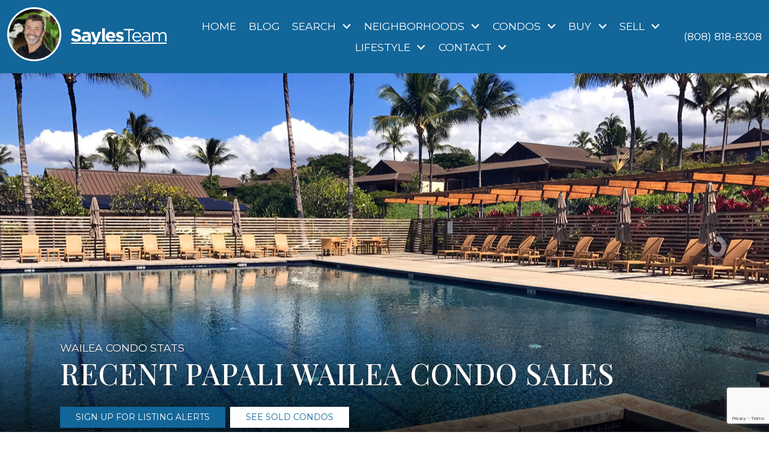

--- FILE ---
content_type: text/html; charset=UTF-8
request_url: https://dano.emauirealestate.com/papali-wailea-sold-data
body_size: 26762
content:
<!DOCTYPE html>
<html lang="en">
<head>
            <link rel="preconnect" href="https://fonts.gstatic.com/" crossorigin>
        <link href="https://fonts.googleapis.com/css2?family=Montserrat:ital,wght@0,400;0,500;0,700;1,400;1,500;1,700&family=Playfair+Display:ital,wght@0,400;0,500;0,700;1,400;1,700&display=swap" rel="stylesheet">
<link rel="stylesheet" href="https://dano.emauirealestate.com/child.css" TYPE="text/css">
    <style type="text/css">
        body #root, body .primary-column, body .inner-content, body #primary-column { padding: 0; margin: 0; max-width: 100%; }
        body .primary-column > .content-pad, body #primary-column > .content-pad { padding: 0; margin: 0; }
        .rss_feed { padding-left:  1rem; padding-right: 1rem; }
        .rss_feed.hasLayout {  max-width: 100%; width: 100%; padding: 0; }
    </style>


  <title>Sold condo data for Papali Wailea</title>

  <meta name="viewport" content="width=device-width, initial-scale=1">
    <meta http-equiv="Content-Type" content="text/html;charset=utf-8">
<meta name="format-detection" content="telephone=no">
<meta http-equiv="x-ua-compatible" content="ie=edge">
	<meta name="description" content="Updated October 15, 2025 with 3 condos sold at Papali Wailea in the last 12 months. Instantly access sold listing data for Papali Wailea condos in South Maui. See address, list price, sales price, days on market, price per square foot, and closing date.">
	<meta name="robots" content="noindex">
	<meta name="keywords" content="Papali Wailea Sold real estate, Papali Wailea Sold Data, South Maui sold condo stats">
			<meta name="google-site-verification" content="JajqZO_JVXYxetieVR5cId0IjMOF3HbbPqCCdSKtKaA">
	
    
                                
    
      <!-- Global site tag (gtag.js) - Google Analytics -->
  <script async src="https://www.googletagmanager.com/gtag/js?id=G-F8WWQKN9VF"></script>


<script>
  window.dataLayer = window.dataLayer || [];
  function gtag(){
    dataLayer.push(arguments);
  }
  gtag('js', new Date());

    gtag('config', 'G-F8WWQKN9VF',
    {
      'cookie_flags': 'secure;samesite=none',
    }
  );
  
    gtag('config', 'AW-983740449');
  
  function gtag_report_conversion(form_id, form_name) {
    gtag('event', 'conversion', {
      'event': 'conversion',
      'form_id': form_id,
      'form_name': form_name
    });
    return false;
  }

  </script>




<link rel='canonical' href='https://www.emauirealestate.com/papali-wailea-sold-data'>

<!-- begin Widget Tracker Code -->
<script>
(function(w,i,d,g,e,t){w["WidgetTrackerObject"]=g;(w[g]=w[g]||function()
{(w[g].q=w[g].q||[]).push(arguments);}),(w[g].ds=1*new Date());(e="script"),
(t=d.createElement(e)),(e=d.getElementsByTagName(e)[0]);t.async=1;t.src=i;
e.parentNode.insertBefore(t,e);})
(window,"https://widgetbe.com/agent",document,"widgetTracker");
window.widgetTracker("create", "WT-TLVGFQXR");
window.widgetTracker("send", "pageview");
</script>
<!-- end Widget Tracker Code --><script type="text/javascript">
    (function(c,l,a,r,i,t,y){
        c[a]=c[a]||function(){(c[a].q=c[a].q||[]).push(arguments)};
        t=l.createElement(r);t.async=1;t.src="https://www.clarity.ms/tag/"+i;
        y=l.getElementsByTagName(r)[0];y.parentNode.insertBefore(t,y);
    })(window, document, "clarity", "script", "jj94s5xokd");
</script><!-- Google tag (gtag.js) -->
<script async src="https://www.googletagmanager.com/gtag/js?id=G-F8WWQKN9VF"></script>
<script>
  window.dataLayer = window.dataLayer || [];
  function gtag(){dataLayer.push(arguments);}
  gtag('js', new Date());

  gtag('config', 'G-F8WWQKN9VF');
</script><script type="text/javascript" src="//script.crazyegg.com/pages/scripts/0036/7221.js" async="async" ></script><link rel="apple-touch-icon" sizes="180x180" href="//n19.daknoadmin.com/site_data/emauirealestate/editor_assets/favicon/apple-touch-icon.png">
<link rel="icon" type="image/png" sizes="32x32" href="//n19.daknoadmin.com/site_data/emauirealestate/editor_assets/favicon/favicon-32x32.png">
<link rel="icon" type="image/png" sizes="16x16" href="//n19.daknoadmin.com/site_data/emauirealestate/editor_assets/favicon/favicon-16x16.png">
<link rel="icon" type="image/png" sizes="48x48" href="https://reappdata.global.ssl.fastly.net/site_data/emauirealestate/editor_assets/favicon/Favicon_48pxX48px-01.svg">
<meta name="msapplication-TileColor" content="#2b5797">
<meta name="theme-color" content="#ffffff"><!--Start of Tawk.to Script-->
<script type="text/javascript">
var Tawk_API=Tawk_API||{}, Tawk_LoadStart=new Date();
(function(){
var s1=document.createElement("script"),s0=document.getElementsByTagName("script")[0];
s1.async=true;
s1.src='https://embed.tawk.to/5b9ab4b8c666d426648abe4a/default';
s1.charset='UTF-8';
s1.setAttribute('crossorigin','*');
s0.parentNode.insertBefore(s1,s0);
})();
</script>
<!--End of Tawk.to Script--><link href="https://fonts.googleapis.com/icon?family=Material+Icons"  rel="stylesheet"><meta name="googlebot" content="code"/> 
<meta name="googlebot" content="NOODP"/> 
<meta name="robots" content="NOODP"/> 
</head>
<body id="papali-wailea-sold-data"
      class="wide entire-width-yes entire-width-yes  ">
<div id="divback" class="section-">

  <div class="top top-interior"
            >
    <a href="#main" class="dak-skip-to-main">Skip to main content</a>
    <header class="header-main dak-pad-12 dak-main-bg">
      <div class="dak-contain-xxl">
        <div class="dak-flex-container dak-flex-v-center dak-flex-v-start-lg ">
                      <div class="header__headshot dak-pr-1 dak-cell dak-shrink">
              <a href="https://dano.emauirealestate.com/staff/dano">
                <img loading="lazy" src="https://www.emauirealestate.com/site_data/emauirealestate/staff_pictures/pic-552-734216_sm_square.jpg"
                     alt="Learn more about Dano Sayles"
                     width="110"
                     height="110"
                />
              </a>
            </div>
                    <div class="header__logo dak-pr-1 dak-cell dak-auto dak-shrink-lg">
            <a href="https://dano.emauirealestate.com" class="logo">
                              <img loading="lazy" src="https://erin.emauirealestate.com/site_data/emauirealestate/layouts/circles5/images/logo-white.svg" alt="Sayles Team"
                     width="160" height="29"
                >
              
            </a>
                      </div>
          <div class="header__menu dak-cell dak-shrink dak-auto-lg dak-flex-column-lg">
            <nav class="dakMenu dakMenu_collapsed" data-menushrink="992" aria-label="Main">
    <button id="dak-main-menu-open" class="dakMenu__toggle" aria-expanded="false" aria-controls="dak-main-menu" aria-label="Open main menu">
        <span class="sr-only">Open main menu</span>
        <span class="dakMenu__toggleicon" aria-hidden="true"></span>
    </button>
    <ul class="dakMenu__list" id="dak-main-menu">
                                                                        <li class="menu-1
                         menu_first  dakMenu__menuItem-home dakMenu__menuItem">
                <a href="https://dano.emauirealestate.com"
                   >
                    Home
                </a>
                            </li>
                                            <li class="menu-2
                           dakMenu__menuItem-blog dakMenu__menuItem">
                <a href="https://blog.emauirealestate.com"
                   target="_blank" rel="noopener">
                    Blog
                </a>
                            </li>
                                                                                                                                                                                                                    <li class="menu-3
                       has-submenu     dakMenu__menuItem-search dakMenu__menuItem">
                <a href="https://dano.emauirealestate.com/search-landing"
                   >
                    Search
                </a>
                                    <ul>
                                                    <li class="dakMenu__submenuItem dakMenu__submenuItem-best-buys-on-maui">
                                <a href="https://dano.emauirealestate.com/property-list.php"
                                   >
                                    Best Buys on Maui
                                </a>
                            </li>
                                                    <li class="dakMenu__submenuItem dakMenu__submenuItem-popular-maui-property-searches">
                                <a href="https://dano.emauirealestate.com/popular-searches"
                                   >
                                    Popular Maui Property Searches
                                </a>
                            </li>
                                                    <li class="dakMenu__submenuItem dakMenu__submenuItem-quick-mls-search">
                                <a href="https://dano.emauirealestate.com/search-landing"
                                   >
                                    Quick MLS Search
                                </a>
                            </li>
                                                    <li class="dakMenu__submenuItem dakMenu__submenuItem-advanced-mls-search">
                                <a href="https://search.emauirealestate.com/search"
                                   >
                                    Advanced MLS Search
                                </a>
                            </li>
                                                    <li class="dakMenu__submenuItem dakMenu__submenuItem-my-property-organizer">
                                <a href="https://search.emauirealestate.com/organizer-manager.php"
                                   >
                                    My Property Organizer
                                </a>
                            </li>
                                            </ul>
                            </li>
                                                                                                                                                                                                                                                                                                                                    <li class="menu-4
                       has-submenu     dakMenu__menuItem-neighborhoods dakMenu__menuItem">
                <a href="https://dano.emauirealestate.com/neighborhood-results.php"
                   >
                    Neighborhoods
                </a>
                                    <ul>
                                                    <li class="dakMenu__submenuItem dakMenu__submenuItem-wailea-homes">
                                <a href="https://dano.emauirealestate.com/wailea-homes"
                                   >
                                    Wailea Homes
                                </a>
                            </li>
                                                    <li class="dakMenu__submenuItem dakMenu__submenuItem-wailea-kialoa">
                                <a href="https://dano.emauirealestate.com/neighborhood/wailea-kialoa"
                                   >
                                    Wailea Kialoa
                                </a>
                            </li>
                                                    <li class="dakMenu__submenuItem dakMenu__submenuItem-wailea-golf-estates">
                                <a href="https://dano.emauirealestate.com/neighborhood/wailea-golf-estates"
                                   >
                                    Wailea Golf Estates
                                </a>
                            </li>
                                                    <li class="dakMenu__submenuItem dakMenu__submenuItem-wailea-golf-vistas">
                                <a href="https://dano.emauirealestate.com/neighborhood/wailea-golf-vistas"
                                   >
                                    Wailea Golf Vistas
                                </a>
                            </li>
                                                    <li class="dakMenu__submenuItem dakMenu__submenuItem-hokulani-golf-villas">
                                <a href="https://dano.emauirealestate.com/condo/hokulani-golf-villas"
                                   >
                                    Hokulani Golf Villas
                                </a>
                            </li>
                                                    <li class="dakMenu__submenuItem dakMenu__submenuItem-new-homes-just-listed">
                                <a href="https://search.emauirealestate.com/search/results/homes-listed-24-hours"
                                   >
                                    New Homes Just Listed
                                </a>
                            </li>
                                                    <li class="dakMenu__submenuItem dakMenu__submenuItem-wailea-real-estate">
                                <a href="https://dano.emauirealestate.com/wailea"
                                   >
                                    Wailea Real Estate
                                </a>
                            </li>
                                                    <li class="dakMenu__submenuItem dakMenu__submenuItem-wailea-oceanfront-homes">
                                <a href="https://dano.emauirealestate.com/wailea-oceanfront-homes"
                                   >
                                    Wailea Oceanfront Homes
                                </a>
                            </li>
                                                    <li class="dakMenu__submenuItem dakMenu__submenuItem-makena-homes">
                                <a href="https://dano.emauirealestate.com/makena-homes"
                                   >
                                    Makena Homes
                                </a>
                            </li>
                                            </ul>
                            </li>
                                                                                                                                                                                                                                                                                                                                                                                                                                                                                                                                                                    <li class="menu-5
                       has-submenu     dakMenu__menuItem-condos dakMenu__menuItem">
                <a href="https://dano.emauirealestate.com/condo-results.php"
                   >
                    Condos
                </a>
                                    <ul>
                                                    <li class="dakMenu__submenuItem dakMenu__submenuItem-lai-loa-condos-in-wailea">
                                <a href="https://dano.emauirealestate.com/condo/lai-loa"
                                   >
                                    Lai Loa condos in Wailea
                                </a>
                            </li>
                                                    <li class="dakMenu__submenuItem dakMenu__submenuItem-vacation-condos-for-sale">
                                <a href="https://dano.emauirealestate.com/vacation-condos"
                                   >
                                    Vacation condos for sale
                                </a>
                            </li>
                                                    <li class="dakMenu__submenuItem dakMenu__submenuItem-maui-oceanfront-condos">
                                <a href="https://dano.emauirealestate.com/maui-oceanfront-condos"
                                   >
                                    Maui Oceanfront Condos
                                </a>
                            </li>
                                                    <li class="dakMenu__submenuItem dakMenu__submenuItem-wailea-condos-for-sale">
                                <a href="https://dano.emauirealestate.com/wailea-condos"
                                   >
                                    Wailea condos for sale
                                </a>
                            </li>
                                                    <li class="dakMenu__submenuItem dakMenu__submenuItem-new-condos-just-listed">
                                <a href="https://search.emauirealestate.com/search/results/condos-listed-24-hours"
                                   >
                                    NEW Condos Just Listed
                                </a>
                            </li>
                                                    <li class="dakMenu__submenuItem dakMenu__submenuItem-kihei-condos-for-sale">
                                <a href="https://dano.emauirealestate.com/kihei-condos"
                                   >
                                    Kihei condos for sale
                                </a>
                            </li>
                                                    <li class="dakMenu__submenuItem dakMenu__submenuItem-makalii-at-wailea-condos-for-sale">
                                <a href="https://dano.emauirealestate.com/condo/makalii"
                                   >
                                    Makalii at Wailea condos for sale
                                </a>
                            </li>
                                                    <li class="dakMenu__submenuItem dakMenu__submenuItem-keala-o-wailea-condos-for-sale">
                                <a href="https://dano.emauirealestate.com/condo/keala-o-wailea"
                                   >
                                    Keala O Wailea condos for sale
                                </a>
                            </li>
                                                    <li class="dakMenu__submenuItem dakMenu__submenuItem-hoolei-condos-for-sale">
                                <a href="https://dano.emauirealestate.com/condo/hoolei"
                                   >
                                    Hoolei condos for sale
                                </a>
                            </li>
                                                    <li class="dakMenu__submenuItem dakMenu__submenuItem-makena-condos-for-sale">
                                <a href="https://dano.emauirealestate.com/makena-condos"
                                   >
                                    Makena condos for sale
                                </a>
                            </li>
                                                    <li class="dakMenu__submenuItem dakMenu__submenuItem-wailea-beach-villas">
                                <a href="https://dano.emauirealestate.com/condo/wailea-beach-villas"
                                   >
                                    Wailea Beach Villas
                                </a>
                            </li>
                                                    <li class="dakMenu__submenuItem dakMenu__submenuItem-wailea-point">
                                <a href="https://dano.emauirealestate.com/condo/wailea-point"
                                   >
                                    Wailea Point
                                </a>
                            </li>
                                                    <li class="dakMenu__submenuItem dakMenu__submenuItem-makena-surf-resort">
                                <a href="https://dano.emauirealestate.com/condo/makena-surf"
                                   >
                                    Makena Surf Resort
                                </a>
                            </li>
                                                    <li class="dakMenu__submenuItem dakMenu__submenuItem-wailea-golf-condos">
                                <a href="https://dano.emauirealestate.com/wailea-golf-condos"
                                   >
                                    Wailea Golf Condos
                                </a>
                            </li>
                                                    <li class="dakMenu__submenuItem dakMenu__submenuItem-maui-beachfront-condos">
                                <a href="https://dano.emauirealestate.com/maui-beachfront-condos"
                                   >
                                    Maui Beachfront Condos
                                </a>
                            </li>
                                                    <li class="dakMenu__submenuItem dakMenu__submenuItem-kamaole-sands">
                                <a href="https://dano.emauirealestate.com/condo/kamaole-sands"
                                   >
                                    Kamaole Sands
                                </a>
                            </li>
                                                    <li class="dakMenu__submenuItem dakMenu__submenuItem-direct-oceanfront-condos">
                                <a href="https://search.emauirealestate.com/search/results/direct-oceanfront-condos-for-sale"
                                   >
                                    Direct oceanfront condos
                                </a>
                            </li>
                                            </ul>
                            </li>
                                                                                                                                                                                                                                                                                                        <li class="menu-6
                       has-submenu     dakMenu__menuItem-buy dakMenu__menuItem">
                <a href="https://dano.emauirealestate.com/buyers.php"
                   >
                    Buy
                </a>
                                    <ul>
                                                    <li class="dakMenu__submenuItem dakMenu__submenuItem-featured-listings">
                                <a href="https://dano.emauirealestate.com/property-list.php"
                                   >
                                    Featured Listings
                                </a>
                            </li>
                                                    <li class="dakMenu__submenuItem dakMenu__submenuItem-fee-simple-vs-leasehold">
                                <a href="https://dano.emauirealestate.com/fee-simple-vs-leasehold"
                                   >
                                    Fee Simple vs Leasehold
                                </a>
                            </li>
                                                    <li class="dakMenu__submenuItem dakMenu__submenuItem-relocation-resources">
                                <a href="https://dano.emauirealestate.com/relocation.php"
                                   >
                                    Relocation Resources
                                </a>
                            </li>
                                                    <li class="dakMenu__submenuItem dakMenu__submenuItem-free-relocation-package">
                                <a href="https://dano.emauirealestate.com/form-relocation.php"
                                   >
                                    Free Relocation Package
                                </a>
                            </li>
                                                    <li class="dakMenu__submenuItem dakMenu__submenuItem-emergency-resources">
                                <a href="https://dano.emauirealestate.com/emergency-phone-numbers"
                                   >
                                    Emergency Resources
                                </a>
                            </li>
                                                    <li class="dakMenu__submenuItem dakMenu__submenuItem-buyer-faqs">
                                <a href="https://dano.emauirealestate.com/buyers-faq.php"
                                   >
                                    Buyer FAQ's
                                </a>
                            </li>
                                                    <li class="dakMenu__submenuItem dakMenu__submenuItem-mortgage-calculator">
                                <a href="https://dano.emauirealestate.com/mortgage.php"
                                   >
                                    Mortgage Calculator
                                </a>
                            </li>
                                                    <li class="dakMenu__submenuItem dakMenu__submenuItem-free-buying-guide">
                                <a href="https://dano.emauirealestate.com/form-buying-guide.php"
                                   >
                                    Free Buying Guide
                                </a>
                            </li>
                                            </ul>
                            </li>
                                                                                                                                                                                                                                                                                                        <li class="menu-7
                       has-submenu     dakMenu__menuItem-sell dakMenu__menuItem">
                <a href="https://dano.emauirealestate.com/sellers.php"
                   >
                    Sell
                </a>
                                    <ul>
                                                    <li class="dakMenu__submenuItem dakMenu__submenuItem-instant-value">
                                <a href="https://dano.emauirealestate.com/instant-value"
                                   >
                                    Instant Value
                                </a>
                            </li>
                                                    <li class="dakMenu__submenuItem dakMenu__submenuItem-sell-your-maui-condo-fast">
                                <a href="https://dano.emauirealestate.com/sell-maui-condo-fast"
                                   >
                                    Sell your Maui condo fast
                                </a>
                            </li>
                                                    <li class="dakMenu__submenuItem dakMenu__submenuItem-reviews-from-sellers">
                                <a href="https://dano.emauirealestate.com/seller-reviews"
                                   >
                                    Reviews from sellers
                                </a>
                            </li>
                                                    <li class="dakMenu__submenuItem dakMenu__submenuItem-free-home-evaluation">
                                <a href="https://dano.emauirealestate.com/form-cma.php"
                                   >
                                    Free Home Evaluation
                                </a>
                            </li>
                                                    <li class="dakMenu__submenuItem dakMenu__submenuItem-getting-ready-to-sell">
                                <a href="https://dano.emauirealestate.com/sellers-ready.php"
                                   >
                                    Getting Ready to Sell
                                </a>
                            </li>
                                                    <li class="dakMenu__submenuItem dakMenu__submenuItem-neighborhood-sold-report">
                                <a href="https://dano.emauirealestate.com/form-neighborhood-sold-report.php"
                                   >
                                    Neighborhood Sold Report
                                </a>
                            </li>
                                                    <li class="dakMenu__submenuItem dakMenu__submenuItem-free-selling-guide">
                                <a href="https://dano.emauirealestate.com/form-selling-guide.php"
                                   >
                                    Free Selling Guide
                                </a>
                            </li>
                                                    <li class="dakMenu__submenuItem dakMenu__submenuItem-virtual-home-selling">
                                <a href="https://dano.emauirealestate.com/virtual-home-selling"
                                   >
                                    Virtual Home Selling
                                </a>
                            </li>
                                            </ul>
                            </li>
                                                                                                    <li class="menu-8
                       has-submenu     dakMenu__menuItem-lifestyle dakMenu__menuItem">
                <a href="https://dano.emauirealestate.com/lifestyle"
                   >
                    Lifestyle
                </a>
                                    <ul>
                                                    <li class="dakMenu__submenuItem dakMenu__submenuItem-interactive-area-map">
                                <a href="https://dano.emauirealestate.com/area"
                                   >
                                    Interactive Area Map
                                </a>
                            </li>
                                            </ul>
                            </li>
                                                                                                                                                                                                                    <li class="menu-9
                       has-submenu    menu_last dakMenu__menuItem-contact dakMenu__menuItem">
                <a href="https://dano.emauirealestate.com/contact.php"
                   >
                    Contact
                </a>
                                    <ul>
                                                    <li class="dakMenu__submenuItem dakMenu__submenuItem-meet-the-sayles-team">
                                <a href="https://dano.emauirealestate.com/staff.php"
                                   >
                                    Meet the Sayles Team
                                </a>
                            </li>
                                                    <li class="dakMenu__submenuItem dakMenu__submenuItem-mission-statement">
                                <a href="https://dano.emauirealestate.com/mission-statement"
                                   >
                                    Mission Statement
                                </a>
                            </li>
                                                    <li class="dakMenu__submenuItem dakMenu__submenuItem-core-values">
                                <a href="https://dano.emauirealestate.com/core-values"
                                   >
                                    Core Values
                                </a>
                            </li>
                                                    <li class="dakMenu__submenuItem dakMenu__submenuItem-testimonials">
                                <a href="https://dano.emauirealestate.com/testimonial.php"
                                   >
                                    Testimonials
                                </a>
                            </li>
                                                    <li class="dakMenu__submenuItem dakMenu__submenuItem-mauis-1-realtors">
                                <a href="https://dano.emauirealestate.com/top-realtor-on-maui"
                                   >
                                    Maui's #1 Realtors
                                </a>
                            </li>
                                            </ul>
                            </li>
                <li class="dakMenu__button">
            <button id="dak-main-menu-close" class="dakMenu__close" aria-expanded="false" aria-controls="dak-main-menu" aria-label="Close main menu">
                <span class="sr-only">Close main menu</span>
                <span class="dakMenu__buttonicon" aria-hidden="true"></span>
            </button>
        </li>
    </ul>
    <div class="dakMenu__overlay"></div>
</nav>
            <nav class="dakMenu dakMenu_expanded" data-menushrink="992" aria-label="Main">
    <ul class="dakMenu__list">
                                                                        <li class="menu-1   menu_first  dakMenu__menuItem dakMenu__menuItem-home">
                <a href="https://dano.emauirealestate.com"
                   >
                    Home
                </a>
                            </li>
                                            <li class="menu-2     dakMenu__menuItem dakMenu__menuItem-blog">
                <a href="https://blog.emauirealestate.com"
                   target="_blank" rel="noopener">
                    Blog
                </a>
                            </li>
                                                                                                                                                                                                                    <li class="menu-3 has-submenu     dakMenu__menuItem dakMenu__menuItem-search">
                <a href="https://dano.emauirealestate.com/search-landing"
                   >
                    Search
                </a>
                                    <button class="js-menu-button" aria-haspopup="true" aria-expanded="false" aria-label='Show submenu for "Search"'>
                        <span class="dakMenu__arrow" aria-hidden="true"></span>
                    </button>
                    <ul>
                                                    <li class="dakMenu__submenuItem dakMenu__submenuItem-best-buys-on-maui">
                                <a href="https://dano.emauirealestate.com/property-list.php"
                                   >
                                    Best Buys on Maui
                                </a>
                            </li>
                                                    <li class="dakMenu__submenuItem dakMenu__submenuItem-popular-maui-property-searches">
                                <a href="https://dano.emauirealestate.com/popular-searches"
                                   >
                                    Popular Maui Property Searches
                                </a>
                            </li>
                                                    <li class="dakMenu__submenuItem dakMenu__submenuItem-quick-mls-search">
                                <a href="https://dano.emauirealestate.com/search-landing"
                                   >
                                    Quick MLS Search
                                </a>
                            </li>
                                                    <li class="dakMenu__submenuItem dakMenu__submenuItem-advanced-mls-search">
                                <a href="https://search.emauirealestate.com/search"
                                   >
                                    Advanced MLS Search
                                </a>
                            </li>
                                                    <li class="dakMenu__submenuItem dakMenu__submenuItem-my-property-organizer">
                                <a href="https://search.emauirealestate.com/organizer-manager.php"
                                   >
                                    My Property Organizer
                                </a>
                            </li>
                                            </ul>
                            </li>
                                                                                                                                                                                                                                                                                                                                    <li class="menu-4 has-submenu     dakMenu__menuItem dakMenu__menuItem-neighborhoods">
                <a href="https://dano.emauirealestate.com/neighborhood-results.php"
                   >
                    Neighborhoods
                </a>
                                    <button class="js-menu-button" aria-haspopup="true" aria-expanded="false" aria-label='Show submenu for "Neighborhoods"'>
                        <span class="dakMenu__arrow" aria-hidden="true"></span>
                    </button>
                    <ul>
                                                    <li class="dakMenu__submenuItem dakMenu__submenuItem-wailea-homes">
                                <a href="https://dano.emauirealestate.com/wailea-homes"
                                   >
                                    Wailea Homes
                                </a>
                            </li>
                                                    <li class="dakMenu__submenuItem dakMenu__submenuItem-wailea-kialoa">
                                <a href="https://dano.emauirealestate.com/neighborhood/wailea-kialoa"
                                   >
                                    Wailea Kialoa
                                </a>
                            </li>
                                                    <li class="dakMenu__submenuItem dakMenu__submenuItem-wailea-golf-estates">
                                <a href="https://dano.emauirealestate.com/neighborhood/wailea-golf-estates"
                                   >
                                    Wailea Golf Estates
                                </a>
                            </li>
                                                    <li class="dakMenu__submenuItem dakMenu__submenuItem-wailea-golf-vistas">
                                <a href="https://dano.emauirealestate.com/neighborhood/wailea-golf-vistas"
                                   >
                                    Wailea Golf Vistas
                                </a>
                            </li>
                                                    <li class="dakMenu__submenuItem dakMenu__submenuItem-hokulani-golf-villas">
                                <a href="https://dano.emauirealestate.com/condo/hokulani-golf-villas"
                                   >
                                    Hokulani Golf Villas
                                </a>
                            </li>
                                                    <li class="dakMenu__submenuItem dakMenu__submenuItem-new-homes-just-listed">
                                <a href="https://search.emauirealestate.com/search/results/homes-listed-24-hours"
                                   >
                                    New Homes Just Listed
                                </a>
                            </li>
                                                    <li class="dakMenu__submenuItem dakMenu__submenuItem-wailea-real-estate">
                                <a href="https://dano.emauirealestate.com/wailea"
                                   >
                                    Wailea Real Estate
                                </a>
                            </li>
                                                    <li class="dakMenu__submenuItem dakMenu__submenuItem-wailea-oceanfront-homes">
                                <a href="https://dano.emauirealestate.com/wailea-oceanfront-homes"
                                   >
                                    Wailea Oceanfront Homes
                                </a>
                            </li>
                                                    <li class="dakMenu__submenuItem dakMenu__submenuItem-makena-homes">
                                <a href="https://dano.emauirealestate.com/makena-homes"
                                   >
                                    Makena Homes
                                </a>
                            </li>
                                            </ul>
                            </li>
                                                                                                                                                                                                                                                                                                                                                                                                                                                                                                                                                                    <li class="menu-5 has-submenu     dakMenu__menuItem dakMenu__menuItem-condos">
                <a href="https://dano.emauirealestate.com/condo-results.php"
                   >
                    Condos
                </a>
                                    <button class="js-menu-button" aria-haspopup="true" aria-expanded="false" aria-label='Show submenu for "Condos"'>
                        <span class="dakMenu__arrow" aria-hidden="true"></span>
                    </button>
                    <ul>
                                                    <li class="dakMenu__submenuItem dakMenu__submenuItem-lai-loa-condos-in-wailea">
                                <a href="https://dano.emauirealestate.com/condo/lai-loa"
                                   >
                                    Lai Loa condos in Wailea
                                </a>
                            </li>
                                                    <li class="dakMenu__submenuItem dakMenu__submenuItem-vacation-condos-for-sale">
                                <a href="https://dano.emauirealestate.com/vacation-condos"
                                   >
                                    Vacation condos for sale
                                </a>
                            </li>
                                                    <li class="dakMenu__submenuItem dakMenu__submenuItem-maui-oceanfront-condos">
                                <a href="https://dano.emauirealestate.com/maui-oceanfront-condos"
                                   >
                                    Maui Oceanfront Condos
                                </a>
                            </li>
                                                    <li class="dakMenu__submenuItem dakMenu__submenuItem-wailea-condos-for-sale">
                                <a href="https://dano.emauirealestate.com/wailea-condos"
                                   >
                                    Wailea condos for sale
                                </a>
                            </li>
                                                    <li class="dakMenu__submenuItem dakMenu__submenuItem-new-condos-just-listed">
                                <a href="https://search.emauirealestate.com/search/results/condos-listed-24-hours"
                                   >
                                    NEW Condos Just Listed
                                </a>
                            </li>
                                                    <li class="dakMenu__submenuItem dakMenu__submenuItem-kihei-condos-for-sale">
                                <a href="https://dano.emauirealestate.com/kihei-condos"
                                   >
                                    Kihei condos for sale
                                </a>
                            </li>
                                                    <li class="dakMenu__submenuItem dakMenu__submenuItem-makalii-at-wailea-condos-for-sale">
                                <a href="https://dano.emauirealestate.com/condo/makalii"
                                   >
                                    Makalii at Wailea condos for sale
                                </a>
                            </li>
                                                    <li class="dakMenu__submenuItem dakMenu__submenuItem-keala-o-wailea-condos-for-sale">
                                <a href="https://dano.emauirealestate.com/condo/keala-o-wailea"
                                   >
                                    Keala O Wailea condos for sale
                                </a>
                            </li>
                                                    <li class="dakMenu__submenuItem dakMenu__submenuItem-hoolei-condos-for-sale">
                                <a href="https://dano.emauirealestate.com/condo/hoolei"
                                   >
                                    Hoolei condos for sale
                                </a>
                            </li>
                                                    <li class="dakMenu__submenuItem dakMenu__submenuItem-makena-condos-for-sale">
                                <a href="https://dano.emauirealestate.com/makena-condos"
                                   >
                                    Makena condos for sale
                                </a>
                            </li>
                                                    <li class="dakMenu__submenuItem dakMenu__submenuItem-wailea-beach-villas">
                                <a href="https://dano.emauirealestate.com/condo/wailea-beach-villas"
                                   >
                                    Wailea Beach Villas
                                </a>
                            </li>
                                                    <li class="dakMenu__submenuItem dakMenu__submenuItem-wailea-point">
                                <a href="https://dano.emauirealestate.com/condo/wailea-point"
                                   >
                                    Wailea Point
                                </a>
                            </li>
                                                    <li class="dakMenu__submenuItem dakMenu__submenuItem-makena-surf-resort">
                                <a href="https://dano.emauirealestate.com/condo/makena-surf"
                                   >
                                    Makena Surf Resort
                                </a>
                            </li>
                                                    <li class="dakMenu__submenuItem dakMenu__submenuItem-wailea-golf-condos">
                                <a href="https://dano.emauirealestate.com/wailea-golf-condos"
                                   >
                                    Wailea Golf Condos
                                </a>
                            </li>
                                                    <li class="dakMenu__submenuItem dakMenu__submenuItem-maui-beachfront-condos">
                                <a href="https://dano.emauirealestate.com/maui-beachfront-condos"
                                   >
                                    Maui Beachfront Condos
                                </a>
                            </li>
                                                    <li class="dakMenu__submenuItem dakMenu__submenuItem-kamaole-sands">
                                <a href="https://dano.emauirealestate.com/condo/kamaole-sands"
                                   >
                                    Kamaole Sands
                                </a>
                            </li>
                                                    <li class="dakMenu__submenuItem dakMenu__submenuItem-direct-oceanfront-condos">
                                <a href="https://search.emauirealestate.com/search/results/direct-oceanfront-condos-for-sale"
                                   >
                                    Direct oceanfront condos
                                </a>
                            </li>
                                            </ul>
                            </li>
                                                                                                                                                                                                                                                                                                        <li class="menu-6 has-submenu     dakMenu__menuItem dakMenu__menuItem-buy">
                <a href="https://dano.emauirealestate.com/buyers.php"
                   >
                    Buy
                </a>
                                    <button class="js-menu-button" aria-haspopup="true" aria-expanded="false" aria-label='Show submenu for "Buy"'>
                        <span class="dakMenu__arrow" aria-hidden="true"></span>
                    </button>
                    <ul>
                                                    <li class="dakMenu__submenuItem dakMenu__submenuItem-featured-listings">
                                <a href="https://dano.emauirealestate.com/property-list.php"
                                   >
                                    Featured Listings
                                </a>
                            </li>
                                                    <li class="dakMenu__submenuItem dakMenu__submenuItem-fee-simple-vs-leasehold">
                                <a href="https://dano.emauirealestate.com/fee-simple-vs-leasehold"
                                   >
                                    Fee Simple vs Leasehold
                                </a>
                            </li>
                                                    <li class="dakMenu__submenuItem dakMenu__submenuItem-relocation-resources">
                                <a href="https://dano.emauirealestate.com/relocation.php"
                                   >
                                    Relocation Resources
                                </a>
                            </li>
                                                    <li class="dakMenu__submenuItem dakMenu__submenuItem-free-relocation-package">
                                <a href="https://dano.emauirealestate.com/form-relocation.php"
                                   >
                                    Free Relocation Package
                                </a>
                            </li>
                                                    <li class="dakMenu__submenuItem dakMenu__submenuItem-emergency-resources">
                                <a href="https://dano.emauirealestate.com/emergency-phone-numbers"
                                   >
                                    Emergency Resources
                                </a>
                            </li>
                                                    <li class="dakMenu__submenuItem dakMenu__submenuItem-buyer-faqs">
                                <a href="https://dano.emauirealestate.com/buyers-faq.php"
                                   >
                                    Buyer FAQ's
                                </a>
                            </li>
                                                    <li class="dakMenu__submenuItem dakMenu__submenuItem-mortgage-calculator">
                                <a href="https://dano.emauirealestate.com/mortgage.php"
                                   >
                                    Mortgage Calculator
                                </a>
                            </li>
                                                    <li class="dakMenu__submenuItem dakMenu__submenuItem-free-buying-guide">
                                <a href="https://dano.emauirealestate.com/form-buying-guide.php"
                                   >
                                    Free Buying Guide
                                </a>
                            </li>
                                            </ul>
                            </li>
                                                                                                                                                                                                                                                                                                        <li class="menu-7 has-submenu     dakMenu__menuItem dakMenu__menuItem-sell">
                <a href="https://dano.emauirealestate.com/sellers.php"
                   >
                    Sell
                </a>
                                    <button class="js-menu-button" aria-haspopup="true" aria-expanded="false" aria-label='Show submenu for "Sell"'>
                        <span class="dakMenu__arrow" aria-hidden="true"></span>
                    </button>
                    <ul>
                                                    <li class="dakMenu__submenuItem dakMenu__submenuItem-instant-value">
                                <a href="https://dano.emauirealestate.com/instant-value"
                                   >
                                    Instant Value
                                </a>
                            </li>
                                                    <li class="dakMenu__submenuItem dakMenu__submenuItem-sell-your-maui-condo-fast">
                                <a href="https://dano.emauirealestate.com/sell-maui-condo-fast"
                                   >
                                    Sell your Maui condo fast
                                </a>
                            </li>
                                                    <li class="dakMenu__submenuItem dakMenu__submenuItem-reviews-from-sellers">
                                <a href="https://dano.emauirealestate.com/seller-reviews"
                                   >
                                    Reviews from sellers
                                </a>
                            </li>
                                                    <li class="dakMenu__submenuItem dakMenu__submenuItem-free-home-evaluation">
                                <a href="https://dano.emauirealestate.com/form-cma.php"
                                   >
                                    Free Home Evaluation
                                </a>
                            </li>
                                                    <li class="dakMenu__submenuItem dakMenu__submenuItem-getting-ready-to-sell">
                                <a href="https://dano.emauirealestate.com/sellers-ready.php"
                                   >
                                    Getting Ready to Sell
                                </a>
                            </li>
                                                    <li class="dakMenu__submenuItem dakMenu__submenuItem-neighborhood-sold-report">
                                <a href="https://dano.emauirealestate.com/form-neighborhood-sold-report.php"
                                   >
                                    Neighborhood Sold Report
                                </a>
                            </li>
                                                    <li class="dakMenu__submenuItem dakMenu__submenuItem-free-selling-guide">
                                <a href="https://dano.emauirealestate.com/form-selling-guide.php"
                                   >
                                    Free Selling Guide
                                </a>
                            </li>
                                                    <li class="dakMenu__submenuItem dakMenu__submenuItem-virtual-home-selling">
                                <a href="https://dano.emauirealestate.com/virtual-home-selling"
                                   >
                                    Virtual Home Selling
                                </a>
                            </li>
                                            </ul>
                            </li>
                                                                                                    <li class="menu-8 has-submenu     dakMenu__menuItem dakMenu__menuItem-lifestyle">
                <a href="https://dano.emauirealestate.com/lifestyle"
                   >
                    Lifestyle
                </a>
                                    <button class="js-menu-button" aria-haspopup="true" aria-expanded="false" aria-label='Show submenu for "Lifestyle"'>
                        <span class="dakMenu__arrow" aria-hidden="true"></span>
                    </button>
                    <ul>
                                                    <li class="dakMenu__submenuItem dakMenu__submenuItem-interactive-area-map">
                                <a href="https://dano.emauirealestate.com/area"
                                   >
                                    Interactive Area Map
                                </a>
                            </li>
                                            </ul>
                            </li>
                                                                                                                                                                                                                    <li class="menu-9 has-submenu    menu_last dakMenu__menuItem dakMenu__menuItem-contact">
                <a href="https://dano.emauirealestate.com/contact.php"
                   >
                    Contact
                </a>
                                    <button class="js-menu-button" aria-haspopup="true" aria-expanded="false" aria-label='Show submenu for "Contact"'>
                        <span class="dakMenu__arrow" aria-hidden="true"></span>
                    </button>
                    <ul>
                                                    <li class="dakMenu__submenuItem dakMenu__submenuItem-meet-the-sayles-team">
                                <a href="https://dano.emauirealestate.com/staff.php"
                                   >
                                    Meet the Sayles Team
                                </a>
                            </li>
                                                    <li class="dakMenu__submenuItem dakMenu__submenuItem-mission-statement">
                                <a href="https://dano.emauirealestate.com/mission-statement"
                                   >
                                    Mission Statement
                                </a>
                            </li>
                                                    <li class="dakMenu__submenuItem dakMenu__submenuItem-core-values">
                                <a href="https://dano.emauirealestate.com/core-values"
                                   >
                                    Core Values
                                </a>
                            </li>
                                                    <li class="dakMenu__submenuItem dakMenu__submenuItem-testimonials">
                                <a href="https://dano.emauirealestate.com/testimonial.php"
                                   >
                                    Testimonials
                                </a>
                            </li>
                                                    <li class="dakMenu__submenuItem dakMenu__submenuItem-mauis-1-realtors">
                                <a href="https://dano.emauirealestate.com/top-realtor-on-maui"
                                   >
                                    Maui's #1 Realtors
                                </a>
                            </li>
                                            </ul>
                            </li>
            </ul>
</nav>
          </div>
          <div class="header__phone dak-cell dak-shrink  dak-text-left">
                          <a href="tel:8088188308"
                 aria-label="Call (808) 818-8308"
                 class="dak-undecoration dak-text-light"
              >
                <img loading="lazy" src="https://dano.emauirealestate.com/icons/base/cellphone/fff" alt=""
                     width="20" height="20"
                >
                <span>(808) 818-8308</span>
              </a>
                      </div>
        </div>
      </div>
    </header>
      </div> <!--end top-->

  <main role="main" id="main" tabindex="-1">
            

                  
    <div id="root">
      <div class="inner-content">
                  <div
                id="primary-column"
                class="primary-column has-content "
                data-role="page"
        >
          <div class="content-pad" data-role="content">
                                                                              
            <div id="content_body" class="content_body">
                                                        <section class="condo-landing dak-bg-image lazyload" data-bg="/site_data/emauirealestate/editor_assets/hero/bg-papali-wailea-sold.jpg">
<div class="condo-landing__align u-contain-1400 dak-flex-container dak-flex-v-end">
<div class="condo-landing__cell dak-cell">
<div class="dak-flex-container dak-flex-center dak-flex-v-end dak-text-light dak-text-shadow ">
<div class="condo-landing__condo dak-pt-3 dak-px-2 dak-grid-12 dak-grid-lg-11">
<p class="dak-uppercase dak-margin-0">Wailea Condo Stats</p>
<h1 class="u-font-weight-bold dak-uppercase h1 dak-margin-0">Recent Papali Wailea Condo Sales</h1>
<div class="hero__btns">
<ul class="dak-buttons dak-buttons-width-auto dak-buttons-start dak-buttons-uppercase dak-buttons-font-sm dak-buttons-to-outline">
<li><a href="https://search.emauirealestate.com/search/save/papali-wailea-kihei-condos-for-sale"> Sign Up for Listing Alerts </a></li>
<li><a href="https://www.emauirealestate.com/south-maui-condo-sales"> See Sold Condos </a></li>
</ul>
</div>
</div>
</div>
</div>
</div>
</section>
<section class="box-area-areas dak-py-5 dak-px-2 dak-contain-lg c-carousel-holder" id="location">
<div class="dak-pb-3 js-visible">
<div class="headline__text dak-text-left">
<h2 class="dak-uppercase h1 fade-slide-up">Papali Wailea at a Glance</h2>
</div>
</div>
<p><a href="https://www.emauirealestate.com/condo/papali">Papali Wailea</a> is a popular condo community in Wailea, South Maui. When the time comes to <a href="https://search.emauirealestate.com/search/results/papali-wailea-kihei-condos-for-sale">search for a condo at Papali Wailea</a>, the more information about local area condos you have, the better informed you'll be. Some of the most useful information you can arm yourself with as a Wailea condo buyer is the recent <a href="https://www.emauirealestate.com/south-maui-condo-sales">South Maui condo sold data</a>. This allows you to see what condos in the area have recently sold for.</p>
</section>
<section class="dak-py-4 dak-px-1 dak-text-center dak-main-bg dak-text-light">
<div class="dak-contain-lg">
<h2 class="h1 dak-uppercsae">Recent Sold Data for Papali Wailea</h2>
<p class="dak-uppercase dak-lead-xl dak-pb-2">Updated October 15, 2025 with 3 condos sold in the last 12 months</p>
<a href="/south-maui-form-sold-data-request" class="dak-button dak-button-light dak-button-uppercase dak-button-width-xl dak-button-bold"> Access Current Sold Data Here </a></div>
</section>
<section class="dak-py-5 dak-px-1 dak-contain-lg">
<div class="dak-text-center">
<h2 class="h1 dak-uppercase">Current Papali Wailea Sold Data</h2>
</div>
<div class="dak-pt-2 blur-table">
<table class="sold-table" cellspacing="0" cellpadding="3" dir="ltr" border="0"><colgroup><col width="145" /><col width="71" /><col width="94" /><col width="93" /><col width="49" /><col width="52" /><col width="92" /><col width="84" /><col width="88" /><col width="54" /><col width="100" /></colgroup>
<tbody>
<tr>
<td data-sheets-value="{&quot;1&quot;:2,&quot;2&quot;:&quot;Building&quot;}">Building</td>
<td data-sheets-value="{&quot;1&quot;:2,&quot;2&quot;:&quot;Unit&quot;}" data-sheets-numberformat="{&quot;1&quot;:1}">Unit</td>
<td data-sheets-value="{&quot;1&quot;:2,&quot;2&quot;:&quot;List Price&quot;}" data-sheets-numberformat="{&quot;1&quot;:4,&quot;2&quot;:&quot;\&quot;$\&quot;#,##0&quot;,&quot;3&quot;:1}">List Price</td>
<td data-sheets-value="{&quot;1&quot;:2,&quot;2&quot;:&quot;Sold Price&quot;}" data-sheets-numberformat="{&quot;1&quot;:4,&quot;2&quot;:&quot;\&quot;$\&quot;#,##0&quot;,&quot;3&quot;:1}">Sold Price</td>
<td data-sheets-value="{&quot;1&quot;:2,&quot;2&quot;:&quot;Beds&quot;}">Beds</td>
<td data-sheets-value="{&quot;1&quot;:2,&quot;2&quot;:&quot;Baths&quot;}">Baths</td>
<td data-sheets-value="{&quot;1&quot;:2,&quot;2&quot;:&quot;Living Area&quot;}" data-sheets-numberformat="{&quot;1&quot;:2,&quot;2&quot;:&quot;#,##0&quot;,&quot;3&quot;:1}">Living Area</td>
<td data-sheets-value="{&quot;1&quot;:2,&quot;2&quot;:&quot;Maint&quot;}" data-sheets-numberformat="{&quot;1&quot;:4,&quot;2&quot;:&quot;\&quot;$\&quot;#,##0.00&quot;}">Maint</td>
<td data-sheets-value="{&quot;1&quot;:2,&quot;2&quot;:&quot;SPF/s.f&quot;}" data-sheets-numberformat="{&quot;1&quot;:4,&quot;2&quot;:&quot;\&quot;$\&quot;#,##0.00&quot;}">SPF/s.f</td>
<td data-sheets-value="{&quot;1&quot;:2,&quot;2&quot;:&quot;DOM&quot;}">DOM</td>
<td data-sheets-value="{&quot;1&quot;:2,&quot;2&quot;:&quot;Closing Date&quot;}">Closing Date</td>
</tr>
<tr>
<td>Papali Wailea</td>
<td>1</td>
<td>$4,800,000</td>
<td><a class="in-cell-link" href="/south-maui-form-sold-data-request">View data</a></td>
<td>3</td>
<td>3.5</td>
<td>2,386</td>
<td>$6,263.00</td>
<td>$1,965.63</td>
<td>125</td>
<td>3/19/2025</td>
</tr>
<tr>
<td>Papali Wailea</td>
<td>21</td>
<td>$4,500,000</td>
<td><a class="in-cell-link" href="/south-maui-form-sold-data-request">View data</a></td>
<td>3</td>
<td>3.5</td>
<td>2,386</td>
<td>$6,263.00</td>
<td>$1,676.45</td>
<td>61</td>
<td>2/10/2025</td>
</tr>
<tr>
<td>Papali Wailea</td>
<td>5</td>
<td>$4,400,000</td>
<td><a class="in-cell-link" href="/south-maui-form-sold-data-request">View data</a></td>
<td>3</td>
<td>3.5</td>
<td>2,386</td>
<td>$5,598.00</td>
<td>$1,760.27</td>
<td>83</td>
<td>1/29/2025</td>
</tr>
<tr>
<td>Papali Wailea</td>
<td>6</td>
<td>$4,400,000</td>
<td><a class="in-cell-link" href="/south-maui-form-sold-data-request">View data</a></td>
<td>3</td>
<td>3.5</td>
<td>2,386</td>
<td>$5,598.00</td>
<td>$1,760.27</td>
<td>250</td>
<td>6/25/2024</td>
</tr>
<tr>
<td data-sheets-value="{&quot;1&quot;:2,&quot;2&quot;:&quot;Papali Wailea&quot;}">Papali Wailea</td>
<td data-sheets-value="{&quot;1&quot;:2,&quot;2&quot;:&quot;10&quot;}" data-sheets-numberformat="{&quot;1&quot;:1}">10</td>
<td data-sheets-value="{&quot;1&quot;:3,&quot;3&quot;:4500000}" data-sheets-numberformat="{&quot;1&quot;:4,&quot;2&quot;:&quot;\&quot;$\&quot;#,##0&quot;,&quot;3&quot;:1}">$4,500,000</td>
<td data-sheets-value="{&quot;1&quot;:3,&quot;3&quot;:4100000}" data-sheets-numberformat="{&quot;1&quot;:4,&quot;2&quot;:&quot;\&quot;$\&quot;#,##0&quot;,&quot;3&quot;:1}"><a class="in-cell-link" href="/south-maui-form-sold-data-request">View data</a></td>
<td data-sheets-value="{&quot;1&quot;:3,&quot;3&quot;:3}">3</td>
<td data-sheets-value="{&quot;1&quot;:3,&quot;3&quot;:3.5}">3.5</td>
<td data-sheets-value="{&quot;1&quot;:3,&quot;3&quot;:2386}" data-sheets-numberformat="{&quot;1&quot;:2,&quot;2&quot;:&quot;#,##0&quot;,&quot;3&quot;:1}">2,386</td>
<td data-sheets-value="{&quot;1&quot;:3,&quot;3&quot;:5598}" data-sheets-numberformat="{&quot;1&quot;:4,&quot;2&quot;:&quot;\&quot;$\&quot;#,##0.00&quot;}">$5,598.00</td>
<td data-sheets-value="{&quot;1&quot;:3,&quot;3&quot;:1718.36}" data-sheets-numberformat="{&quot;1&quot;:4,&quot;2&quot;:&quot;\&quot;$\&quot;#,##0.00&quot;}">$1,718.36</td>
<td data-sheets-value="{&quot;1&quot;:3,&quot;3&quot;:146}">146</td>
<td data-sheets-value="{&quot;1&quot;:3,&quot;3&quot;:45433}" data-sheets-numberformat="{&quot;1&quot;:5}">5/21/2024</td>
</tr>
<tr>
<td data-sheets-value="{&quot;1&quot;:2,&quot;2&quot;:&quot;No sales in 2023&quot;}">No sales in 2023</td>
<td data-sheets-numberformat="{&quot;1&quot;:1}"></td>
<td data-sheets-numberformat="{&quot;1&quot;:4,&quot;2&quot;:&quot;\&quot;$\&quot;#,##0&quot;,&quot;3&quot;:1}"></td>
<td data-sheets-numberformat="{&quot;1&quot;:4,&quot;2&quot;:&quot;\&quot;$\&quot;#,##0&quot;,&quot;3&quot;:1}"></td>
<td></td>
<td></td>
<td data-sheets-numberformat="{&quot;1&quot;:2,&quot;2&quot;:&quot;#,##0&quot;,&quot;3&quot;:1}"></td>
<td data-sheets-numberformat="{&quot;1&quot;:4,&quot;2&quot;:&quot;\&quot;$\&quot;#,##0.00&quot;}"></td>
<td data-sheets-numberformat="{&quot;1&quot;:4,&quot;2&quot;:&quot;\&quot;$\&quot;#,##0.00&quot;}"></td>
<td></td>
<td data-sheets-numberformat="{&quot;1&quot;:5}"></td>
</tr>
<tr>
<td data-sheets-value="{&quot;1&quot;:2,&quot;2&quot;:&quot;No sales in 2022&quot;}">No sales in 2022</td>
<td data-sheets-numberformat="{&quot;1&quot;:1}"></td>
<td data-sheets-numberformat="{&quot;1&quot;:4,&quot;2&quot;:&quot;\&quot;$\&quot;#,##0&quot;,&quot;3&quot;:1}"></td>
<td data-sheets-numberformat="{&quot;1&quot;:4,&quot;2&quot;:&quot;\&quot;$\&quot;#,##0&quot;,&quot;3&quot;:1}"></td>
<td></td>
<td></td>
<td data-sheets-numberformat="{&quot;1&quot;:2,&quot;2&quot;:&quot;#,##0&quot;,&quot;3&quot;:1}"></td>
<td data-sheets-numberformat="{&quot;1&quot;:4,&quot;2&quot;:&quot;\&quot;$\&quot;#,##0.00&quot;}"></td>
<td data-sheets-numberformat="{&quot;1&quot;:4,&quot;2&quot;:&quot;\&quot;$\&quot;#,##0.00&quot;}"></td>
<td></td>
<td data-sheets-numberformat="{&quot;1&quot;:5}"></td>
</tr>
<tr height="21" style="height: 16.0pt;">
<td height="21" class="xl65" width="87" style="height: 16.0pt; width: 65pt;">Papali Wailea</td>
<td class="xl65" width="87" style="width: 65pt;">23</td>
<td class="xl66" width="87" style="width: 65pt;">$3,795,000</td>
<td class="xl66" width="87" style="width: 65pt;"><a class="in-cell-link" href="/south-maui-form-sold-data-request">View data</a></td>
<td class="xl65" width="87" style="width: 65pt;">3</td>
<td class="xl65" width="87" style="width: 65pt;">3.5</td>
<td class="xl67" width="87" style="width: 65pt;">2,386</td>
<td class="xl68" width="87" style="width: 65pt;">$3,130.00</td>
<td class="xl68" width="87" style="width: 65pt;">$1,590.53</td>
<td class="xl65" width="87" style="width: 65pt;">61</td>
<td class="xl69" width="87" style="width: 65pt;">12/20/2021</td>
</tr>
<tr>
<td data-sheets-value="{&quot;1&quot;:2,&quot;2&quot;:&quot;Papali Wailea&quot;}">Papali Wailea</td>
<td data-sheets-value="{&quot;1&quot;:2,&quot;2&quot;:&quot;4&quot;}" data-sheets-numberformat="{&quot;1&quot;:1}">4</td>
<td data-sheets-value="{&quot;1&quot;:3,&quot;3&quot;:4400000}" data-sheets-numberformat="{&quot;1&quot;:4,&quot;2&quot;:&quot;\&quot;$\&quot;#,##0&quot;,&quot;3&quot;:1}">$4,400,000</td>
<td data-sheets-value="{&quot;1&quot;:3,&quot;3&quot;:4400000}" data-sheets-numberformat="{&quot;1&quot;:4,&quot;2&quot;:&quot;\&quot;$\&quot;#,##0&quot;,&quot;3&quot;:1}"><a class="in-cell-link" href="/south-maui-form-sold-data-request">View data</a></td>
<td data-sheets-value="{&quot;1&quot;:3,&quot;3&quot;:3}">3</td>
<td data-sheets-value="{&quot;1&quot;:3,&quot;3&quot;:3.5}">3.5</td>
<td data-sheets-value="{&quot;1&quot;:3,&quot;3&quot;:2386}" data-sheets-numberformat="{&quot;1&quot;:2,&quot;2&quot;:&quot;#,##0&quot;,&quot;3&quot;:1}">2,386</td>
<td data-sheets-value="{&quot;1&quot;:3,&quot;3&quot;:3100}" data-sheets-numberformat="{&quot;1&quot;:4,&quot;2&quot;:&quot;\&quot;$\&quot;#,##0.00&quot;}">$3,100.00</td>
<td data-sheets-value="{&quot;1&quot;:3,&quot;3&quot;:1844.09}" data-sheets-numberformat="{&quot;1&quot;:4,&quot;2&quot;:&quot;\&quot;$\&quot;#,##0.00&quot;}">$1,844.09</td>
<td data-sheets-value="{&quot;1&quot;:3,&quot;3&quot;:74}">74</td>
<td data-sheets-value="{&quot;1&quot;:3,&quot;3&quot;:44484}" data-sheets-numberformat="{&quot;1&quot;:5}">10/15/2021</td>
</tr>
<tr>
<td data-sheets-value="{&quot;1&quot;:2,&quot;2&quot;:&quot;Papali Wailea&quot;}">Papali Wailea</td>
<td data-sheets-value="{&quot;1&quot;:2,&quot;2&quot;:&quot;2&quot;}" data-sheets-numberformat="{&quot;1&quot;:1}">2</td>
<td data-sheets-value="{&quot;1&quot;:3,&quot;3&quot;:4200000}" data-sheets-numberformat="{&quot;1&quot;:4,&quot;2&quot;:&quot;\&quot;$\&quot;#,##0&quot;,&quot;3&quot;:1}">$4,200,000</td>
<td data-sheets-value="{&quot;1&quot;:3,&quot;3&quot;:4000000}" data-sheets-numberformat="{&quot;1&quot;:4,&quot;2&quot;:&quot;\&quot;$\&quot;#,##0&quot;,&quot;3&quot;:1}"><a class="in-cell-link" href="/south-maui-form-sold-data-request">View data</a></td>
<td data-sheets-value="{&quot;1&quot;:3,&quot;3&quot;:3}">3</td>
<td data-sheets-value="{&quot;1&quot;:3,&quot;3&quot;:3.5}">3.5</td>
<td data-sheets-value="{&quot;1&quot;:3,&quot;3&quot;:2386}" data-sheets-numberformat="{&quot;1&quot;:2,&quot;2&quot;:&quot;#,##0&quot;,&quot;3&quot;:1}">2,386</td>
<td data-sheets-value="{&quot;1&quot;:3,&quot;3&quot;:3130}" data-sheets-numberformat="{&quot;1&quot;:4,&quot;2&quot;:&quot;\&quot;$\&quot;#,##0.00&quot;}">$3,130.00</td>
<td data-sheets-value="{&quot;1&quot;:3,&quot;3&quot;:1676.45}" data-sheets-numberformat="{&quot;1&quot;:4,&quot;2&quot;:&quot;\&quot;$\&quot;#,##0.00&quot;}">$1,676.45</td>
<td data-sheets-value="{&quot;1&quot;:3,&quot;3&quot;:50}">50</td>
<td data-sheets-value="{&quot;1&quot;:3,&quot;3&quot;:44481}" data-sheets-numberformat="{&quot;1&quot;:5}">10/12/2021</td>
</tr>
<tr>
<td data-sheets-value="{&quot;1&quot;:2,&quot;2&quot;:&quot;Papali Wailea&quot;}">Papali Wailea</td>
<td data-sheets-value="{&quot;1&quot;:2,&quot;2&quot;:&quot;3&quot;}" data-sheets-numberformat="{&quot;1&quot;:1}">3</td>
<td data-sheets-value="{&quot;1&quot;:3,&quot;3&quot;:3825000}" data-sheets-numberformat="{&quot;1&quot;:4,&quot;2&quot;:&quot;\&quot;$\&quot;#,##0&quot;,&quot;3&quot;:1}">$3,825,000</td>
<td data-sheets-value="{&quot;1&quot;:3,&quot;3&quot;:3975000}" data-sheets-numberformat="{&quot;1&quot;:4,&quot;2&quot;:&quot;\&quot;$\&quot;#,##0&quot;,&quot;3&quot;:1}"><a class="in-cell-link" href="/south-maui-form-sold-data-request">View data</a></td>
<td data-sheets-value="{&quot;1&quot;:3,&quot;3&quot;:3}">3</td>
<td data-sheets-value="{&quot;1&quot;:3,&quot;3&quot;:3.5}">3.5</td>
<td data-sheets-value="{&quot;1&quot;:3,&quot;3&quot;:2386}" data-sheets-numberformat="{&quot;1&quot;:2,&quot;2&quot;:&quot;#,##0&quot;,&quot;3&quot;:1}">2,386</td>
<td data-sheets-value="{&quot;1&quot;:3,&quot;3&quot;:2700}" data-sheets-numberformat="{&quot;1&quot;:4,&quot;2&quot;:&quot;\&quot;$\&quot;#,##0.00&quot;}">$2,700.00</td>
<td data-sheets-value="{&quot;1&quot;:3,&quot;3&quot;:1665.97}" data-sheets-numberformat="{&quot;1&quot;:4,&quot;2&quot;:&quot;\&quot;$\&quot;#,##0.00&quot;}">$1,665.97</td>
<td data-sheets-value="{&quot;1&quot;:3,&quot;3&quot;:187}">187</td>
<td data-sheets-value="{&quot;1&quot;:3,&quot;3&quot;:44302}" data-sheets-numberformat="{&quot;1&quot;:5}">4/16/2021</td>
</tr>
<tr>
<td data-sheets-value="{&quot;1&quot;:2,&quot;2&quot;:&quot;Papali Wailea&quot;}">Papali Wailea</td>
<td data-sheets-value="{&quot;1&quot;:2,&quot;2&quot;:&quot;6&quot;}" data-sheets-numberformat="{&quot;1&quot;:1}">6</td>
<td data-sheets-value="{&quot;1&quot;:3,&quot;3&quot;:2995000}" data-sheets-numberformat="{&quot;1&quot;:4,&quot;2&quot;:&quot;\&quot;$\&quot;#,##0&quot;,&quot;3&quot;:1}">$2,995,000</td>
<td data-sheets-value="{&quot;1&quot;:2,&quot;2&quot;:&quot;View data&quot;}" data-sheets-numberformat="{&quot;1&quot;:4,&quot;2&quot;:&quot;\&quot;$\&quot;#,##0&quot;,&quot;3&quot;:1}" data-sheets-hyperlink="/south-maui-form-sold-data-request"><a class="in-cell-link" href="/south-maui-form-sold-data-request">View data</a></td>
<td data-sheets-value="{&quot;1&quot;:3,&quot;3&quot;:3}">3</td>
<td data-sheets-value="{&quot;1&quot;:3,&quot;3&quot;:3.5}">3.5</td>
<td data-sheets-value="{&quot;1&quot;:3,&quot;3&quot;:2386}" data-sheets-numberformat="{&quot;1&quot;:2,&quot;2&quot;:&quot;#,##0&quot;,&quot;3&quot;:1}">2,386</td>
<td data-sheets-value="{&quot;1&quot;:3,&quot;3&quot;:2500}" data-sheets-numberformat="{&quot;1&quot;:4,&quot;2&quot;:&quot;\&quot;$\&quot;#,##0.00&quot;}">$2,500.00</td>
<td data-sheets-value="{&quot;1&quot;:3,&quot;3&quot;:1089.69}" data-sheets-numberformat="{&quot;1&quot;:4,&quot;2&quot;:&quot;\&quot;$\&quot;#,##0.00&quot;}">$1,089.69</td>
<td data-sheets-value="{&quot;1&quot;:3,&quot;3&quot;:609}">609</td>
<td data-sheets-value="{&quot;1&quot;:3,&quot;3&quot;:44060}" data-sheets-numberformat="{&quot;1&quot;:5}">8/17/2020</td>
</tr>
<tr>
<td data-sheets-value="{&quot;1&quot;:2,&quot;2&quot;:&quot;No Sales in 2019&quot;}">No Sales in 2019</td>
<td data-sheets-numberformat="{&quot;1&quot;:1}"></td>
<td data-sheets-numberformat="{&quot;1&quot;:4,&quot;2&quot;:&quot;\&quot;$\&quot;#,##0&quot;,&quot;3&quot;:1}"></td>
<td data-sheets-numberformat="{&quot;1&quot;:4,&quot;2&quot;:&quot;\&quot;$\&quot;#,##0&quot;,&quot;3&quot;:1}"></td>
<td></td>
<td></td>
<td data-sheets-numberformat="{&quot;1&quot;:2,&quot;2&quot;:&quot;#,##0&quot;,&quot;3&quot;:1}"></td>
<td data-sheets-numberformat="{&quot;1&quot;:4,&quot;2&quot;:&quot;\&quot;$\&quot;#,##0.00&quot;}"></td>
<td data-sheets-numberformat="{&quot;1&quot;:4,&quot;2&quot;:&quot;\&quot;$\&quot;#,##0.00&quot;}"></td>
<td></td>
<td data-sheets-numberformat="{&quot;1&quot;:5}"></td>
</tr>
<tr>
<td data-sheets-value="{&quot;1&quot;:2,&quot;2&quot;:&quot;Papali Wailea&quot;}">Papali Wailea</td>
<td data-sheets-value="{&quot;1&quot;:2,&quot;2&quot;:&quot;20&quot;}" data-sheets-numberformat="{&quot;1&quot;:1}">20</td>
<td data-sheets-value="{&quot;1&quot;:3,&quot;3&quot;:3381000}" data-sheets-numberformat="{&quot;1&quot;:4,&quot;2&quot;:&quot;\&quot;$\&quot;#,##0&quot;,&quot;3&quot;:1}">$3,381,000</td>
<td data-sheets-value="{&quot;1&quot;:2,&quot;2&quot;:&quot;View data&quot;}" data-sheets-numberformat="{&quot;1&quot;:4,&quot;2&quot;:&quot;\&quot;$\&quot;#,##0&quot;,&quot;3&quot;:1}" data-sheets-hyperlink="/south-maui-form-sold-data-request"><a class="in-cell-link" href="/south-maui-form-sold-data-request">View data</a></td>
<td data-sheets-value="{&quot;1&quot;:3,&quot;3&quot;:3}">3</td>
<td data-sheets-value="{&quot;1&quot;:3,&quot;3&quot;:3.5}">3.5</td>
<td data-sheets-value="{&quot;1&quot;:3,&quot;3&quot;:4251}" data-sheets-numberformat="{&quot;1&quot;:2,&quot;2&quot;:&quot;#,##0&quot;,&quot;3&quot;:1}">4,251</td>
<td data-sheets-value="{&quot;1&quot;:3,&quot;3&quot;:2535}" data-sheets-numberformat="{&quot;1&quot;:4,&quot;2&quot;:&quot;\&quot;$\&quot;#,##0.00&quot;}">$2,535.00</td>
<td data-sheets-value="{&quot;1&quot;:3,&quot;3&quot;:795.34}" data-sheets-numberformat="{&quot;1&quot;:4,&quot;2&quot;:&quot;\&quot;$\&quot;#,##0.00&quot;}">$795.34</td>
<td data-sheets-value="{&quot;1&quot;:3,&quot;3&quot;:79}">79</td>
<td data-sheets-value="{&quot;1&quot;:3,&quot;3&quot;:43126}" data-sheets-numberformat="{&quot;1&quot;:5}">1/26/2018</td>
</tr>
<tr>
<td data-sheets-value="{&quot;1&quot;:2,&quot;2&quot;:&quot;Papali Wailea&quot;}">Papali Wailea</td>
<td data-sheets-value="{&quot;1&quot;:2,&quot;2&quot;:&quot;6&quot;}" data-sheets-numberformat="{&quot;1&quot;:1}">6</td>
<td data-sheets-value="{&quot;1&quot;:3,&quot;3&quot;:3200000}" data-sheets-numberformat="{&quot;1&quot;:4,&quot;2&quot;:&quot;\&quot;$\&quot;#,##0&quot;,&quot;3&quot;:1}">$3,200,000</td>
<td data-sheets-value="{&quot;1&quot;:3,&quot;3&quot;:3200000}" data-sheets-numberformat="{&quot;1&quot;:4,&quot;2&quot;:&quot;\&quot;$\&quot;#,##0&quot;,&quot;3&quot;:1}">$3,200,000</td>
<td data-sheets-value="{&quot;1&quot;:3,&quot;3&quot;:3}">3</td>
<td data-sheets-value="{&quot;1&quot;:3,&quot;3&quot;:3.5}">3.5</td>
<td data-sheets-value="{&quot;1&quot;:3,&quot;3&quot;:2386}" data-sheets-numberformat="{&quot;1&quot;:2,&quot;2&quot;:&quot;#,##0&quot;,&quot;3&quot;:1}">2,386</td>
<td data-sheets-value="{&quot;1&quot;:3,&quot;3&quot;:2500}" data-sheets-numberformat="{&quot;1&quot;:4,&quot;2&quot;:&quot;\&quot;$\&quot;#,##0.00&quot;}">$2,500.00</td>
<td data-sheets-value="{&quot;1&quot;:3,&quot;3&quot;:1341.16}" data-sheets-numberformat="{&quot;1&quot;:4,&quot;2&quot;:&quot;\&quot;$\&quot;#,##0.00&quot;}">$1,341.16</td>
<td data-sheets-value="{&quot;1&quot;:3,&quot;3&quot;:84}">84</td>
<td data-sheets-value="{&quot;1&quot;:3,&quot;3&quot;:42923}" data-sheets-numberformat="{&quot;1&quot;:5}">7/7/2017</td>
</tr>
<tr>
<td data-sheets-value="{&quot;1&quot;:2,&quot;2&quot;:&quot;Papali Wailea&quot;}">Papali Wailea</td>
<td data-sheets-value="{&quot;1&quot;:2,&quot;2&quot;:&quot;12&quot;}" data-sheets-numberformat="{&quot;1&quot;:1}">12</td>
<td data-sheets-value="{&quot;1&quot;:3,&quot;3&quot;:3400000}" data-sheets-numberformat="{&quot;1&quot;:4,&quot;2&quot;:&quot;\&quot;$\&quot;#,##0&quot;,&quot;3&quot;:1}">$3,400,000</td>
<td data-sheets-value="{&quot;1&quot;:3,&quot;3&quot;:3400000}" data-sheets-numberformat="{&quot;1&quot;:4,&quot;2&quot;:&quot;\&quot;$\&quot;#,##0&quot;,&quot;3&quot;:1}">$3,400,000</td>
<td data-sheets-value="{&quot;1&quot;:3,&quot;3&quot;:3}">3</td>
<td data-sheets-value="{&quot;1&quot;:3,&quot;3&quot;:3.5}">3.5</td>
<td data-sheets-value="{&quot;1&quot;:3,&quot;3&quot;:2386}" data-sheets-numberformat="{&quot;1&quot;:2,&quot;2&quot;:&quot;#,##0&quot;,&quot;3&quot;:1}">2,386</td>
<td data-sheets-value="{&quot;1&quot;:3,&quot;3&quot;:2500}" data-sheets-numberformat="{&quot;1&quot;:4,&quot;2&quot;:&quot;\&quot;$\&quot;#,##0.00&quot;}">$2,500.00</td>
<td data-sheets-value="{&quot;1&quot;:3,&quot;3&quot;:1424.98}" data-sheets-numberformat="{&quot;1&quot;:4,&quot;2&quot;:&quot;\&quot;$\&quot;#,##0.00&quot;}">$1,424.98</td>
<td data-sheets-value="{&quot;1&quot;:3,&quot;3&quot;:0}">0</td>
<td data-sheets-value="{&quot;1&quot;:3,&quot;3&quot;:42853}" data-sheets-numberformat="{&quot;1&quot;:5}">4/28/2017</td>
</tr>
<tr>
<td data-sheets-value="{&quot;1&quot;:2,&quot;2&quot;:&quot;Papali Wailea&quot;}">Papali Wailea</td>
<td data-sheets-value="{&quot;1&quot;:2,&quot;2&quot;:&quot;21&quot;}" data-sheets-numberformat="{&quot;1&quot;:1}">21</td>
<td data-sheets-value="{&quot;1&quot;:3,&quot;3&quot;:2975000}" data-sheets-numberformat="{&quot;1&quot;:4,&quot;2&quot;:&quot;\&quot;$\&quot;#,##0&quot;,&quot;3&quot;:1}">$2,975,000</td>
<td data-sheets-value="{&quot;1&quot;:3,&quot;3&quot;:2975000}" data-sheets-numberformat="{&quot;1&quot;:4,&quot;2&quot;:&quot;\&quot;$\&quot;#,##0&quot;,&quot;3&quot;:1}">$2,975,000</td>
<td data-sheets-value="{&quot;1&quot;:3,&quot;3&quot;:3}">3</td>
<td data-sheets-value="{&quot;1&quot;:3,&quot;3&quot;:3.5}">3.5</td>
<td data-sheets-value="{&quot;1&quot;:3,&quot;3&quot;:2386}" data-sheets-numberformat="{&quot;1&quot;:2,&quot;2&quot;:&quot;#,##0&quot;,&quot;3&quot;:1}">2,386</td>
<td data-sheets-value="{&quot;1&quot;:3,&quot;3&quot;:2500}" data-sheets-numberformat="{&quot;1&quot;:4,&quot;2&quot;:&quot;\&quot;$\&quot;#,##0.00&quot;}">$2,500.00</td>
<td data-sheets-value="{&quot;1&quot;:3,&quot;3&quot;:1246.86}" data-sheets-numberformat="{&quot;1&quot;:4,&quot;2&quot;:&quot;\&quot;$\&quot;#,##0.00&quot;}">$1,246.86</td>
<td data-sheets-value="{&quot;1&quot;:3,&quot;3&quot;:78}">78</td>
<td data-sheets-value="{&quot;1&quot;:3,&quot;3&quot;:42795}" data-sheets-numberformat="{&quot;1&quot;:5}">3/1/2017</td>
</tr>
<tr>
<td data-sheets-value="{&quot;1&quot;:2,&quot;2&quot;:&quot;No Sales in 2016&quot;}">No Sales in 2016</td>
<td data-sheets-numberformat="{&quot;1&quot;:1}"></td>
<td data-sheets-numberformat="{&quot;1&quot;:4,&quot;2&quot;:&quot;\&quot;$\&quot;#,##0&quot;,&quot;3&quot;:1}"></td>
<td data-sheets-numberformat="{&quot;1&quot;:4,&quot;2&quot;:&quot;\&quot;$\&quot;#,##0&quot;,&quot;3&quot;:1}"></td>
<td></td>
<td></td>
<td data-sheets-numberformat="{&quot;1&quot;:2,&quot;2&quot;:&quot;#,##0&quot;,&quot;3&quot;:1}"></td>
<td data-sheets-numberformat="{&quot;1&quot;:4,&quot;2&quot;:&quot;\&quot;$\&quot;#,##0.00&quot;}"></td>
<td data-sheets-numberformat="{&quot;1&quot;:4,&quot;2&quot;:&quot;\&quot;$\&quot;#,##0.00&quot;}"></td>
<td></td>
<td data-sheets-numberformat="{&quot;1&quot;:5}"></td>
</tr>
</tbody>
</table>
<p class="dak-main-text dak-lead">Information is gathered from Public Tax Records. It may include sales/listings not made by Dano Sayles or Coldwell Banker Island Properties. Information is deemed reliable but not guaranteed.</p>
</div>
</section>
<section class="dak-py-5 dak-px-1 u-bg-alt4">
<div class="dak-contain-xl">
<div class="dak-text-center dak-pb-2">
<h2 class="h1 dak-uppercase">Archived (2010-2018) Papali Wailea Condo Sold Data</h2>
</div>
<!-- DATA TABLE END -->
<table class="sold-table dak-white-bg" cellspacing="0" cellpadding="3" dir="ltr" border="0"><colgroup><col width="145" /><col width="71" /><col width="94" /><col width="93" /><col width="49" /><col width="52" /><col width="92" /><col width="84" /><col width="88" /><col width="54" /><col width="100" /></colgroup>
<tbody>
<tr>
<td data-sheets-value="{&quot;1&quot;:2,&quot;2&quot;:&quot;Building&quot;}">Building</td>
<td data-sheets-value="{&quot;1&quot;:2,&quot;2&quot;:&quot;Unit&quot;}" data-sheets-numberformat="{&quot;1&quot;:1}">Unit</td>
<td data-sheets-value="{&quot;1&quot;:2,&quot;2&quot;:&quot;List Price&quot;}" data-sheets-numberformat="{&quot;1&quot;:4,&quot;2&quot;:&quot;\&quot;$\&quot;#,##0&quot;,&quot;3&quot;:1}">List Price</td>
<td data-sheets-value="{&quot;1&quot;:2,&quot;2&quot;:&quot;Sold Price&quot;}" data-sheets-numberformat="{&quot;1&quot;:4,&quot;2&quot;:&quot;\&quot;$\&quot;#,##0&quot;,&quot;3&quot;:1}">Sold Price</td>
<td data-sheets-value="{&quot;1&quot;:2,&quot;2&quot;:&quot;Beds&quot;}">Beds</td>
<td data-sheets-value="{&quot;1&quot;:2,&quot;2&quot;:&quot;Baths&quot;}">Baths</td>
<td data-sheets-value="{&quot;1&quot;:2,&quot;2&quot;:&quot;Living Area&quot;}" data-sheets-numberformat="{&quot;1&quot;:2,&quot;2&quot;:&quot;#,##0&quot;,&quot;3&quot;:1}">Living Area</td>
<td data-sheets-value="{&quot;1&quot;:2,&quot;2&quot;:&quot;Maint&quot;}" data-sheets-numberformat="{&quot;1&quot;:4,&quot;2&quot;:&quot;\&quot;$\&quot;#,##0.00&quot;}">Maint</td>
<td data-sheets-value="{&quot;1&quot;:2,&quot;2&quot;:&quot;SPF/s.f&quot;}" data-sheets-numberformat="{&quot;1&quot;:4,&quot;2&quot;:&quot;\&quot;$\&quot;#,##0.00&quot;}">SPF/s.f</td>
<td data-sheets-value="{&quot;1&quot;:2,&quot;2&quot;:&quot;DOM&quot;}">DOM</td>
<td data-sheets-value="{&quot;1&quot;:2,&quot;2&quot;:&quot;Closing Date&quot;}">Closing Date</td>
</tr>
<tr>
<td data-sheets-value="{&quot;1&quot;:2,&quot;2&quot;:&quot;Papali Wailea&quot;}">Papali Wailea</td>
<td data-sheets-value="{&quot;1&quot;:2,&quot;2&quot;:&quot;19&quot;}" data-sheets-numberformat="{&quot;1&quot;:1}">19</td>
<td data-sheets-value="{&quot;1&quot;:3,&quot;3&quot;:2750000}" data-sheets-numberformat="{&quot;1&quot;:4,&quot;2&quot;:&quot;\&quot;$\&quot;#,##0&quot;,&quot;3&quot;:1}">$2,750,000</td>
<td data-sheets-value="{&quot;1&quot;:3,&quot;3&quot;:2675000}" data-sheets-numberformat="{&quot;1&quot;:4,&quot;2&quot;:&quot;\&quot;$\&quot;#,##0&quot;,&quot;3&quot;:1}">$2,675,000</td>
<td data-sheets-value="{&quot;1&quot;:3,&quot;3&quot;:3}">3</td>
<td data-sheets-value="{&quot;1&quot;:3,&quot;3&quot;:3.5}">3.5</td>
<td data-sheets-value="{&quot;1&quot;:3,&quot;3&quot;:2386}" data-sheets-numberformat="{&quot;1&quot;:2,&quot;2&quot;:&quot;#,##0&quot;,&quot;3&quot;:1}">2,386</td>
<td data-sheets-value="{&quot;1&quot;:3,&quot;3&quot;:2465}" data-sheets-numberformat="{&quot;1&quot;:4,&quot;2&quot;:&quot;\&quot;$\&quot;#,##0.00&quot;}">$2,465.00</td>
<td data-sheets-value="{&quot;1&quot;:3,&quot;3&quot;:1121.12}" data-sheets-numberformat="{&quot;1&quot;:4,&quot;2&quot;:&quot;\&quot;$\&quot;#,##0.00&quot;}">$1,121.12</td>
<td data-sheets-value="{&quot;1&quot;:3,&quot;3&quot;:206}">206</td>
<td data-sheets-value="{&quot;1&quot;:3,&quot;3&quot;:42125}" data-sheets-numberformat="{&quot;1&quot;:5}">5/1/2015</td>
</tr>
<tr>
<td data-sheets-value="{&quot;1&quot;:2,&quot;2&quot;:&quot;Papali Wailea&quot;}">Papali Wailea</td>
<td data-sheets-value="{&quot;1&quot;:2,&quot;2&quot;:&quot;14&quot;}" data-sheets-numberformat="{&quot;1&quot;:1}">14</td>
<td data-sheets-value="{&quot;1&quot;:3,&quot;3&quot;:3795000}" data-sheets-numberformat="{&quot;1&quot;:4,&quot;2&quot;:&quot;\&quot;$\&quot;#,##0&quot;,&quot;3&quot;:1}">$3,795,000</td>
<td data-sheets-value="{&quot;1&quot;:3,&quot;3&quot;:3400000}" data-sheets-numberformat="{&quot;1&quot;:4,&quot;2&quot;:&quot;\&quot;$\&quot;#,##0&quot;,&quot;3&quot;:1}">$3,400,000</td>
<td data-sheets-value="{&quot;1&quot;:3,&quot;3&quot;:3}">3</td>
<td data-sheets-value="{&quot;1&quot;:3,&quot;3&quot;:3.5}">3.5</td>
<td data-sheets-value="{&quot;1&quot;:3,&quot;3&quot;:2328}" data-sheets-numberformat="{&quot;1&quot;:2,&quot;2&quot;:&quot;#,##0&quot;,&quot;3&quot;:1}">2,328</td>
<td data-sheets-value="{&quot;1&quot;:3,&quot;3&quot;:2365}" data-sheets-numberformat="{&quot;1&quot;:4,&quot;2&quot;:&quot;\&quot;$\&quot;#,##0.00&quot;}">$2,365.00</td>
<td data-sheets-value="{&quot;1&quot;:3,&quot;3&quot;:1460.48}" data-sheets-numberformat="{&quot;1&quot;:4,&quot;2&quot;:&quot;\&quot;$\&quot;#,##0.00&quot;}">$1,460.48</td>
<td data-sheets-value="{&quot;1&quot;:3,&quot;3&quot;:145}">145</td>
<td data-sheets-value="{&quot;1&quot;:3,&quot;3&quot;:41869}" data-sheets-numberformat="{&quot;1&quot;:5}">8/18/2014</td>
</tr>
<tr>
<td data-sheets-value="{&quot;1&quot;:2,&quot;2&quot;:&quot;Papali Wailea&quot;}">Papali Wailea</td>
<td data-sheets-value="{&quot;1&quot;:2,&quot;2&quot;:&quot;21&quot;}" data-sheets-numberformat="{&quot;1&quot;:1}">21</td>
<td data-sheets-value="{&quot;1&quot;:3,&quot;3&quot;:2995000}" data-sheets-numberformat="{&quot;1&quot;:4,&quot;2&quot;:&quot;\&quot;$\&quot;#,##0&quot;,&quot;3&quot;:1}">$2,995,000</td>
<td data-sheets-value="{&quot;1&quot;:3,&quot;3&quot;:2750000}" data-sheets-numberformat="{&quot;1&quot;:4,&quot;2&quot;:&quot;\&quot;$\&quot;#,##0&quot;,&quot;3&quot;:1}">$2,750,000</td>
<td data-sheets-value="{&quot;1&quot;:3,&quot;3&quot;:3}">3</td>
<td data-sheets-value="{&quot;1&quot;:3,&quot;3&quot;:3.5}">3.5</td>
<td data-sheets-value="{&quot;1&quot;:3,&quot;3&quot;:2386}" data-sheets-numberformat="{&quot;1&quot;:2,&quot;2&quot;:&quot;#,##0&quot;,&quot;3&quot;:1}">2,386</td>
<td data-sheets-value="{&quot;1&quot;:3,&quot;3&quot;:2300}" data-sheets-numberformat="{&quot;1&quot;:4,&quot;2&quot;:&quot;\&quot;$\&quot;#,##0.00&quot;}">$2,300.00</td>
<td data-sheets-value="{&quot;1&quot;:3,&quot;3&quot;:1152.56}" data-sheets-numberformat="{&quot;1&quot;:4,&quot;2&quot;:&quot;\&quot;$\&quot;#,##0.00&quot;}">$1,152.56</td>
<td data-sheets-value="{&quot;1&quot;:3,&quot;3&quot;:273}">273</td>
<td data-sheets-value="{&quot;1&quot;:3,&quot;3&quot;:41864}" data-sheets-numberformat="{&quot;1&quot;:5}">8/13/2014</td>
</tr>
<tr>
<td data-sheets-value="{&quot;1&quot;:2,&quot;2&quot;:&quot;Papali Wailea&quot;}">Papali Wailea</td>
<td data-sheets-value="{&quot;1&quot;:2,&quot;2&quot;:&quot;19&quot;}" data-sheets-numberformat="{&quot;1&quot;:1}">19</td>
<td data-sheets-value="{&quot;1&quot;:3,&quot;3&quot;:2745000}" data-sheets-numberformat="{&quot;1&quot;:4,&quot;2&quot;:&quot;\&quot;$\&quot;#,##0&quot;,&quot;3&quot;:1}">$2,745,000</td>
<td data-sheets-value="{&quot;1&quot;:3,&quot;3&quot;:2650000}" data-sheets-numberformat="{&quot;1&quot;:4,&quot;2&quot;:&quot;\&quot;$\&quot;#,##0&quot;,&quot;3&quot;:1}">$2,650,000</td>
<td data-sheets-value="{&quot;1&quot;:3,&quot;3&quot;:3}">3</td>
<td data-sheets-value="{&quot;1&quot;:3,&quot;3&quot;:3.5}">3.5</td>
<td data-sheets-value="{&quot;1&quot;:3,&quot;3&quot;:2386}" data-sheets-numberformat="{&quot;1&quot;:2,&quot;2&quot;:&quot;#,##0&quot;,&quot;3&quot;:1}">2,386</td>
<td data-sheets-value="{&quot;1&quot;:3,&quot;3&quot;:2300}" data-sheets-numberformat="{&quot;1&quot;:4,&quot;2&quot;:&quot;\&quot;$\&quot;#,##0.00&quot;}">$2,300.00</td>
<td data-sheets-value="{&quot;1&quot;:3,&quot;3&quot;:1110.65}" data-sheets-numberformat="{&quot;1&quot;:4,&quot;2&quot;:&quot;\&quot;$\&quot;#,##0.00&quot;}">$1,110.65</td>
<td data-sheets-value="{&quot;1&quot;:3,&quot;3&quot;:604}">604</td>
<td data-sheets-value="{&quot;1&quot;:3,&quot;3&quot;:41670}" data-sheets-numberformat="{&quot;1&quot;:5}">1/31/2014</td>
</tr>
<tr>
<td data-sheets-value="{&quot;1&quot;:2,&quot;2&quot;:&quot;Papali Wailea&quot;}">Papali Wailea</td>
<td data-sheets-value="{&quot;1&quot;:2,&quot;2&quot;:&quot;4&quot;}" data-sheets-numberformat="{&quot;1&quot;:1}">4</td>
<td data-sheets-value="{&quot;1&quot;:3,&quot;3&quot;:3850000}" data-sheets-numberformat="{&quot;1&quot;:4,&quot;2&quot;:&quot;\&quot;$\&quot;#,##0&quot;,&quot;3&quot;:1}">$3,850,000</td>
<td data-sheets-value="{&quot;1&quot;:3,&quot;3&quot;:3150000}" data-sheets-numberformat="{&quot;1&quot;:4,&quot;2&quot;:&quot;\&quot;$\&quot;#,##0&quot;,&quot;3&quot;:1}">$3,150,000</td>
<td data-sheets-value="{&quot;1&quot;:3,&quot;3&quot;:3}">3</td>
<td data-sheets-value="{&quot;1&quot;:3,&quot;3&quot;:3.5}">3.5</td>
<td data-sheets-value="{&quot;1&quot;:3,&quot;3&quot;:2386}" data-sheets-numberformat="{&quot;1&quot;:2,&quot;2&quot;:&quot;#,##0&quot;,&quot;3&quot;:1}">2,386</td>
<td data-sheets-value="{&quot;1&quot;:3,&quot;3&quot;:2186}" data-sheets-numberformat="{&quot;1&quot;:4,&quot;2&quot;:&quot;\&quot;$\&quot;#,##0.00&quot;}">$2,186.00</td>
<td data-sheets-value="{&quot;1&quot;:3,&quot;3&quot;:1320.2}" data-sheets-numberformat="{&quot;1&quot;:4,&quot;2&quot;:&quot;\&quot;$\&quot;#,##0.00&quot;}">$1,320.20</td>
<td data-sheets-value="{&quot;1&quot;:3,&quot;3&quot;:134}">134</td>
<td data-sheets-value="{&quot;1&quot;:3,&quot;3&quot;:41124}" data-sheets-numberformat="{&quot;1&quot;:5}">8/3/2012</td>
</tr>
<tr>
<td data-sheets-value="{&quot;1&quot;:2,&quot;2&quot;:&quot;Papali Wailea&quot;}">Papali Wailea</td>
<td data-sheets-value="{&quot;1&quot;:2,&quot;2&quot;:&quot;12&quot;}" data-sheets-numberformat="{&quot;1&quot;:1}">12</td>
<td data-sheets-value="{&quot;1&quot;:3,&quot;3&quot;:2795000}" data-sheets-numberformat="{&quot;1&quot;:4,&quot;2&quot;:&quot;\&quot;$\&quot;#,##0&quot;,&quot;3&quot;:1}">$2,795,000</td>
<td data-sheets-value="{&quot;1&quot;:3,&quot;3&quot;:2950000}" data-sheets-numberformat="{&quot;1&quot;:4,&quot;2&quot;:&quot;\&quot;$\&quot;#,##0&quot;,&quot;3&quot;:1}">$2,950,000</td>
<td data-sheets-value="{&quot;1&quot;:3,&quot;3&quot;:3}">3</td>
<td data-sheets-value="{&quot;1&quot;:3,&quot;3&quot;:3.5}">3.5</td>
<td data-sheets-value="{&quot;1&quot;:3,&quot;3&quot;:2386}" data-sheets-numberformat="{&quot;1&quot;:2,&quot;2&quot;:&quot;#,##0&quot;,&quot;3&quot;:1}">2,386</td>
<td data-sheets-value="{&quot;1&quot;:3,&quot;3&quot;:1978}" data-sheets-numberformat="{&quot;1&quot;:4,&quot;2&quot;:&quot;\&quot;$\&quot;#,##0.00&quot;}">$1,978.00</td>
<td data-sheets-value="{&quot;1&quot;:3,&quot;3&quot;:1236.38}" data-sheets-numberformat="{&quot;1&quot;:4,&quot;2&quot;:&quot;\&quot;$\&quot;#,##0.00&quot;}">$1,236.38</td>
<td data-sheets-value="{&quot;1&quot;:3,&quot;3&quot;:149}">149</td>
<td data-sheets-value="{&quot;1&quot;:3,&quot;3&quot;:40710}" data-sheets-numberformat="{&quot;1&quot;:5}">6/16/2011</td>
</tr>
<tr>
<td data-sheets-value="{&quot;1&quot;:2,&quot;2&quot;:&quot;Papali Wailea&quot;}">Papali Wailea</td>
<td data-sheets-value="{&quot;1&quot;:2,&quot;2&quot;:&quot;20&quot;}" data-sheets-numberformat="{&quot;1&quot;:1}">20</td>
<td data-sheets-value="{&quot;1&quot;:3,&quot;3&quot;:2595000}" data-sheets-numberformat="{&quot;1&quot;:4,&quot;2&quot;:&quot;\&quot;$\&quot;#,##0&quot;,&quot;3&quot;:1}">$2,595,000</td>
<td data-sheets-value="{&quot;1&quot;:3,&quot;3&quot;:2500000}" data-sheets-numberformat="{&quot;1&quot;:4,&quot;2&quot;:&quot;\&quot;$\&quot;#,##0&quot;,&quot;3&quot;:1}">$2,500,000</td>
<td data-sheets-value="{&quot;1&quot;:3,&quot;3&quot;:3}">3</td>
<td data-sheets-value="{&quot;1&quot;:3,&quot;3&quot;:3.5}">3.5</td>
<td data-sheets-value="{&quot;1&quot;:3,&quot;3&quot;:2386}" data-sheets-numberformat="{&quot;1&quot;:2,&quot;2&quot;:&quot;#,##0&quot;,&quot;3&quot;:1}">2,386</td>
<td data-sheets-value="{&quot;1&quot;:3,&quot;3&quot;:1913}" data-sheets-numberformat="{&quot;1&quot;:4,&quot;2&quot;:&quot;\&quot;$\&quot;#,##0.00&quot;}">$1,913.00</td>
<td data-sheets-value="{&quot;1&quot;:3,&quot;3&quot;:1047.78}" data-sheets-numberformat="{&quot;1&quot;:4,&quot;2&quot;:&quot;\&quot;$\&quot;#,##0.00&quot;}">$1,047.78</td>
<td data-sheets-value="{&quot;1&quot;:3,&quot;3&quot;:76}">76</td>
<td data-sheets-value="{&quot;1&quot;:3,&quot;3&quot;:40610}" data-sheets-numberformat="{&quot;1&quot;:5}">3/8/2011</td>
</tr>
<tr>
<td data-sheets-value="{&quot;1&quot;:2,&quot;2&quot;:&quot;Papali Wailea&quot;}">Papali Wailea</td>
<td data-sheets-value="{&quot;1&quot;:2,&quot;2&quot;:&quot;22&quot;}" data-sheets-numberformat="{&quot;1&quot;:1}">22</td>
<td data-sheets-value="{&quot;1&quot;:3,&quot;3&quot;:2695000}" data-sheets-numberformat="{&quot;1&quot;:4,&quot;2&quot;:&quot;\&quot;$\&quot;#,##0&quot;,&quot;3&quot;:1}">$2,695,000</td>
<td data-sheets-value="{&quot;1&quot;:3,&quot;3&quot;:2560000}" data-sheets-numberformat="{&quot;1&quot;:4,&quot;2&quot;:&quot;\&quot;$\&quot;#,##0&quot;,&quot;3&quot;:1}">$2,560,000</td>
<td data-sheets-value="{&quot;1&quot;:3,&quot;3&quot;:3}">3</td>
<td data-sheets-value="{&quot;1&quot;:3,&quot;3&quot;:3.5}">3.5</td>
<td data-sheets-value="{&quot;1&quot;:3,&quot;3&quot;:2386}" data-sheets-numberformat="{&quot;1&quot;:2,&quot;2&quot;:&quot;#,##0&quot;,&quot;3&quot;:1}">2,386</td>
<td data-sheets-value="{&quot;1&quot;:3,&quot;3&quot;:1913}" data-sheets-numberformat="{&quot;1&quot;:4,&quot;2&quot;:&quot;\&quot;$\&quot;#,##0.00&quot;}">$1,913.00</td>
<td data-sheets-value="{&quot;1&quot;:3,&quot;3&quot;:1072.93}" data-sheets-numberformat="{&quot;1&quot;:4,&quot;2&quot;:&quot;\&quot;$\&quot;#,##0.00&quot;}">$1,072.93</td>
<td data-sheets-value="{&quot;1&quot;:3,&quot;3&quot;:236}">236</td>
<td data-sheets-value="{&quot;1&quot;:3,&quot;3&quot;:40602}" data-sheets-numberformat="{&quot;1&quot;:5}">2/28/2011</td>
</tr>
<tr>
<td data-sheets-value="{&quot;1&quot;:2,&quot;2&quot;:&quot;Papali Wailea&quot;}">Papali Wailea</td>
<td data-sheets-value="{&quot;1&quot;:2,&quot;2&quot;:&quot;23&quot;}" data-sheets-numberformat="{&quot;1&quot;:1}">23</td>
<td data-sheets-value="{&quot;1&quot;:3,&quot;3&quot;:2695000}" data-sheets-numberformat="{&quot;1&quot;:4,&quot;2&quot;:&quot;\&quot;$\&quot;#,##0&quot;,&quot;3&quot;:1}">$2,695,000</td>
<td data-sheets-value="{&quot;1&quot;:3,&quot;3&quot;:2515000}" data-sheets-numberformat="{&quot;1&quot;:4,&quot;2&quot;:&quot;\&quot;$\&quot;#,##0&quot;,&quot;3&quot;:1}">$2,515,000</td>
<td data-sheets-value="{&quot;1&quot;:3,&quot;3&quot;:3}">3</td>
<td data-sheets-value="{&quot;1&quot;:3,&quot;3&quot;:3.5}">3.5</td>
<td data-sheets-value="{&quot;1&quot;:3,&quot;3&quot;:2386}" data-sheets-numberformat="{&quot;1&quot;:2,&quot;2&quot;:&quot;#,##0&quot;,&quot;3&quot;:1}">2,386</td>
<td data-sheets-value="{&quot;1&quot;:3,&quot;3&quot;:1913}" data-sheets-numberformat="{&quot;1&quot;:4,&quot;2&quot;:&quot;\&quot;$\&quot;#,##0.00&quot;}">$1,913.00</td>
<td data-sheets-value="{&quot;1&quot;:3,&quot;3&quot;:1054.07}" data-sheets-numberformat="{&quot;1&quot;:4,&quot;2&quot;:&quot;\&quot;$\&quot;#,##0.00&quot;}">$1,054.07</td>
<td data-sheets-value="{&quot;1&quot;:3,&quot;3&quot;:38}">38</td>
<td data-sheets-value="{&quot;1&quot;:3,&quot;3&quot;:40571}" data-sheets-numberformat="{&quot;1&quot;:5}">1/28/2011</td>
</tr>
<tr>
<td data-sheets-value="{&quot;1&quot;:2,&quot;2&quot;:&quot;Papali Wailea&quot;}">Papali Wailea</td>
<td data-sheets-value="{&quot;1&quot;:2,&quot;2&quot;:&quot;6&quot;}" data-sheets-numberformat="{&quot;1&quot;:1}">6</td>
<td data-sheets-value="{&quot;1&quot;:3,&quot;3&quot;:2500000}" data-sheets-numberformat="{&quot;1&quot;:4,&quot;2&quot;:&quot;\&quot;$\&quot;#,##0&quot;,&quot;3&quot;:1}">$2,500,000</td>
<td data-sheets-value="{&quot;1&quot;:3,&quot;3&quot;:2150000}" data-sheets-numberformat="{&quot;1&quot;:4,&quot;2&quot;:&quot;\&quot;$\&quot;#,##0&quot;,&quot;3&quot;:1}">$2,150,000</td>
<td data-sheets-value="{&quot;1&quot;:3,&quot;3&quot;:3}">3</td>
<td data-sheets-value="{&quot;1&quot;:3,&quot;3&quot;:3.5}">3.5</td>
<td data-sheets-value="{&quot;1&quot;:3,&quot;3&quot;:2386}" data-sheets-numberformat="{&quot;1&quot;:2,&quot;2&quot;:&quot;#,##0&quot;,&quot;3&quot;:1}">2,386</td>
<td data-sheets-value="{&quot;1&quot;:3,&quot;3&quot;:1913}" data-sheets-numberformat="{&quot;1&quot;:4,&quot;2&quot;:&quot;\&quot;$\&quot;#,##0.00&quot;}">$1,913.00</td>
<td data-sheets-value="{&quot;1&quot;:3,&quot;3&quot;:901.09}" data-sheets-numberformat="{&quot;1&quot;:4,&quot;2&quot;:&quot;\&quot;$\&quot;#,##0.00&quot;}">$901.09</td>
<td data-sheets-value="{&quot;1&quot;:3,&quot;3&quot;:561}">561</td>
<td data-sheets-value="{&quot;1&quot;:3,&quot;3&quot;:40542}" data-sheets-numberformat="{&quot;1&quot;:5}">12/30/2010</td>
</tr>
<tr>
<td data-sheets-value="{&quot;1&quot;:2,&quot;2&quot;:&quot;Papali Wailea&quot;}">Papali Wailea</td>
<td data-sheets-value="{&quot;1&quot;:2,&quot;2&quot;:&quot;21&quot;}" data-sheets-numberformat="{&quot;1&quot;:1}">21</td>
<td data-sheets-value="{&quot;1&quot;:3,&quot;3&quot;:2595000}" data-sheets-numberformat="{&quot;1&quot;:4,&quot;2&quot;:&quot;\&quot;$\&quot;#,##0&quot;,&quot;3&quot;:1}">$2,595,000</td>
<td data-sheets-value="{&quot;1&quot;:3,&quot;3&quot;:2525000}" data-sheets-numberformat="{&quot;1&quot;:4,&quot;2&quot;:&quot;\&quot;$\&quot;#,##0&quot;,&quot;3&quot;:1}">$2,525,000</td>
<td data-sheets-value="{&quot;1&quot;:3,&quot;3&quot;:3}">3</td>
<td data-sheets-value="{&quot;1&quot;:3,&quot;3&quot;:3.5}">3.5</td>
<td data-sheets-value="{&quot;1&quot;:3,&quot;3&quot;:2386}" data-sheets-numberformat="{&quot;1&quot;:2,&quot;2&quot;:&quot;#,##0&quot;,&quot;3&quot;:1}">2,386</td>
<td data-sheets-value="{&quot;1&quot;:3,&quot;3&quot;:1913}" data-sheets-numberformat="{&quot;1&quot;:4,&quot;2&quot;:&quot;\&quot;$\&quot;#,##0.00&quot;}">$1,913.00</td>
<td data-sheets-value="{&quot;1&quot;:3,&quot;3&quot;:1058.26}" data-sheets-numberformat="{&quot;1&quot;:4,&quot;2&quot;:&quot;\&quot;$\&quot;#,##0.00&quot;}">$1,058.26</td>
<td data-sheets-value="{&quot;1&quot;:3,&quot;3&quot;:52}">52</td>
<td data-sheets-value="{&quot;1&quot;:3,&quot;3&quot;:40518}" data-sheets-numberformat="{&quot;1&quot;:5}">12/6/2010</td>
</tr>
<tr>
<td data-sheets-value="{&quot;1&quot;:2,&quot;2&quot;:&quot;Papali Wailea&quot;}">Papali Wailea</td>
<td data-sheets-value="{&quot;1&quot;:2,&quot;2&quot;:&quot;3&quot;}" data-sheets-numberformat="{&quot;1&quot;:1}">3</td>
<td data-sheets-value="{&quot;1&quot;:3,&quot;3&quot;:2995000}" data-sheets-numberformat="{&quot;1&quot;:4,&quot;2&quot;:&quot;\&quot;$\&quot;#,##0&quot;,&quot;3&quot;:1}">$2,995,000</td>
<td data-sheets-value="{&quot;1&quot;:3,&quot;3&quot;:2925000}" data-sheets-numberformat="{&quot;1&quot;:4,&quot;2&quot;:&quot;\&quot;$\&quot;#,##0&quot;,&quot;3&quot;:1}">$2,925,000</td>
<td data-sheets-value="{&quot;1&quot;:3,&quot;3&quot;:3}">3</td>
<td data-sheets-value="{&quot;1&quot;:3,&quot;3&quot;:3.5}">3.5</td>
<td data-sheets-value="{&quot;1&quot;:3,&quot;3&quot;:2386}" data-sheets-numberformat="{&quot;1&quot;:2,&quot;2&quot;:&quot;#,##0&quot;,&quot;3&quot;:1}">2,386</td>
<td data-sheets-value="{&quot;1&quot;:3,&quot;3&quot;:1913}" data-sheets-numberformat="{&quot;1&quot;:4,&quot;2&quot;:&quot;\&quot;$\&quot;#,##0.00&quot;}">$1,913.00</td>
<td data-sheets-value="{&quot;1&quot;:3,&quot;3&quot;:1225.9}" data-sheets-numberformat="{&quot;1&quot;:4,&quot;2&quot;:&quot;\&quot;$\&quot;#,##0.00&quot;}">$1,225.90</td>
<td data-sheets-value="{&quot;1&quot;:3,&quot;3&quot;:10}">10</td>
<td data-sheets-value="{&quot;1&quot;:3,&quot;3&quot;:40476}" data-sheets-numberformat="{&quot;1&quot;:5}">10/25/2010</td>
</tr>
<tr>
<td data-sheets-value="{&quot;1&quot;:2,&quot;2&quot;:&quot;Papali Wailea&quot;}">Papali Wailea</td>
<td data-sheets-value="{&quot;1&quot;:2,&quot;2&quot;:&quot;18&quot;}" data-sheets-numberformat="{&quot;1&quot;:1}">18</td>
<td data-sheets-value="{&quot;1&quot;:3,&quot;3&quot;:2950000}" data-sheets-numberformat="{&quot;1&quot;:4,&quot;2&quot;:&quot;\&quot;$\&quot;#,##0&quot;,&quot;3&quot;:1}">$2,950,000</td>
<td data-sheets-value="{&quot;1&quot;:3,&quot;3&quot;:2525000}" data-sheets-numberformat="{&quot;1&quot;:4,&quot;2&quot;:&quot;\&quot;$\&quot;#,##0&quot;,&quot;3&quot;:1}">$2,525,000</td>
<td data-sheets-value="{&quot;1&quot;:3,&quot;3&quot;:3}">3</td>
<td data-sheets-value="{&quot;1&quot;:3,&quot;3&quot;:3.5}">3.5</td>
<td data-sheets-value="{&quot;1&quot;:3,&quot;3&quot;:2386}" data-sheets-numberformat="{&quot;1&quot;:2,&quot;2&quot;:&quot;#,##0&quot;,&quot;3&quot;:1}">2,386</td>
<td data-sheets-value="{&quot;1&quot;:3,&quot;3&quot;:1913}" data-sheets-numberformat="{&quot;1&quot;:4,&quot;2&quot;:&quot;\&quot;$\&quot;#,##0.00&quot;}">$1,913.00</td>
<td data-sheets-value="{&quot;1&quot;:3,&quot;3&quot;:1058.26}" data-sheets-numberformat="{&quot;1&quot;:4,&quot;2&quot;:&quot;\&quot;$\&quot;#,##0.00&quot;}">$1,058.26</td>
<td data-sheets-value="{&quot;1&quot;:3,&quot;3&quot;:104}">104</td>
<td data-sheets-value="{&quot;1&quot;:3,&quot;3&quot;:40339}" data-sheets-numberformat="{&quot;1&quot;:5}">6/10/2010</td>
</tr>
<tr>
<td data-sheets-value="{&quot;1&quot;:2,&quot;2&quot;:&quot;Papali Wailea&quot;}">Papali Wailea</td>
<td data-sheets-value="{&quot;1&quot;:2,&quot;2&quot;:&quot;24&quot;}" data-sheets-numberformat="{&quot;1&quot;:1}">24</td>
<td data-sheets-value="{&quot;1&quot;:3,&quot;3&quot;:2995000}" data-sheets-numberformat="{&quot;1&quot;:4,&quot;2&quot;:&quot;\&quot;$\&quot;#,##0&quot;,&quot;3&quot;:1}">$2,995,000</td>
<td data-sheets-value="{&quot;1&quot;:3,&quot;3&quot;:2600000}" data-sheets-numberformat="{&quot;1&quot;:4,&quot;2&quot;:&quot;\&quot;$\&quot;#,##0&quot;,&quot;3&quot;:1}">$2,600,000</td>
<td data-sheets-value="{&quot;1&quot;:3,&quot;3&quot;:3}">3</td>
<td data-sheets-value="{&quot;1&quot;:3,&quot;3&quot;:3.5}">3.5</td>
<td data-sheets-value="{&quot;1&quot;:3,&quot;3&quot;:2386}" data-sheets-numberformat="{&quot;1&quot;:2,&quot;2&quot;:&quot;#,##0&quot;,&quot;3&quot;:1}">2,386</td>
<td data-sheets-value="{&quot;1&quot;:3,&quot;3&quot;:1785}" data-sheets-numberformat="{&quot;1&quot;:4,&quot;2&quot;:&quot;\&quot;$\&quot;#,##0.00&quot;}">$1,785.00</td>
<td data-sheets-value="{&quot;1&quot;:3,&quot;3&quot;:1089.69}" data-sheets-numberformat="{&quot;1&quot;:4,&quot;2&quot;:&quot;\&quot;$\&quot;#,##0.00&quot;}">$1,089.69</td>
<td data-sheets-value="{&quot;1&quot;:3,&quot;3&quot;:809}">809</td>
<td data-sheets-value="{&quot;1&quot;:3,&quot;3&quot;:40267}" data-sheets-numberformat="{&quot;1&quot;:5}">3/30/2010</td>
</tr>
</tbody>
</table>
<p class="dak-main-text dak-lead">Information is gathered from Public Tax Records. It may include sales/listings not made by Dano Sayles or Coldwell Banker Island Properties. Information is deemed reliable but not guaranteed.</p>
</div>
</section>
                                            </div>
            <div id="system_body">
                                    
                            </div>
            <div id="options_body"><iframe class="dak_nolazy"
        src="//search.emauirealestate.com/c?c_dpum=552"
        style="display: none;">
</iframe><iframe class="dak_nolazy"
        src="//www.emauirealestate.com/c?idxcset=1"
        style="display: none;">
</iframe></div>
                        </div>        </div>                  <div class="clear"></div>
      </div>    </div>
    <div class="clear"></div>
    <div class="dak-bg-main dak-text-light dak-py-2 dak-px-1 f-contact">
      <div class="dak-contain-xxl">
        <div class="dak-flex-container dak-flex-v-center dak-flex-center dak-flex-reverse-row-lg">
          <div class="dak-cell dak-px-1 f-social">
            <div class="dak-flex-container dak-flex-center dak-flex-v-center dak-flex-end-lg f-contact">
              <div class="dak-grid-12 dak-shrink-lg dak-p-05">
                <p class="h5 dak-uppercase"><b class="u-font-weight-700">Follow Us On Social: </b></p>
              </div>
              <div class="dak-grid-12 dak-shrink-lg dak-p-05">
                    <div class="social_widget">
        <ul class="agent_social agent_social--margin-12">
                            <li class="social-Instagram staff_widget--social-Instagram">
                    <a 
                        target="_blank" 
                        rel="noopener nofollow" 
                        href="https://www.instagram.com/saylesteammaui/?hl=en"
                        aria-label="Connect on Instagram"
                    >
                        <?xml version="1.0" encoding="utf-8"?><svg focusable="false" aria-hidden="true" xmlns="http://www.w3.org/2000/svg" width="24" height="24" viewBox="0 0 160 160">
    <path d="M80 0C58.3 0 55.5.1 47 .5S32.7 2.2 27.6 4.2a39.2 39.2 0 0 0-14.2 9.2 39.2 39.2 0 0 0-9.2 14.2C2.2 32.7.9 38.5.5 47S0 58.3 0 80s.1 24.5.5 33 1.7 14.3 3.7 19.4a39.2 39.2 0 0 0 9.2 14.2 39.2 39.2 0 0 0 14.2 9.2c5.1 2 10.9 3.3 19.4 3.7s11.3.5 33 .5 24.5-.1 33-.5 14.3-1.7 19.4-3.7a40.9 40.9 0 0 0 23.4-23.4c2-5.1 3.3-10.9 3.7-19.4s.5-11.3.5-33-.1-24.5-.5-33-1.7-14.3-3.7-19.4a39.2 39.2 0 0 0-9.2-14.2 39.2 39.2 0 0 0-14.2-9.2c-5.1-2-10.9-3.3-19.4-3.7S101.7 0 80 0zm0 14.4c21.4 0 23.9.1 32.3.5s12 1.7 14.9 2.8a24.8 24.8 0 0 1 9.2 6 24.8 24.8 0 0 1 6 9.2c1.1 2.8 2.4 7.1 2.8 14.9s.5 11 .5 32.3-.1 23.9-.5 32.3-1.7 12-2.8 14.9a26.5 26.5 0 0 1-15.2 15.2c-2.8 1.1-7.1 2.4-14.9 2.8s-11 .5-32.3.5-23.9-.1-32.3-.5-12-1.7-14.9-2.8a24.8 24.8 0 0 1-9.2-6 24.8 24.8 0 0 1-6-9.2c-1.1-2.8-2.4-7.1-2.8-14.9s-.5-11-.5-32.3.1-23.9.5-32.3 1.7-12 2.8-14.9a24.8 24.8 0 0 1 6-9.2 24.8 24.8 0 0 1 9.2-6c2.8-1.1 7.1-2.4 14.9-2.8s11-.5 32.3-.5" fill="#ffffff"/><path d="M80 106.7A26.7 26.7 0 1 1 106.7 80 26.7 26.7 0 0 1 80 106.7zM80 39a41.1 41.1 0 1 0 41.1 41A41.1 41.1 0 0 0 80 38.9zm52.3-1.7a9.6 9.6 0 1 1-9.6-9.6 9.6 9.6 0 0 1 9.6 9.6z" fill="#ffffff"/>
</svg>

                    </a>
                </li>
                            <li class="social-Twitter staff_widget--social-Twitter">
                    <a 
                        target="_blank" 
                        rel="noopener nofollow" 
                        href="https://twitter.com/emauirealestate"
                        aria-label="Connect on Twitter"
                    >
                        <svg focusable="false" aria-hidden="true" xmlns="http://www.w3.org/2000/svg" viewBox="0 0 160 160" width="24" height="24">
    <path id="Exclusion_2" data-name="Exclusion 2" d="M129.943,160H30.058A30.092,30.092,0,0,1,0,129.941V30.059A30.092,30.092,0,0,1,30.058,0h99.885A30.092,30.092,0,0,1,160,30.059v99.883A30.092,30.092,0,0,1,129.943,160ZM33.625,37.579c2.976,4.187,30.117,42.373,33.87,47.659-1.2,1.282-7.064,7.41-13.855,14.506C44.658,109.13,34.476,119.769,32,122.421l12.484-.005c5.235-5.489,16.068-16.838,23.834-24.975l4.206-4.407c1.338,1.923,3.824,5.272,6.7,9.149,4.554,6.133,10.221,13.765,14.682,20.227H128c-2.34-3.291-8.987-12.14-16.024-21.507-8.36-11.128-17-22.63-20.566-27.65l17.472-18.308,12.4-12.99,4.173-4.371c-.971-.005-12.364-.005-12.479-.005-1.65,1.733-21.475,22.508-26.337,27.6-1.249-1.769-6.2-8.7-10.983-15.4l-.014-.029,0,0c-4.375-6.125-8.507-11.91-8.686-12.177Zm77.088,75.888H98.991c-.2-.281-3.831-5.283-8.856-12.2l-.072-.1C77.237,83.5,53.382,50.635,50.555,46.656H62.544c1.177,1.655,6.437,8.931,13.1,18.143l.058.081c12.057,16.677,28.569,39.516,35.008,48.578Z" transform="translate(0 0)" fill="#ffffff"/>
</svg>

                    </a>
                </li>
                            <li class="social-LinkedIn staff_widget--social-LinkedIn">
                    <a 
                        target="_blank" 
                        rel="noopener nofollow" 
                        href="https://www.linkedin.com/in/danosayles/"
                        aria-label="Connect on LinkedIn"
                    >
                        <?xml version="1.0" encoding="utf-8"?><svg focusable="false" aria-hidden="true" xmlns="http://www.w3.org/2000/svg" width="24" height="24" viewBox="0 0 159.6 159.6">
    <path id="Exclusion_3" data-name="Exclusion 3" d="M130.909,160H29.09A29.123,29.123,0,0,1,0,130.909V29.09A29.123,29.123,0,0,1,29.09,0H130.909A29.123,29.123,0,0,1,160,29.09V130.909A29.123,29.123,0,0,1,130.909,160ZM95.618,77.331a12.208,12.208,0,0,1,12.2,12.192v35.055h19.05V89.522c0-6.675,0-16.762-7.621-22.858a24.355,24.355,0,0,0-15.329-5.48A25.016,25.016,0,0,0,96,62.473c-6.787,2.264-12.518,8.042-12.576,8.1V62.094H64.377v62.483h19.05V89.522A12.205,12.205,0,0,1,95.618,77.331ZM33.135,62.094v62.483h19.05V62.094Zm9.909-26.671a9.144,9.144,0,1,0,9.141,9.146A9.157,9.157,0,0,0,43.044,35.423Z" transform="translate(-0.002 0)" fill="#ffffff" stroke="rgba(0,0,0,0)" stroke-width="24"/>
</svg>

                    </a>
                </li>
                            <li class="social-Facebook staff_widget--social-Facebook">
                    <a 
                        target="_blank" 
                        rel="noopener nofollow" 
                        href="https://www.facebook.com/MauiLifestyle/"
                        aria-label="Connect on Facebook"
                    >
                        <svg focusable="false" aria-hidden="true" xmlns="http://www.w3.org/2000/svg" viewBox="0 0 160 160" width="24" height="24">
    <path id="Exclusion_1" data-name="Exclusion 1" d="M82.805,160H82.8l-53.711-.006A29.12,29.12,0,0,1,0,130.907V29.092A29.123,29.123,0,0,1,29.088,0H130.907A29.126,29.126,0,0,1,160,29.092V130.907a29.123,29.123,0,0,1-29.093,29.087H102.784V98.423h24.853V78.45H102.784V60.36a13.049,13.049,0,0,1,13.035-13.034h11.819V27.348H111.547a28.773,28.773,0,0,0-28.741,28.74V78.45H57.952V98.423H82.805V160Z" fill="#ffffff"/>
</svg>
                    </a>
                </li>
                            <li class="social-YouTube staff_widget--social-YouTube">
                    <a 
                        target="_blank" 
                        rel="noopener nofollow" 
                        href="https://www.youtube.com/user/emauirealestate"
                        aria-label="Connect on YouTube"
                    >
                        <?xml version="1.0" encoding="utf-8"?><svg focusable="false" aria-hidden="true" xmlns="http://www.w3.org/2000/svg" width="24" height="24" viewBox="0 0 159.7 112.3">
    <g data-name="Layer 2"><path d="M158.1 24.2s-1.6-11-6.3-15.8c-6.2-6.4-13-6.4-16.1-6.8C113.4 0 79.9 0 79.9 0h-.1S46.3 0 23.9 1.6c-3.1.4-9.9.4-16 6.8-4.7 4.8-6.3 15.8-6.3 15.8A241.5 241.5 0 0 0 0 50.1v12.1A241.5 241.5 0 0 0 1.6 88s1.6 11 6.3 15.9c6.1 6.3 14.1 6.1 17.7 6.8 12.8 1.2 54.3 1.6 54.3 1.6s33.6 0 55.9-1.7c3.1-.4 9.9-.4 16-6.8 4.7-4.8 6.3-15.8 6.3-15.8a241.8 241.8 0 0 0 1.6-25.8V50.1a241.8 241.8 0 0 0-1.6-25.9zM63.4 76.9V32l43.1 22.5z" fill="#ffffff" data-name="YouTube Icon"/></g>
</svg>

                    </a>
                </li>
                            <li class="social-Pinterest staff_widget--social-Pinterest">
                    <a 
                        target="_blank" 
                        rel="noopener nofollow" 
                        href="https://www.pinterest.com/danosayles/"
                        aria-label="Connect on Pinterest"
                    >
                        <?xml version="1.0" encoding="utf-8"?><svg focusable="false" aria-hidden="true" xmlns="http://www.w3.org/2000/svg" width="24" height="24" viewBox="0 0 158 156.7">
    <path id="Path_858" data-name="Path 858" d="M48.214,91.24c-3.993-.321-10.257-3.569-13.332-6.563-9.4-9.146-9.085-26.094-4.289-37.152A45.253,45.253,0,0,1,35.8,38.672a50.573,50.573,0,0,1,5.352-5.978l4.673-3.91c1.284-.861,1.7-1.3,3.31-2.313,1.171-.74,2.349-1.377,3.617-2.111a56.536,56.536,0,0,1,16.91-5.824A72.25,72.25,0,0,1,90.89,18.2a54.818,54.818,0,0,1,26.623,10.342,40.125,40.125,0,0,1,7.176,7.021c.428.581.842,1.035,1.233,1.62.356.531.762,1.1,1.141,1.716,8.262,13.375,6.928,32.715,1.013,45.965-2.468,5.53-3.529,6.614-6.332,10.585-.417.592-.871,1.037-1.281,1.578a47.313,47.313,0,0,1-4.243,4.231,11.085,11.085,0,0,1-1.59,1.27c-.306.2-.492.393-.782.6a37.063,37.063,0,0,1-28.123,6.515c-6.895-1.259-13.051-7.26-15.067-7.663a135.061,135.061,0,0,1-6.9,24.86,53.583,53.583,0,0,1-4.871,9.083c-.276.4-.56.751-.841,1.165-.246.362-.583.778-.825,1.083l-2.886,3.149c-.952.892-3.211,3.121-4.416,3.662-.751-1.354-1.025-10.827-1-12.961.207-18.342,6.459-34.658,10.8-52.082.886-3.558.517-1.665-.9-5.295-2.9-7.444-1.015-18.3,3.435-23.446a11.615,11.615,0,0,1,2.538-2.753,13.123,13.123,0,0,1,4.6-2.4c4.7-1.29,10.653.488,12.895,3.979,1.645,2.561,1.724,5.619,1.3,8.641a63.364,63.364,0,0,1-2.954,11.081c-1.838,5.491-6.418,16.62-3.185,22.4,1.6,2.855,4.77,4.5,9.067,5.041a18.8,18.8,0,0,0,14.762-4.345l1.819-1.68c8.572-9.04,12.082-23.6,10.493-36.132a33.328,33.328,0,0,0-3.13-10.8,21.894,21.894,0,0,0-6.373-7.7c-13.441-11-34.2-8.756-47.4,1.5C49.6,43.52,44.6,50.363,42.962,59.413c-.661,3.661-.839,9.122.595,12.394a15.55,15.55,0,0,0,1.268,2.221c.253.392.451.64.69,1.005s.507.627.794,1l3.345,3.754c.4.373.681.324.631,1.1A79.978,79.978,0,0,1,48.214,91.24M0,28.191v101.4a26.086,26.086,0,0,0,.9,6.165,23.961,23.961,0,0,0,.827,2.657,27.326,27.326,0,0,0,2.285,4.794,29.892,29.892,0,0,0,10.707,10.585,29.351,29.351,0,0,0,13.873,3.992H131.413a29.3,29.3,0,0,0,10.257-2.193,31.149,31.149,0,0,0,5.759-3.156,30.041,30.041,0,0,0,8.523-9.163A28.355,28.355,0,0,0,160,129.594V28.191a28.211,28.211,0,0,0-1.722-8.821c-.15-.392-.343-.906-.5-1.293-.194-.475-.369-.755-.565-1.231a7.8,7.8,0,0,0-.564-1.128,30.3,30.3,0,0,0-3.61-5.277l-2.612-2.683c-.366-.363-.584-.513-.959-.843a29.875,29.875,0,0,0-5.34-3.57l-2.381-1.123A29.373,29.373,0,0,0,131.413,0H28.587a29.329,29.329,0,0,0-8.946,1.7c-.4.147-.919.338-1.312.493L14.78,3.952A29.412,29.412,0,0,0,9.626,7.706L7.012,10.387c-.595.658-1.057,1.3-1.589,2.009A29.079,29.079,0,0,0,.9,22.027,26.081,26.081,0,0,0,0,28.191" transform="translate(0 0)" fill="#ffffff" fill-rule="evenodd"/>
</svg>

                    </a>
                </li>
                    </ul>
    </div>

              </div>
            </div>
          </div>
                          <div class="dak-cell">
                <div class="dak-flex-container dak-flex-center dak-flex-v-center dak-flex-end-lg f-contact">
                  <div class="dak-grid-12 dak-shrink-lg dak-p-05">
                    <p class="h5 dak-uppercase"><b class="u-font-weight-700">Contact Us: </b></p>
                  </div>
                                          <div class="dak-grid-12 dak-shrink-lg dak-p-05">
                        <div class="f-phone">
                          <a href="tel:808.870.4899">808.870.4899</a>
                        </div>
                      </div>
                                      <div class="dak-grid-12 dak-shrink-lg f-pipe"><p> | </p></div>
                                          <div class="dak-grid-12 dak-shrink-lg dak-p-05">
                        <div class="f-email">
                          <a href="mailto:dano@danosayles.com">dano@danosayles.com</a>
                        </div>
                      </div>
                                    </div>
              </div>
                    </div>
      </div>
    </div>
          <div class="f-condolist">
        <section class="sr-only">
          <div class="dak-contain"><!-- notes for screen reader users -->
            <h2>Areas Lists - Navigation</h2>
            <p>There are several lists of areas below. Skip links have been provided below to navigate between or past them.</p>
            <nav aria-label="Areas Lists">
              <ul>
                <li><a href="#footer-contact">Skip all condos</a></li>
                <li><a href="#wailea-homes">Wailea Homes</a></li>
                <li><a href="#wailea-condos">Wailea Condos</a></li>
                <li><a href="#makena-homes">Makena Homes</a></li>
                <li><a href="#makena-condos">Makena Condos</a></li>
                <li><a href="#kihei-homes">Kihei Homes</a></li>
                <li><a href="#kihei-condos">Kihei Condos</a></li>
              </ul>
            </nav>
          </div>
        </section>
          <section class="dak-py-3 dak-px-1 dak-text-left f-condolist__section js-visible js-visible-toggle dak-bg-image lazyload" data-bg="https://www.emauirealestate.com/site_data/emauirealestate/editor_assets/condos-homepage-footer/wailea-homes-maluhia.jpg" id="wailea-homes" tabindex="-1">
<div class="dak-contain-xl">
<h2 class="dak-uppercase dak-text-center dak-main-text"><a href="https://www.emauirealestate.com/wailea-homes">Wailea Homes</a></h2>
<ul>
<li><a href="https://www.emauirealestate.com/neighborhood/wailea-kai">Wailea Kai</a></li>
<li><a href="https://www.emauirealestate.com/neighborhood/wailea-golf-estates">Wailea Golf Estates</a></li>
<li><a href="https://www.emauirealestate.com/neighborhood/wailea-golf-vistas">Wailea Golf Vistas</a></li>
<li><a href="https://www.emauirealestate.com/neighborhood/wailea-highlands">Wailea Highlands</a></li>
<li><a href="https://www.emauirealestate.com/neighborhood/maluhia-at-wailea">Maluhia at Wailea</a></li>
<li><a href="https://www.emauirealestate.com/neighborhood/wailea-fairway-estates">Wailea Fairway Estates</a></li>
<li><a href="https://www.emauirealestate.com/neighborhood/wailea-kialoa">Wailea Kialoa</a></li>
<li><a href="https://www.emauirealestate.com/neighborhood/wailea-pualani">Wailea Pualani</a></li>
<li><a href="https://www.emauirealestate.com/wailea-oceanfront-homes">Wailea Oceanfront Homes</a></li>
</ul>
</div>
</section>
<section class="dak-py-3 dak-px-1 dak-text-left f-condolist__section js-visible js-visible-toggle dak-bg-image lazyload" data-bg="https://www.emauirealestate.com/site_data/emauirealestate/editor_assets/condos-homepage-footer/wailea-condos-wailea-point.jpg" id="wailea-condos" tabindex="-1">
<div class="dak-contain-xl">
<h2 class="dak-uppercase dak-text-center dak-main-text"><a href="https://www.emauirealestate.com/wailea-condos">Wailea Condos</a></h2>
<ul>
<li><a href="https://www.emauirealestate.com/condo/hoolei">Hoolei</a></li>
<li><a href="https://www.emauirealestate.com/condo/lai-loa">Lai Loa</a></li>
<li><a href="https://www.emauirealestate.com/condo/makalii">Makalii at Wailea</a></li>
<li><a href="https://www.emauirealestate.com/condo/keala-o-wailea">Keala O Wailea</a></li>
<li><a href="https://www.emauirealestate.com/condo/wailea-beach-villas">Wailea Beach Villas</a></li>
<li><a href="https://www.emauirealestate.com/condo/wailea-point">Wailea Point</a></li>
<li><a href="https://www.emauirealestate.com/condo/wailea-elua-village">Wailea Elua</a></li>
<li><a href="https://www.emauirealestate.com/condo/wailea-ekahi">Wailea Ekahi</a></li>
<li><a href="https://www.emauirealestate.com/condo/grand-champions">Grand Champions</a></li>
<li><a href="https://www.emauirealestate.com/condo/kai-malu">Kai Malu</a></li>
<li><a href="https://www.emauirealestate.com/condo/kanani-wailea">Kanani Wailea</a></li>
<li><a href="https://www.emauirealestate.com/condo/palms-at-wailea">Palms at Wailea</a></li>
<li><a href="https://www.emauirealestate.com/condo/papali">Papali Wailea</a></li>
<li><a href="https://www.emauirealestate.com/condo/wailea-ekolu">Wailea Ekolu</a></li>
<li><a href="https://www.emauirealestate.com/condo/wailea-fairway-villas">Wailea Fairway Villas</a></li>
<li><a href="https://www.emauirealestate.com/condo/wailea-palms">Wailea Palms</a></li>
</ul>
</div>
</section>
<section class="dak-py-3 dak-px-1 dak-text-left f-condolist__section js-visible js-visible-toggle dak-bg-image lazyload" data-bg="https://www.emauirealestate.com/site_data/emauirealestate/editor_assets/condos-homepage-footer/makena-homes.jpg" id="makena-homes" tabindex="-1">
<div class="dak-contain-xl">
<h2 class="dak-uppercase dak-text-center dak-main-text"><a href="https://www.emauirealestate.com/makena-homes">Makena Homes</a></h2>
<ul>
<li><a href="https://www.emauirealestate.com/neighborhood/makena-place">Makena Place</a></li>
<li><a href="https://www.emauirealestate.com/neighborhood/black-sand-makena">Black Sand Beach</a></li>
<li><a href="https://www.emauirealestate.com/neighborhood/keauhou-makena">Keauhou at Makena</a></li>
<li><a href="https://www.emauirealestate.com/neighborhood/one-palauea-bay">One Palauea Bay</a></li>
</ul>
</div>
</section>
<section class="dak-py-3 dak-px-1 dak-text-left f-condolist__section js-visible js-visible-toggle dak-bg-image lazyload" data-bg="https://www.emauirealestate.com/site_data/emauirealestate/editor_assets/condos-homepage-footer/makena-condos-surf.jpg" id="makena-condos" tabindex="-1">
<div class="dak-contain-xl">
<h2 class="dak-uppercase dak-text-center dak-main-text"><a href="https://www.emauirealestate.com/makena-condos">Makena Condos</a></h2>
<ul>
<li><a href="https://www.emauirealestate.com/condo/polo-beach-club">Polo Beach Club</a></li>
<li><a href="https://www.emauirealestate.com/condo/makena-surf">Makena Surf</a></li>
<li><a href="https://www.emauirealestate.com/condo/na-hale-o-makena">Na Hale O Makena</a></li>
</ul>
</div>
</section>
<section class="dak-py-3 dak-px-1 dak-text-left f-condolist__section js-visible js-visible-toggle dak-bg-image lazyload" data-bg="https://www.emauirealestate.com/site_data/emauirealestate/editor_assets/condos-homepage-footer/kihei-homes-89-hoolapa.jpg" id="kihei-homes" tabindex="-1">
<div class="dak-contain-xl">
<h2 class="dak-uppercase dak-text-center dak-main-text"><a href="https://www.emauirealestate.com/kihei-homes">Kihei Homes</a></h2>
<ul>
<li><a href="https://www.emauirealestate.com/neighborhood/kilohana-waena">Kilohana Waena</a></li>
<li><a href="https://www.emauirealestate.com/neighborhood/kilohana">Kilohana Ridge</a></li>
<li><a href="https://www.emauirealestate.com/neighborhood/ke-alii-kai">Ke Alii Kai</a></li>
<li><a href="https://www.emauirealestate.com/neighborhood/piilani-village">Piilani Village</a></li>
<li><a href="https://www.emauirealestate.com/neighborhood/keonekai-heights">Keonekai Heights</a></li>
<li><a href="https://www.emauirealestate.com/neighborhood/moana-estates">Moana Estates</a></li>
</ul>
</div>
</section>
<section class="dak-py-3 dak-px-1 dak-text-left f-condolist__section js-visible js-visible-toggle dak-bg-image lazyload" data-bg="https://www.emauirealestate.com/site_data/emauirealestate/editor_assets/hero/bg-kihei-condos-min.jpg" id="kihei-condos" tabindex="-1">
<div class="dak-contain-xl">
<h2 class="dak-uppercase dak-text-center dak-main-text"><a href="https://www.emauirealestate.com/kihei-condos">Kihei Condos</a></h2>
<ul><!-- <li><a href="#">Kalama Villa</a></li> -->
<li><a href="https://www.emauirealestate.com/condo/kamaole-beach-royale">Kamaole Beach Royale</a></li>
<!-- <li><a href="#">Kamaole Nalu</a></li>
 <li><a href="#">Kealia Resort</a></li> -->
<li><a href="https://www.emauirealestate.com/condo/kamoa-views">Kamoa Views</a></li>
<li><a href="https://www.emauirealestate.com/condo/keonekai-villages">Keonekai Villages</a></li>
<li><a href="https://www.emauirealestate.com/condo/kihei-alii-kai">Kihei Alii Kai</a></li>
<li><a href="https://www.emauirealestate.com/condo/kihei-bay-surf">Kihei Bay Surf</a></li>
<!-- <li><a href="#">Kihei Bay Vista</a></li>
 <li><a href="#">Kihei Cove</a></li> -->
<li><a href="https://www.emauirealestate.com/condo/kihei-garden-estates">Kihei Garden Estates</a></li>
<!-- <li><a href="#">Kihei Holiday</a></li>
 <li><a href="#">Kihei Kai</a></li>
 <li><a href="#">Kihei Manor</a></li>
 <li><a href="#">Kalama Townhouses</a></li>
 <li><a href="#">Kalama Terrace</a></li>
 <li><a href="#">Kalama Gardens</a></li> -->
<li><a href="https://www.emauirealestate.com/condo/island-surf">Island Surf</a></li>
<li><a href="https://www.emauirealestate.com/condo/haleakala-gardens">Haleakala Gardens</a></li>
<!-- <li><a href="#">Hale Mahialani</a></li>
 <li><a href="#">Boardwalk</a></li> -->
<li><a href="https://www.emauirealestate.com/condo/kihei-shores">Kihei Shores</a></li>
<!-- <li><a href="#">Kamaole One</a></li>
 <li><a href="#">Keawakapu</a></li> -->
<li><a href="https://www.emauirealestate.com/condo/hokulani-golf-villas">Hokulani Golf Villas</a></li>
<li><a href="https://www.emauirealestate.com/condo/haleakala-shores">Haleakala Shores</a></li>
<li><a href="https://www.emauirealestate.com/condo/kamaole-sands">Kamaole Sands</a></li>
<li><a href="https://www.emauirealestate.com/condo/mana-kai-maui">Mana Kai Maui</a></li>
<li><a href="https://www.emauirealestate.com/condo/ke-alii-ocean-villas">Ke Alii Ocean Villas</a></li>
<li><a href="https://www.emauirealestate.com/condo/kihei-akahi">Kihei Akahi</a></li>
<li><a href="https://www.emauirealestate.com/condo/maui-kamaole">Maui Kamaole</a></li>
<li><a href="https://www.emauirealestate.com/condo/maui-banyan">Maui Banyan</a></li>
<li><a href="https://www.emauirealestate.com/condo/hale-kamaole">Hale Kamaole</a></li>
<li><a href="https://www.emauirealestate.com/condo/pacific-shores">Pacific Shores</a></li>
<li><a href="https://www.emauirealestate.com/condo/maui-vista">Maui Vista</a></li>
<li><a href="https://www.emauirealestate.com/condo/kauhale-makai">Kauhale Makai</a></li>
<li><a href="https://www.emauirealestate.com/condo/menehune-shores">Menehune Shores</a></li>
<li><a href="https://www.emauirealestate.com/condo/maui-sunset">Maui Sunset</a></li>
<li><a href="https://www.emauirealestate.com/condo/kihei-resort">Kihei Resort</a></li>
<li><a href="https://www.emauirealestate.com/condo/kai-ani-village">Kai Ani Village</a></li>
<li><a href="https://www.emauirealestate.com/condo/sugar-beach-resort">Sugar Beach Resort</a></li>
<li><a href="https://www.emauirealestate.com/condo/kihei-kai-nani">Kihei Kai Nani</a></li>
<li><a href="https://www.emauirealestate.com/condo/hale-kanani">Hale Kanani</a></li>
<li><a href="https://www.emauirealestate.com/condo/kai-makani">Kai Makani</a></li>
<li><a href="https://www.emauirealestate.com/condo/kihei-villages">Kihei Villages</a></li>
<li><a href="https://www.emauirealestate.com/condo/southpointe-at-waiakoa">Southpointe at Waiakoa</a></li>
<li><a href="https://www.emauirealestate.com/condo/luana-kai">Luana Kai</a></li>
<li><a href="https://www.emauirealestate.com/condo/villas-at-kenolio">Villas at Kenolio</a></li>
<!-- <li><a href="#">Kihei Beach Resort</a></li> --><!-- <li><a href="#">Nani Kai Hale</a></li> -->
<li><a href="https://www.emauirealestate.com/condo/royal-mauian">Royal Mauian</a></li>
</ul>
</div>
</section>
      </div>
      </main>
              
  <footer class="footer-main dak-footer-main dak-py-2 f-noblog ">
    <div class="dak-contain-xxl">
      <div class="dak-flex-container dak-flex-center mini-custom">
                      <div class="footer__mini dak-grid-12 dak-grid-md-9 dak-grid-lg-5 dak-py-2 dak-px-1">
              <div  class="standard-form d5_dropin" data-recaptchaId="recaptcha_3c376d">
        <form  action="" method="post" novalidate>
                  <input type="hidden" id="g-recaptcha-response" name="g-recaptcha-response" class="g-recaptcha-response">
          <input type="hidden" name="action" value="checkrecaptcha">
        		                                							    <fieldset class="fieldset-2" aria-label="Information">
							    <legend></legend>
							    <div class="d5m-fieldset-wrap">
                                <p class="field-headline-row">    <span class="form-headline">Get in Touch</span>
</p>
                                                            <div
    class="form-field form-textbox field-full_name"
    data-role="fieldcontain"
>
    <label
        for="input-full_name_formscdyn-49976"
        id="label-full_name_formscdyn-49976"
    >
        * Name
    </label>
    <input
        type="text"
        id="input-full_name_formscdyn-49976"
        name="full_name"
        value=""
        aria-required="true"            />
      </div>

                                                            <div
    class="form-field form-textbox field-eci"
    data-role="fieldcontain"
>
    <label
        for="input-eci_formscdyn-49976"
        id="label-eci_formscdyn-49976"
    >
        * Email
    </label>
    <input
        type="email"
        id="input-eci_formscdyn-49976"
        name="eci"
        value=""
        aria-required="true"            />
      </div>
<input type="hidden" name="email" value="" class="email" />

                                                            <div
    class="form-field form-textbox field-home_phone"
    data-role="fieldcontain"
>
    <label
        for="input-home_phone_formscdyn-49976"
        id="label-home_phone_formscdyn-49976"
    >
        * Phone
    </label>
    <input
        type="tel"
        id="input-home_phone_formscdyn-49976"
        name="home_phone"
        value=""
        aria-required="true"            />
      </div>

                                                            <div
    class="form-field form-textarea field-comments"
    data-role="fieldcontain"
>
    <label for="textarea-comments_formscdyn-49976" id="label-comments_formscdyn-49976">
            Questions/Comments</label>
    <textarea
        id="textarea-comments_formscdyn-49976"
        name="comments"
                >
    </textarea>
    </div>

                							    </div>
							    </fieldset>
                            		                		                		    
        <input type="hidden" name="f_token" value="568e9f7be4293e2aebe876bb88fa947706c2de4f5a547b638b1e31602a066d9e">
        <input type="hidden" name="p_form_type" value="1">
        <input type="hidden" name="referrer" value="">
                        <input type="hidden" name="p_source" value="9899">
                    <input
	type="hidden"
	name="dvc"
	id="dvc-_formscdyn-49976"
	class="dvc"
	value="0"
>
<fieldset
	id="fieldset-optin-_formscdyn-49976"
	class="fieldset-optin"
	aria-label="Form Marketing Disclaimer"
>
  <legend></legend>
  <label
    for="market_optin_input-_formscdyn-49976"
    id="label-optin-_formscdyn-49976"
    class="market_optin"
  >
    <input
      id="market_optin_input-_formscdyn-49976"
      type="checkbox" class="market_optin_input optin checkbox"
      value='1'
      name="market_optin"
          />
      I agree to be contacted by Sayles Team eMauiRealEstate.com via call, email, and text for real estate services. 
            To opt out, you can reply ‘stop’ at any time or reply ‘help’ for assistance. 
            You can also click the unsubscribe link in the emails. Message and data rates may apply. Message frequency may vary.
            <a href='https://dano.emauirealestate.com/privacy.php' target='_blank'>Privacy Policy</a>
  </label>
  </fieldset>


        
        <div class="submitthis">
            <div class="form-submit">
                <input type="submit" value="Submit" class="form-btn g-recaptcha-btn" name="save">
            </div>
        </div>
        
    </form>
</div>


                          </div>
                  <div class="footer__text dak-grid-12 dak-grid-md-9 dak-grid-lg-7  dak-py-2 dak-px-1">
          <div>
              <nav class='d5-nav-footer' aria-label='Footer'>
    <ul class='footer-menu'>
                    <li class="footer-menu-home">
                                <a href="https://dano.emauirealestate.com" >Home</a>
            </li>
                    <li class="footer-menu-blog">
                                <a href="https://blog.emauirealestate.com" rel="noopener" target="_blank">Blog</a>
            </li>
                    <li class="footer-menu-search">
                                <a href="https://dano.emauirealestate.com/search-landing" >Search</a>
            </li>
                    <li class="footer-menu-neighborhoods">
                                <a href="https://dano.emauirealestate.com/neighborhood-results.php" >Neighborhoods</a>
            </li>
                    <li class="footer-menu-condos">
                                <a href="https://dano.emauirealestate.com/condo-results.php" >Condos</a>
            </li>
                    <li class="footer-menu-buy">
                                <a href="https://dano.emauirealestate.com/buyers.php" >Buy</a>
            </li>
                    <li class="footer-menu-sell">
                                <a href="https://dano.emauirealestate.com/sellers.php" >Sell</a>
            </li>
                    <li class="footer-menu-lifestyle">
                                <a href="https://dano.emauirealestate.com/lifestyle" >Lifestyle</a>
            </li>
                    <li class="footer-menu-contact">
                                <a href="https://dano.emauirealestate.com/contact.php" >Contact</a>
            </li>
            </ul>
</nav>
          </div>
          <div class="footer__logo dak-my-2">
            <a href="https://dano.emauirealestate.com" class="logo">
              <img loading="lazy" src="https://erin.emauirealestate.com/site_data/emauirealestate/layouts/circles5/images/logo-dark2x.png"
                   alt="Sayles Team"
                   width="335" height="60"
              >
            </a>
          </div>
          <div class="dak-py-1 footer-contact">
                                <p>This website is a service of Dano Sayles, REALTOR Broker License #RB-16779<br />Coldwell Banker Island Properties<br />3750 Wailea Alanui Drive, #A37 Box 4, Wailea, Maui, Hawaii 96753 | Direct: 808.870.4899 | dano@danosayles.com</p>
                        </div>
          <div class="dak-py-1 footer-logos">
            <img loading="lazy" src="https://dano.emauirealestate.com/icons/logos/realtor/000"
                 width="45" height="45"
                 alt="REALTOR&reg;"
            />
            <img loading="lazy" src="https://dano.emauirealestate.com/icons/logos/eho/000"
                 width="45" height="45"
                 alt="Equal Housing Opportunity"
            />
          </div>
          <div class="dakno">
            <p>Copyright &copy; 2025 |
              Information deemed reliable, but not guaranteed. <br />
              <a href="https://dano.emauirealestate.com/privacy.php">Privacy Policy</a> |
              <a href="https://dano.emauirealestate.com/accessibility">Accessibility</a>
            </p>
              <p class="dakno-disclaimer">
	<a target="_blank"
		 rel="noopener nofollow" class="dak open-new-window"
		 href="https://www.dakno.com/t?source_string=website_footer&page_url=%2Findex.php"
		 aria-describedby="new-window-0"
	>
		Real Estate Web Design
    <svg xmlns="http://www.w3.org/2000/svg" viewBox="0 0 496 512" width="12" height="12" aria-hidden="true" focusable="false">
      <path fill="currentColor" d="M432,320H400a16,16,0,0,0-16,16V448H64V128H208a16,16,0,0,0,16-16V80a16,16,0,0,0-16-16H48A48,48,0,0,0,0,112V464a48,48,0,0,0,48,48H400a48,48,0,0,0,48-48V336A16,16,0,0,0,432,320ZM488,0h-128c-21.37,0-32.05,25.91-17,41l35.73,35.73L135,320.37a24,24,0,0,0,0,34L157.67,377a24,24,0,0,0,34,0L435.28,133.32,471,169c15,15,41,4.5,41-17V24A24,24,0,0,0,488,0Z"/>
    </svg>
	</a>
	 by
	<a class="dak open-new-window"
		 href="https://www.dakno.com/t?source_string=website_footer&page_url=%2Findex.php"
		 target="_blank" rel="noopener nofollow"
		 aria-describedby="new-window-0"
	>
		Dakno Marketing
    <svg xmlns="http://www.w3.org/2000/svg" viewBox="0 0 496 512" width="12" height="12" aria-hidden="true" focusable="false">
      <path fill="currentColor" d="M432,320H400a16,16,0,0,0-16,16V448H64V128H208a16,16,0,0,0,16-16V80a16,16,0,0,0-16-16H48A48,48,0,0,0,0,112V464a48,48,0,0,0,48,48H400a48,48,0,0,0,48-48V336A16,16,0,0,0,432,320ZM488,0h-128c-21.37,0-32.05,25.91-17,41l35.73,35.73L135,320.37a24,24,0,0,0,0,34L157.67,377a24,24,0,0,0,34,0L435.28,133.32,471,169c15,15,41,4.5,41-17V24A24,24,0,0,0,488,0Z"/>
    </svg>.
		</a>
</p>
<div hidden>
	<span id="new-window-0">Opens in a new window.</span>
</div>
          </div>        </div>
      </div>
    </div>
      <div id="footer--disclaimers"></div>
  </footer>
</div>

<script type="text/javascript">
         //end index styles

    //JS for all pages
    //minicontact interaction
    var mini = document.querySelector('.mini-custom .standard-form');
  if (mini) {

    var formTextArea = mini.querySelector('.mini-custom .form-textarea textarea');
    var inputs = mini.querySelectorAll('.mini-custom .form-field input:not([type="hidden"])');

    formTextArea.addEventListener('change', addMiniActive);
    formTextArea.addEventListener('focus', addMiniActive);
    formTextArea.addEventListener('blur', removeMiniActive);

    Array.prototype.forEach.call(inputs, function(input) {
      input.addEventListener('change', addMiniActive);
    });
    Array.prototype.forEach.call(inputs, function(input) {
      input.addEventListener('focus', addMiniActive);
    });
    Array.prototype.forEach.call(inputs, function(input) {
      input.addEventListener('blur', removeMiniActive);
    });
  }

  function addMiniActive(e) {
    var target = e.currentTarget;
    var targetClosest;

    if (target.type === 'textarea') {
      targetClosest = target.closest('.mini-custom .form-textarea');
    } else {
      targetClosest = target.closest('.mini-custom .form-field');
    }

    if (!targetClosest.classList.contains('is-active')) {
      targetClosest.classList.add('is-active');
    }
  }

  function removeMiniActive(e) {
    var target = e.currentTarget;
    var targetClosest;

    if (target.type === 'textarea') {
      targetClosest = target.closest('.mini-custom .form-textarea');
    } else {
      targetClosest = target.closest('.mini-custom .form-field');
    }

    if (targetClosest.classList.contains('is-active') && target.value === "") {
      targetClosest.classList.remove('is-active');
    }
  }

  // function formUpdater() {
  //   var formMainDisclaimers = document.querySelectorAll('.mini-custom .standard-form .market_optin');
  //   if (formMainDisclaimers !== null) {
  //     Array.prototype.forEach.call(formMainDisclaimers, function(formMainDisclaimer) {
  //       formMainDisclaimer.innerHTML = "By submitting your phone number, you are authorizing Emaui Real Estate to send you text messages. Messaging frequency will vary. Message & data rates apply. Reply STOP to unsubscribe to messages sent from us or reply HELP for more information.";
  //     });
  //   }
  // }
  // formUpdater();

    // slide in if visible
    //top distance listeners
    //check if item is in the viewport
    var isInViewport = function (elem) {
      var bounding = elem.getBoundingClientRect();
      var documentBody = document.querySelector('body');
      var browserWidth = window.innerWidth;
      var browserHeight = window.innerHeight;
      if ((documentBody.classList.contains('db_body_margin')) && (browserWidth >= 640)) {
        return (
            bounding.top - (150 + browserHeight/3) <= 0
        );
      } else {
        return (
            bounding.top - (150 + browserHeight/3) <= 0
        );
      }
    };

    //check if section is in viewport
    var onSectionArrive = function() {
      var animatedSections = document.querySelectorAll('.js-visible');

      Array.prototype.forEach.call(animatedSections, function(animatedSection){
        if (isInViewport(animatedSection)) {
          animatedSection.classList.add('is-visible');
        }
      });
    };
    onSectionArrive();
    window.addEventListener('scroll', onSectionArrive);

    //bi-directional scroll
    //check if item is leaving the viewport
    var isLeavingViewport = function (elem) {
      var bounding = elem.getBoundingClientRect();
      var documentBody = document.querySelector('body');
      var browserWidth = window.innerWidth;
      var browserHeight = window.innerHeight;
      if ((documentBody.classList.contains('db_body_margin')) && (browserWidth >= 640)) {
        return (
            bounding.bottom - (2 * browserHeight/3) <= 0
        );
      } else {
        return (
            bounding.bottom - (2 * browserHeight/3 + 50) <= 0
        );
      }
    };

    //check if section is in viewport
    var onSectionArrive = function() {
      var animatedSections = document.querySelectorAll('.js-visible-toggle');

      Array.prototype.forEach.call(animatedSections, function( animatedSection) {
        animatedSection.classList.remove('is-visible');
      });

      Array.prototype.forEach.call(animatedSections, function( animatedSection) {
        if (isInViewport(animatedSection)) {
          animatedSection.classList.add('is-visible');
        }
      });
    };
    window.addEventListener('load', function() {
      setTimeout(onSectionArrive, 1000);
    });
    var scroll = 0;
    window.addEventListener('scroll', function() {
      if (scroll > 10){
        onSectionArrive();
      }
      scroll++;
    });

    //remove is-visible if leaving viewport
    var onSectionLeave = function() {
      var animatedSections = document.querySelectorAll('.js-visible-toggle');

      Array.prototype.forEach.call(animatedSections, function( animatedSection) {
        if (isLeavingViewport(animatedSection) && animatedSection.classList.contains('is-visible')) {
          animatedSection.classList.remove('is-visible');
        }
      });
    };
    window.addEventListener('load', function() {
      setTimeout(onSectionLeave, 1000);
    });
    var scroll = 0;
    window.addEventListener('scroll', function() {
      if (scroll > 10){
        onSectionLeave();
      } else {
        onSectionArrive();
      }
      scroll++;
    });
    //end JS for all pages

    // Js hero video options
            
    //Sliders and carousels
    //Featured carousel
        //Highlights slider on area pages I think
        //Seller review slider
        //Area slider
        //Review slider
    
    //Interior menu
        
    //Page condo
    //Includes stickymenu, featured carousel, explore carousel, accordion
    
    //Accordion options
    //Note, there are three based on type and number used on page
            
    </script>

<script>
// Function to handle checkbox-dependent inputs
function disableUntilChecked(input, checkbox) {
  // Initially disable the input if checkbox is unchecked
  if (!checkbox.checked) {
    input.disabled = true;
  }
  
  // Enable/disable input when checkbox state changes
  checkbox.addEventListener('change', function() {
    input.disabled = !this.checked;
  });
}

// Automatically handle submit inputs in standard-form forms
// Function to handle checkbox-dependent inputs
function disableUntilChecked(input, checkbox) {
  // Initially disable the input if checkbox is unchecked
  if (!checkbox.checked) {
    input.disabled = true;
  }
  
  // Enable/disable input when checkbox state changes
  checkbox.addEventListener('change', function() {
    input.disabled = !this.checked;
  });
}

// Automatically handle submit inputs in standard-form forms
document.addEventListener('DOMContentLoaded', function() {
  document.querySelectorAll('.standard-form').forEach(function(form) {
    const submitInputs = form.querySelectorAll('input[type="submit"]');
    const marketOptinCheckbox = form.querySelector('input[name="market_optin"]');
    
    // If there are submit inputs and the market_optin checkbox exists
    if (submitInputs.length && marketOptinCheckbox) {
      // Use the market_optin checkbox as the control for all submit inputs
      submitInputs.forEach(input => {
        disableUntilChecked(input, marketOptinCheckbox);
      });
    }
  });
});
</script>


    <script src="https://reappdata.global.ssl.fastly.net/lib/realestate_solution/js/frontend/loadFiles.min.js"></script>
    
    <noscript id="leaflet_deferred-styles">
    <link rel="stylesheet" href="https://reappdata.global.ssl.fastly.net/lib/realestate_solution/js/leaflet/1.4.0/leaflet.min.css" />
</noscript>
<div class="mapjs_container"></div>
<script type="text/javascript">
    window.maptiler_api_key = 'qkfY6ce1hu2yZLqGriNE';
</script>
<script type="text/javascript">

    function dak_map_js_lazyload() {
        'use strict';
        var options = {
            rootMargin: '200px',
            threshold: 0
        };
        var map = document.querySelector('.dak_map');

        if ('IntersectionObserver' in window) {
            var observer = new IntersectionObserver(
                function (entries, observer) {
                    var isIntersecting = typeof entries[0].isIntersecting === 'boolean' ? entries[0].isIntersecting : entries[0].intersectionRatio > 0;
                    if (isIntersecting) {
                        dak_map_load();
                        observer.unobserve(map);
                    }
                },
                options
            );
            observer.observe(map);
        }
        else {
            dak_map_load();
        }
    }

    function dak_map_load() {
        var mapJSList = [];
        mapJSList.push('<script src="https://reappdata.global.ssl.fastly.net/lib/realestate_solution/js/leaflet/1.4.0/leaflet.js"><\/script>');
        mapJSList.push('<script src="https://reappdata.global.ssl.fastly.net/lib/realestate_solution/js/frontend/map.min.js"><\/script>');
        loadJSUrls(mapJSList, '.mapjs_container');
        window.addEventListener('DOMContentLoaded', loadMaps);

        var raf = window.requestAnimationFrame || window.mozRequestAnimationFrame ||
            window.webkitRequestAnimationFrame || window.msRequestAnimationFrame;
        if (raf) raf(function() { window.setTimeout(loadDeferredStyles("leaflet_deferred-styles"), 0); });
        else window.addEventListener('load', loadDeferredStyles("leaflet_deferred-styles"));
    }

    function loadMaps() {
        if (typeof dakMaps !== "undefined") {
            if (document.getElementById('d5m_map')) {
                if (!document.getElementById('d5m_map').classList.contains('leaflet-container')) {
                    dak_map_init();
                }
            }
            if (document.getElementById('d5widget_map')) {
                if (!document.getElementById('d5widget_map').classList.contains('leaflet-container')) {
                    dak_widget_map_init();
                }
            }
            if (document.getElementById('d5area_map')) {
                if (!document.getElementById('d5area_map').classList.contains('leaflet-container')) {
                    dak_map_init();
                }
            }
          if (document.getElementById('dapropmap')) {
            if (!document.getElementById('dapropmap').classList.contains('leaflet-container')) {
              initPropertyMap();
            }
          }
          if (document.getElementById('dacnmap')) {
            if (!document.getElementById('dacnmap').classList.contains('leaflet-container')) {
              initCondoMap();
            }
          }
        }
    }

    if (document.querySelector('.dak_map')) {
        dak_map_js_lazyload();
    }
</script>




    <script src="https://reappdata.global.ssl.fastly.net/dist/js/site.aa6e76e4c45b4466f6de.js"></script>
    <div class="jsContainer"></div>
    <script>
      var jsList = [];
      if (document.querySelector('.dak-react') || document.querySelector('.dak-react-sellerform')) {
        jsList.push('<script src="https://reappdata.global.ssl.fastly.net/dist/js/bundle.2603a30c64d26ebaf619.js"><\/script>');
        if (document.querySelector('.dak-react')) {
          jsList.push('<script src="https://reappdata.global.ssl.fastly.net/dist/js/frontend.ff206d0134c092f3f9c6.js"><\/script>');
        }
        if (document.querySelector('.dak-react-sellerform')) {
          jsList.push('<script src="https://reappdata.global.ssl.fastly.net/dist/js/sellerform.dbbb0f22fce4e22c686d.js"><\/script>');
        }
      }
      if (document.querySelector('.didx-carousel')
          || document.querySelector('.property-grid-async')
          || document.querySelector('.didx-grid')
          || document.querySelector('.d5-grid-results')
          || document.querySelector('.dak_photos--main')
      ) {
        jsList.push('<script src="https://reappdata.global.ssl.fastly.net/dist/js/gridgallery.762fcde19a82e15cf342.js"><\/script>');
      }
      if (document.querySelector('.d5-js-idx-count')) {
        jsList.push('<script src="https://reappdata.global.ssl.fastly.net/dist/js/searchCount.71bdde49ab270e22e727.js"><\/script>');
      }
      if (document.querySelector('.d5-js-idx-stats')) {
        jsList.push('<script src="https://reappdata.global.ssl.fastly.net/dist/js/searchStats.4e4775970992ef3b7fe4.js"><\/script>');
      }
      if (document.querySelector('.d5-js-idx-sqft')) {
        jsList.push('<script src="https://reappdata.global.ssl.fastly.net/dist/js/searchSqft.12067c823e97e181d042.js"><\/script>');
      }
      if (document.querySelector('.dak-js-list')) {
        jsList.push('<script src="https://reappdata.global.ssl.fastly.net/dist/js/dropdown.0a361d2c7aa439e469cd.js"><\/script>');
      }
      if (document.querySelector('.dak-js-tabs-container')) {
        jsList.push('<script src="https://reappdata.global.ssl.fastly.net/dist/js/tabs.ebd4d1a90760f5898643.js"><\/script>');
      }
            if (document.getElementById("minicontact") || document.querySelectorAll(".standard-form")) {
        jsList.push('<script src="https://www.google.com/recaptcha/api.js?render=6LfVyAseAAAAAEAmQk_uqUBCJAXErePIo9h8sTQy"><\/script>');
      }
      
      if (jsList) {
        loadJSUrls(jsList, '.jsContainer');
      }
    </script>




<script>
	function wrapSoldTable() {
		if (document.querySelector('.sold-table')) {
			// element that will be wrapped
			var soldTables = document.querySelectorAll('.sold-table');

			for (var i = 0; i < soldTables.length; i++) {
				var soldTable = soldTables[i];
				// create wrapper container
				var wrapper = document.createElement('div');
				wrapper.setAttribute('class', 'sold-table-wrapper');

				// insert wrapper before el in the DOM tree
				soldTable.parentNode.insertBefore(wrapper, soldTable);

				// move el into wrapper
				wrapper.appendChild(soldTable);
			}
		}
	}
	document.addEventListener('DOMContentLoaded', wrapSoldTable);
</script><style>
.massive-button {
    box-sizing: border-box;
    padding: 1rem 3rem;
    background: #07293D;
    color: #fff;
    text-decoration: none;
    width: 80%;
    display: block;
    font-size: 1rem;
    line-height: 1.1;
    margin: 16px auto;
    text-align: center;
    position: relative;
}
.massive-button:hover {
    color: #fff;
}
.massive-button:before {
    content: "";
    position: absolute;
    top: 50%;
    -webkit-transform: translateY(-50%);
    transform: translateY(-50%);
    left: 0;
    border-width: 20px 0 20px 20px;
    border-style: solid;
    border-color: transparent #1781C1;
    transition: .1s ease-in-out;
}
.massive-button:after {
    content: "";
    position: absolute;
    top: 50%;
    -webkit-transform: translateY(-50%);
    transform: translateY(-50%);
    right: 0;
    border-width: 20px 20px 20px 0;
    border-style: solid;
    border-color: transparent #1781C1;
    transition: .1s ease-in-out;
}
.massive-button:hover:before {
    border-width: 20px 0 20px 30px;
}
.massive-button:hover:after {
    border-width: 20px 30px 20px 0;
}
.sold-data-list h3{
	background: #07293D;
    color: #fff;
    text-align: center;
    line-height: 1;
    font-size: 1.35rem;
    padding: .75em;
    margin: 0;
}
.sold-data-list ul{
	background: rgba(0,0,0,0.1);
	margin: 0 0 12px;
	padding: 24px 12px;
	list-style: none;
	overflow: hidden;
}
.sold-data-list li {
	width: 98%;
	float: left;
	margin: 3px 1%;
	border-bottom: 1px dashed #D2D2D2;
}
.sold-data-list a{
	text-decoration: none;
	font-size: 1.1em;
	padding: 0 10px;
	line-height: 170%;
	display: block;
	box-sizing: border-box;
}
.sold-table{
	width: 100%;
	text-align: center;
	border-left: 1px solid #E2E1E1;
	border-right: 1px solid #E2E1E1;
	margin: 12px 0 18px;
}
.sold-table tr:nth-of-type(1) td, .sold-table th{
	background: #07293D;
	color: #fff;
}
.sold-table tr{
	line-height: 163%;
	font-size: 0.95em;
}
.sold-table tr:nth-of-type(2n) td {
	background: #EFEFEF;
}
.sold-table td{
	border-bottom: 1px solid #E2E1E1;
	line-height: 1.2;
	padding: 1rem .5rem;
}
.sold-table tr:hover td {
	background: #1781C1;
	color: #fff;
}
.sold-table-wrapper {
	max-width: 100%;
	overflow-x: auto;
}

@media screen and (min-width: 768px) {
    .massive-button {
        font-size: 2rem;
    }
    .massive-button {
        padding: .75em 4.5rem;
    }
    .massive-button:before {
        border-width: 40px 0 40px 40px;
    }
    .massive-button:after {
        border-width: 40px 40px 40px 0;
    }
    .massive-button:hover:before {
        border-width: 40px 0 40px 60px;
    }
    .massive-button:hover:after {
        border-width: 40px 60px 40px 0;
    }
    .sold-data-list li {
		width: 48%;
	}
}
</style><script tyle="text/javascript">
function autoLink() {
             var links = {'Wailea Point':'http://www.emauirealestate.com/condo/wailea-point','Grand Champions':'http://www.emauirealestate.com/condo/grand-champions','Kai Malu':'http://www.emauirealestate.com/condo/kai-malu','Wailea Beach Villas':'http://www.emauirealestate.com/condo/wailea-beach-villas','Kanani Wailea':'http://www.emauirealestate.com/condo/kanani-wailea','Makena Surf':'http://www.emauirealestate.com/condo/makena-surf','Na Hale O Makena':'http://www.emauirealestate.com/condo/na-hale-o-makena','Palms at Wailea':'http://www.emauirealestate.com/condo/palms-at-wailea','Wailea Elua':'http://www.emauirealestate.com/condo/wailea-elua-village','Papali Wailea':'http://www.emauirealestate.com/condo/papali','Polo Beach Club':'http://www.emauirealestate.com/condo/polo-beach-club','Wailea Ekahi':'http://www.emauirealestate.com/condo/wailea-ekahi','Wailea Ekolu':'http://www.emauirealestate.com/condo/wailea-ekolu','Wailea Fairway Villas':'http://www.emauirealestate.com/condo/wailea-fairway-villas','Wailea Palms':'http://www.emauirealestate.com/condo/wailea-palms','Wailea Town Center':'http://www.emauirealestate.com/condo/wailea-town-center','Makena Road':'http://www.emauirealestate.com/makena','Makena Rd':'http://www.emauirealestate.com/makena','Ualei Place':'http://www.emauirealestate.com/neighborhood/one-palauea-bay','Malukai Lane':'http://www.emauirealestate.com/neighborhood/maluhia-at-wailea','Wailea Alanui':'http://www.emauirealestate.com/wailea','Waakaula Street':'http://www.emauirealestate.com/neighborhood/wailea-golf-estates','Waakaula Place':'http://www.emauirealestate.com/neighborhood/wailea-golf-estates','Waakaula St':'http://www.emauirealestate.com/neighborhood/wailea-golf-estates','Waakaula Pl':'http://www.emauirealestate.com/neighborhood/wailea-golf-estates','Wailea Golf Estates':'http://www.emauirealestate.com/neighborhood/wailea-golf-estates','Manalo St':'http://www.emauirealestate.com/neighborhood/wailea-golf-vistas','Manalo Street':'http://www.emauirealestate.com/neighborhood/wailea-golf-vistas','Pohuehue Place':'http://www.emauirealestate.com/neighborhood/one-palauea-bay','Halau Place':'http://www.emauirealestate.com/neighborhood/wailea-golf-estates','Kualono Place':'http://www.emauirealestate.com/neighborhood/wailea-pualani','Heleuma Place':'http://www.emauirealestate.com/neighborhood/wailea-kialoa','Waiola Loop':'http://www.emauirealestate.com/neighborhood/wailea-golf-vistas','Ikea Moku':'http://www.emauirealestate.com/neighborhood/wailea-kialoa','Hokai':'http://www.emauirealestate.com/neighborhood/kilohana','Ahekolo':'http://www.emauirealestate.com/neighborhood/kilohana','Ahekolo':'http://www.emauirealestate.com/neighborhood/kilohana','Hoohale':'http://www.emauirealestate.com/neighborhood/kilohana','Hoolei':'http://www.emauirealestate.com/condo/hoolei','Kamaole Sands':'http://www.emauirealestate.com/condo/kamaole-sands','Wailina Place':'http://www.emauirealestate.com/neighborhood/wailea-golf-vistas','Waiola St':'http://www.emauirealestate.com/neighborhood/wailea-golf-vistas','Hale Kamaole':'http://www.emauirealestate.com/condo/hale-kamaole','Haleakala Gardens':'http://www.emauirealestate.com/condo/haleakala-gardens','Hokulani Golf Villas':'http://www.emauirealestate.com/condo/hokulani-golf-villas','Kauhale Makai':'http://www.emauirealestate.com/condo/kauhale-makai','Ke Alii Ocean Villas':'http://www.emauirealestate.com/condo/ke-alii-ocean-villas','Kihei Akahi':'http://www.emauirealestate.com/condo/kihei-akahi','Kihei Bay Surf':'http://www.emauirealestate.com/condo/kihei-bay-surf','Kihei Shores':'http://www.emauirealestate.com/condo/kihei-shores','Mana Kai':'http://www.emauirealestate.com/condo/mana-kai-maui','Maui Banyan':'http://www.emauirealestate.com/condo/maui-banyan','Maui Kamaole':'http://www.emauirealestate.com/condo/maui-kamaole','Maui Vista':'http://www.emauirealestate.com/condo/maui-vista','Pacific Shores':'http://www.emauirealestate.com/condo/pacific-shores','Montage Residences Kapalua Bay':'http://www.emauirealestate.com/condo/montage-residences-kapalua-bay','Menehune Shores':'https://search.emauirealestate.com/search/results/menehune-shores-kihei-condos-for-sale','Maui Sunset':'http://www.emauirealestate.com/condo/maui-sunset','Kulipuu':'http://www.emauirealestate.com/neighborhood/ke-alii-kai',};
            for(link in links){
                
                //var reg = new RegExp ('\b' + link + '\b','g');
                var reg = new RegExp(link,'g');
                var linkStart = '<a href="'+links[link]+'">';
                var linkEnd = '</a>';
                
                var c = getElementsByClass("didx-grid-results");
                for (n in c) {
                  var x = c[n].innerHTML;
                  if (x) {
                    x = x.replace(reg, linkStart + link + linkEnd);
                    c[n].innerHTML = x;
                  }
                }
                
                var c = getElementsByClass("didx-table-results");
                for (n in c) {
                  var x = c[n].innerHTML;
                  if (x) {
                    x = x.replace(reg, linkStart + link + linkEnd);
                    c[n].innerHTML = x;
                  }
                }
            }
        }

        function getElementsByClass( searchClass, domNode, tagName) {
            if (domNode == null) domNode = document;
            if (tagName == null) tagName = '*';
            var el = new Array();
            var tags = domNode.getElementsByTagName(tagName);
            var tcl = " "+searchClass+" ";
            for(i=0,j=0; i<tags.length; i++) {
                var test = " " + tags[i].className + " ";
                if (test.indexOf(tcl) != -1)
                    el[j++] = tags[i];
            }
            return el;
        }
        autoLink();
</script><!-- Google Code for Remarketing Tag -->
<script type="text/javascript">
/* <![CDATA[ */
var google_conversion_id = 983740449;
var google_custom_params = window.google_tag_params;
var google_remarketing_only = true;
/* ]]> */
</script>
<script type="text/javascript" src="//www.googleadservices.com/pagead/conversion.js">
</script>
<noscript>
<div style="display:inline;">
<img height="1" width="1" style="border-style:none;" alt="" loading="lazy" src="//googleads.g.doubleclick.net/pagead/viewthroughconversion/983740449/?value=0&amp;guid=ON&amp;script=0"/>
</div>
</noscript>
</body>
</html>



--- FILE ---
content_type: text/html; charset=utf-8
request_url: https://www.google.com/recaptcha/api2/anchor?ar=1&k=6LfVyAseAAAAAEAmQk_uqUBCJAXErePIo9h8sTQy&co=aHR0cHM6Ly9kYW5vLmVtYXVpcmVhbGVzdGF0ZS5jb206NDQz&hl=en&v=7gg7H51Q-naNfhmCP3_R47ho&size=invisible&anchor-ms=20000&execute-ms=30000&cb=jeqi6apbi1ec
body_size: 48233
content:
<!DOCTYPE HTML><html dir="ltr" lang="en"><head><meta http-equiv="Content-Type" content="text/html; charset=UTF-8">
<meta http-equiv="X-UA-Compatible" content="IE=edge">
<title>reCAPTCHA</title>
<style type="text/css">
/* cyrillic-ext */
@font-face {
  font-family: 'Roboto';
  font-style: normal;
  font-weight: 400;
  font-stretch: 100%;
  src: url(//fonts.gstatic.com/s/roboto/v48/KFO7CnqEu92Fr1ME7kSn66aGLdTylUAMa3GUBHMdazTgWw.woff2) format('woff2');
  unicode-range: U+0460-052F, U+1C80-1C8A, U+20B4, U+2DE0-2DFF, U+A640-A69F, U+FE2E-FE2F;
}
/* cyrillic */
@font-face {
  font-family: 'Roboto';
  font-style: normal;
  font-weight: 400;
  font-stretch: 100%;
  src: url(//fonts.gstatic.com/s/roboto/v48/KFO7CnqEu92Fr1ME7kSn66aGLdTylUAMa3iUBHMdazTgWw.woff2) format('woff2');
  unicode-range: U+0301, U+0400-045F, U+0490-0491, U+04B0-04B1, U+2116;
}
/* greek-ext */
@font-face {
  font-family: 'Roboto';
  font-style: normal;
  font-weight: 400;
  font-stretch: 100%;
  src: url(//fonts.gstatic.com/s/roboto/v48/KFO7CnqEu92Fr1ME7kSn66aGLdTylUAMa3CUBHMdazTgWw.woff2) format('woff2');
  unicode-range: U+1F00-1FFF;
}
/* greek */
@font-face {
  font-family: 'Roboto';
  font-style: normal;
  font-weight: 400;
  font-stretch: 100%;
  src: url(//fonts.gstatic.com/s/roboto/v48/KFO7CnqEu92Fr1ME7kSn66aGLdTylUAMa3-UBHMdazTgWw.woff2) format('woff2');
  unicode-range: U+0370-0377, U+037A-037F, U+0384-038A, U+038C, U+038E-03A1, U+03A3-03FF;
}
/* math */
@font-face {
  font-family: 'Roboto';
  font-style: normal;
  font-weight: 400;
  font-stretch: 100%;
  src: url(//fonts.gstatic.com/s/roboto/v48/KFO7CnqEu92Fr1ME7kSn66aGLdTylUAMawCUBHMdazTgWw.woff2) format('woff2');
  unicode-range: U+0302-0303, U+0305, U+0307-0308, U+0310, U+0312, U+0315, U+031A, U+0326-0327, U+032C, U+032F-0330, U+0332-0333, U+0338, U+033A, U+0346, U+034D, U+0391-03A1, U+03A3-03A9, U+03B1-03C9, U+03D1, U+03D5-03D6, U+03F0-03F1, U+03F4-03F5, U+2016-2017, U+2034-2038, U+203C, U+2040, U+2043, U+2047, U+2050, U+2057, U+205F, U+2070-2071, U+2074-208E, U+2090-209C, U+20D0-20DC, U+20E1, U+20E5-20EF, U+2100-2112, U+2114-2115, U+2117-2121, U+2123-214F, U+2190, U+2192, U+2194-21AE, U+21B0-21E5, U+21F1-21F2, U+21F4-2211, U+2213-2214, U+2216-22FF, U+2308-230B, U+2310, U+2319, U+231C-2321, U+2336-237A, U+237C, U+2395, U+239B-23B7, U+23D0, U+23DC-23E1, U+2474-2475, U+25AF, U+25B3, U+25B7, U+25BD, U+25C1, U+25CA, U+25CC, U+25FB, U+266D-266F, U+27C0-27FF, U+2900-2AFF, U+2B0E-2B11, U+2B30-2B4C, U+2BFE, U+3030, U+FF5B, U+FF5D, U+1D400-1D7FF, U+1EE00-1EEFF;
}
/* symbols */
@font-face {
  font-family: 'Roboto';
  font-style: normal;
  font-weight: 400;
  font-stretch: 100%;
  src: url(//fonts.gstatic.com/s/roboto/v48/KFO7CnqEu92Fr1ME7kSn66aGLdTylUAMaxKUBHMdazTgWw.woff2) format('woff2');
  unicode-range: U+0001-000C, U+000E-001F, U+007F-009F, U+20DD-20E0, U+20E2-20E4, U+2150-218F, U+2190, U+2192, U+2194-2199, U+21AF, U+21E6-21F0, U+21F3, U+2218-2219, U+2299, U+22C4-22C6, U+2300-243F, U+2440-244A, U+2460-24FF, U+25A0-27BF, U+2800-28FF, U+2921-2922, U+2981, U+29BF, U+29EB, U+2B00-2BFF, U+4DC0-4DFF, U+FFF9-FFFB, U+10140-1018E, U+10190-1019C, U+101A0, U+101D0-101FD, U+102E0-102FB, U+10E60-10E7E, U+1D2C0-1D2D3, U+1D2E0-1D37F, U+1F000-1F0FF, U+1F100-1F1AD, U+1F1E6-1F1FF, U+1F30D-1F30F, U+1F315, U+1F31C, U+1F31E, U+1F320-1F32C, U+1F336, U+1F378, U+1F37D, U+1F382, U+1F393-1F39F, U+1F3A7-1F3A8, U+1F3AC-1F3AF, U+1F3C2, U+1F3C4-1F3C6, U+1F3CA-1F3CE, U+1F3D4-1F3E0, U+1F3ED, U+1F3F1-1F3F3, U+1F3F5-1F3F7, U+1F408, U+1F415, U+1F41F, U+1F426, U+1F43F, U+1F441-1F442, U+1F444, U+1F446-1F449, U+1F44C-1F44E, U+1F453, U+1F46A, U+1F47D, U+1F4A3, U+1F4B0, U+1F4B3, U+1F4B9, U+1F4BB, U+1F4BF, U+1F4C8-1F4CB, U+1F4D6, U+1F4DA, U+1F4DF, U+1F4E3-1F4E6, U+1F4EA-1F4ED, U+1F4F7, U+1F4F9-1F4FB, U+1F4FD-1F4FE, U+1F503, U+1F507-1F50B, U+1F50D, U+1F512-1F513, U+1F53E-1F54A, U+1F54F-1F5FA, U+1F610, U+1F650-1F67F, U+1F687, U+1F68D, U+1F691, U+1F694, U+1F698, U+1F6AD, U+1F6B2, U+1F6B9-1F6BA, U+1F6BC, U+1F6C6-1F6CF, U+1F6D3-1F6D7, U+1F6E0-1F6EA, U+1F6F0-1F6F3, U+1F6F7-1F6FC, U+1F700-1F7FF, U+1F800-1F80B, U+1F810-1F847, U+1F850-1F859, U+1F860-1F887, U+1F890-1F8AD, U+1F8B0-1F8BB, U+1F8C0-1F8C1, U+1F900-1F90B, U+1F93B, U+1F946, U+1F984, U+1F996, U+1F9E9, U+1FA00-1FA6F, U+1FA70-1FA7C, U+1FA80-1FA89, U+1FA8F-1FAC6, U+1FACE-1FADC, U+1FADF-1FAE9, U+1FAF0-1FAF8, U+1FB00-1FBFF;
}
/* vietnamese */
@font-face {
  font-family: 'Roboto';
  font-style: normal;
  font-weight: 400;
  font-stretch: 100%;
  src: url(//fonts.gstatic.com/s/roboto/v48/KFO7CnqEu92Fr1ME7kSn66aGLdTylUAMa3OUBHMdazTgWw.woff2) format('woff2');
  unicode-range: U+0102-0103, U+0110-0111, U+0128-0129, U+0168-0169, U+01A0-01A1, U+01AF-01B0, U+0300-0301, U+0303-0304, U+0308-0309, U+0323, U+0329, U+1EA0-1EF9, U+20AB;
}
/* latin-ext */
@font-face {
  font-family: 'Roboto';
  font-style: normal;
  font-weight: 400;
  font-stretch: 100%;
  src: url(//fonts.gstatic.com/s/roboto/v48/KFO7CnqEu92Fr1ME7kSn66aGLdTylUAMa3KUBHMdazTgWw.woff2) format('woff2');
  unicode-range: U+0100-02BA, U+02BD-02C5, U+02C7-02CC, U+02CE-02D7, U+02DD-02FF, U+0304, U+0308, U+0329, U+1D00-1DBF, U+1E00-1E9F, U+1EF2-1EFF, U+2020, U+20A0-20AB, U+20AD-20C0, U+2113, U+2C60-2C7F, U+A720-A7FF;
}
/* latin */
@font-face {
  font-family: 'Roboto';
  font-style: normal;
  font-weight: 400;
  font-stretch: 100%;
  src: url(//fonts.gstatic.com/s/roboto/v48/KFO7CnqEu92Fr1ME7kSn66aGLdTylUAMa3yUBHMdazQ.woff2) format('woff2');
  unicode-range: U+0000-00FF, U+0131, U+0152-0153, U+02BB-02BC, U+02C6, U+02DA, U+02DC, U+0304, U+0308, U+0329, U+2000-206F, U+20AC, U+2122, U+2191, U+2193, U+2212, U+2215, U+FEFF, U+FFFD;
}
/* cyrillic-ext */
@font-face {
  font-family: 'Roboto';
  font-style: normal;
  font-weight: 500;
  font-stretch: 100%;
  src: url(//fonts.gstatic.com/s/roboto/v48/KFO7CnqEu92Fr1ME7kSn66aGLdTylUAMa3GUBHMdazTgWw.woff2) format('woff2');
  unicode-range: U+0460-052F, U+1C80-1C8A, U+20B4, U+2DE0-2DFF, U+A640-A69F, U+FE2E-FE2F;
}
/* cyrillic */
@font-face {
  font-family: 'Roboto';
  font-style: normal;
  font-weight: 500;
  font-stretch: 100%;
  src: url(//fonts.gstatic.com/s/roboto/v48/KFO7CnqEu92Fr1ME7kSn66aGLdTylUAMa3iUBHMdazTgWw.woff2) format('woff2');
  unicode-range: U+0301, U+0400-045F, U+0490-0491, U+04B0-04B1, U+2116;
}
/* greek-ext */
@font-face {
  font-family: 'Roboto';
  font-style: normal;
  font-weight: 500;
  font-stretch: 100%;
  src: url(//fonts.gstatic.com/s/roboto/v48/KFO7CnqEu92Fr1ME7kSn66aGLdTylUAMa3CUBHMdazTgWw.woff2) format('woff2');
  unicode-range: U+1F00-1FFF;
}
/* greek */
@font-face {
  font-family: 'Roboto';
  font-style: normal;
  font-weight: 500;
  font-stretch: 100%;
  src: url(//fonts.gstatic.com/s/roboto/v48/KFO7CnqEu92Fr1ME7kSn66aGLdTylUAMa3-UBHMdazTgWw.woff2) format('woff2');
  unicode-range: U+0370-0377, U+037A-037F, U+0384-038A, U+038C, U+038E-03A1, U+03A3-03FF;
}
/* math */
@font-face {
  font-family: 'Roboto';
  font-style: normal;
  font-weight: 500;
  font-stretch: 100%;
  src: url(//fonts.gstatic.com/s/roboto/v48/KFO7CnqEu92Fr1ME7kSn66aGLdTylUAMawCUBHMdazTgWw.woff2) format('woff2');
  unicode-range: U+0302-0303, U+0305, U+0307-0308, U+0310, U+0312, U+0315, U+031A, U+0326-0327, U+032C, U+032F-0330, U+0332-0333, U+0338, U+033A, U+0346, U+034D, U+0391-03A1, U+03A3-03A9, U+03B1-03C9, U+03D1, U+03D5-03D6, U+03F0-03F1, U+03F4-03F5, U+2016-2017, U+2034-2038, U+203C, U+2040, U+2043, U+2047, U+2050, U+2057, U+205F, U+2070-2071, U+2074-208E, U+2090-209C, U+20D0-20DC, U+20E1, U+20E5-20EF, U+2100-2112, U+2114-2115, U+2117-2121, U+2123-214F, U+2190, U+2192, U+2194-21AE, U+21B0-21E5, U+21F1-21F2, U+21F4-2211, U+2213-2214, U+2216-22FF, U+2308-230B, U+2310, U+2319, U+231C-2321, U+2336-237A, U+237C, U+2395, U+239B-23B7, U+23D0, U+23DC-23E1, U+2474-2475, U+25AF, U+25B3, U+25B7, U+25BD, U+25C1, U+25CA, U+25CC, U+25FB, U+266D-266F, U+27C0-27FF, U+2900-2AFF, U+2B0E-2B11, U+2B30-2B4C, U+2BFE, U+3030, U+FF5B, U+FF5D, U+1D400-1D7FF, U+1EE00-1EEFF;
}
/* symbols */
@font-face {
  font-family: 'Roboto';
  font-style: normal;
  font-weight: 500;
  font-stretch: 100%;
  src: url(//fonts.gstatic.com/s/roboto/v48/KFO7CnqEu92Fr1ME7kSn66aGLdTylUAMaxKUBHMdazTgWw.woff2) format('woff2');
  unicode-range: U+0001-000C, U+000E-001F, U+007F-009F, U+20DD-20E0, U+20E2-20E4, U+2150-218F, U+2190, U+2192, U+2194-2199, U+21AF, U+21E6-21F0, U+21F3, U+2218-2219, U+2299, U+22C4-22C6, U+2300-243F, U+2440-244A, U+2460-24FF, U+25A0-27BF, U+2800-28FF, U+2921-2922, U+2981, U+29BF, U+29EB, U+2B00-2BFF, U+4DC0-4DFF, U+FFF9-FFFB, U+10140-1018E, U+10190-1019C, U+101A0, U+101D0-101FD, U+102E0-102FB, U+10E60-10E7E, U+1D2C0-1D2D3, U+1D2E0-1D37F, U+1F000-1F0FF, U+1F100-1F1AD, U+1F1E6-1F1FF, U+1F30D-1F30F, U+1F315, U+1F31C, U+1F31E, U+1F320-1F32C, U+1F336, U+1F378, U+1F37D, U+1F382, U+1F393-1F39F, U+1F3A7-1F3A8, U+1F3AC-1F3AF, U+1F3C2, U+1F3C4-1F3C6, U+1F3CA-1F3CE, U+1F3D4-1F3E0, U+1F3ED, U+1F3F1-1F3F3, U+1F3F5-1F3F7, U+1F408, U+1F415, U+1F41F, U+1F426, U+1F43F, U+1F441-1F442, U+1F444, U+1F446-1F449, U+1F44C-1F44E, U+1F453, U+1F46A, U+1F47D, U+1F4A3, U+1F4B0, U+1F4B3, U+1F4B9, U+1F4BB, U+1F4BF, U+1F4C8-1F4CB, U+1F4D6, U+1F4DA, U+1F4DF, U+1F4E3-1F4E6, U+1F4EA-1F4ED, U+1F4F7, U+1F4F9-1F4FB, U+1F4FD-1F4FE, U+1F503, U+1F507-1F50B, U+1F50D, U+1F512-1F513, U+1F53E-1F54A, U+1F54F-1F5FA, U+1F610, U+1F650-1F67F, U+1F687, U+1F68D, U+1F691, U+1F694, U+1F698, U+1F6AD, U+1F6B2, U+1F6B9-1F6BA, U+1F6BC, U+1F6C6-1F6CF, U+1F6D3-1F6D7, U+1F6E0-1F6EA, U+1F6F0-1F6F3, U+1F6F7-1F6FC, U+1F700-1F7FF, U+1F800-1F80B, U+1F810-1F847, U+1F850-1F859, U+1F860-1F887, U+1F890-1F8AD, U+1F8B0-1F8BB, U+1F8C0-1F8C1, U+1F900-1F90B, U+1F93B, U+1F946, U+1F984, U+1F996, U+1F9E9, U+1FA00-1FA6F, U+1FA70-1FA7C, U+1FA80-1FA89, U+1FA8F-1FAC6, U+1FACE-1FADC, U+1FADF-1FAE9, U+1FAF0-1FAF8, U+1FB00-1FBFF;
}
/* vietnamese */
@font-face {
  font-family: 'Roboto';
  font-style: normal;
  font-weight: 500;
  font-stretch: 100%;
  src: url(//fonts.gstatic.com/s/roboto/v48/KFO7CnqEu92Fr1ME7kSn66aGLdTylUAMa3OUBHMdazTgWw.woff2) format('woff2');
  unicode-range: U+0102-0103, U+0110-0111, U+0128-0129, U+0168-0169, U+01A0-01A1, U+01AF-01B0, U+0300-0301, U+0303-0304, U+0308-0309, U+0323, U+0329, U+1EA0-1EF9, U+20AB;
}
/* latin-ext */
@font-face {
  font-family: 'Roboto';
  font-style: normal;
  font-weight: 500;
  font-stretch: 100%;
  src: url(//fonts.gstatic.com/s/roboto/v48/KFO7CnqEu92Fr1ME7kSn66aGLdTylUAMa3KUBHMdazTgWw.woff2) format('woff2');
  unicode-range: U+0100-02BA, U+02BD-02C5, U+02C7-02CC, U+02CE-02D7, U+02DD-02FF, U+0304, U+0308, U+0329, U+1D00-1DBF, U+1E00-1E9F, U+1EF2-1EFF, U+2020, U+20A0-20AB, U+20AD-20C0, U+2113, U+2C60-2C7F, U+A720-A7FF;
}
/* latin */
@font-face {
  font-family: 'Roboto';
  font-style: normal;
  font-weight: 500;
  font-stretch: 100%;
  src: url(//fonts.gstatic.com/s/roboto/v48/KFO7CnqEu92Fr1ME7kSn66aGLdTylUAMa3yUBHMdazQ.woff2) format('woff2');
  unicode-range: U+0000-00FF, U+0131, U+0152-0153, U+02BB-02BC, U+02C6, U+02DA, U+02DC, U+0304, U+0308, U+0329, U+2000-206F, U+20AC, U+2122, U+2191, U+2193, U+2212, U+2215, U+FEFF, U+FFFD;
}
/* cyrillic-ext */
@font-face {
  font-family: 'Roboto';
  font-style: normal;
  font-weight: 900;
  font-stretch: 100%;
  src: url(//fonts.gstatic.com/s/roboto/v48/KFO7CnqEu92Fr1ME7kSn66aGLdTylUAMa3GUBHMdazTgWw.woff2) format('woff2');
  unicode-range: U+0460-052F, U+1C80-1C8A, U+20B4, U+2DE0-2DFF, U+A640-A69F, U+FE2E-FE2F;
}
/* cyrillic */
@font-face {
  font-family: 'Roboto';
  font-style: normal;
  font-weight: 900;
  font-stretch: 100%;
  src: url(//fonts.gstatic.com/s/roboto/v48/KFO7CnqEu92Fr1ME7kSn66aGLdTylUAMa3iUBHMdazTgWw.woff2) format('woff2');
  unicode-range: U+0301, U+0400-045F, U+0490-0491, U+04B0-04B1, U+2116;
}
/* greek-ext */
@font-face {
  font-family: 'Roboto';
  font-style: normal;
  font-weight: 900;
  font-stretch: 100%;
  src: url(//fonts.gstatic.com/s/roboto/v48/KFO7CnqEu92Fr1ME7kSn66aGLdTylUAMa3CUBHMdazTgWw.woff2) format('woff2');
  unicode-range: U+1F00-1FFF;
}
/* greek */
@font-face {
  font-family: 'Roboto';
  font-style: normal;
  font-weight: 900;
  font-stretch: 100%;
  src: url(//fonts.gstatic.com/s/roboto/v48/KFO7CnqEu92Fr1ME7kSn66aGLdTylUAMa3-UBHMdazTgWw.woff2) format('woff2');
  unicode-range: U+0370-0377, U+037A-037F, U+0384-038A, U+038C, U+038E-03A1, U+03A3-03FF;
}
/* math */
@font-face {
  font-family: 'Roboto';
  font-style: normal;
  font-weight: 900;
  font-stretch: 100%;
  src: url(//fonts.gstatic.com/s/roboto/v48/KFO7CnqEu92Fr1ME7kSn66aGLdTylUAMawCUBHMdazTgWw.woff2) format('woff2');
  unicode-range: U+0302-0303, U+0305, U+0307-0308, U+0310, U+0312, U+0315, U+031A, U+0326-0327, U+032C, U+032F-0330, U+0332-0333, U+0338, U+033A, U+0346, U+034D, U+0391-03A1, U+03A3-03A9, U+03B1-03C9, U+03D1, U+03D5-03D6, U+03F0-03F1, U+03F4-03F5, U+2016-2017, U+2034-2038, U+203C, U+2040, U+2043, U+2047, U+2050, U+2057, U+205F, U+2070-2071, U+2074-208E, U+2090-209C, U+20D0-20DC, U+20E1, U+20E5-20EF, U+2100-2112, U+2114-2115, U+2117-2121, U+2123-214F, U+2190, U+2192, U+2194-21AE, U+21B0-21E5, U+21F1-21F2, U+21F4-2211, U+2213-2214, U+2216-22FF, U+2308-230B, U+2310, U+2319, U+231C-2321, U+2336-237A, U+237C, U+2395, U+239B-23B7, U+23D0, U+23DC-23E1, U+2474-2475, U+25AF, U+25B3, U+25B7, U+25BD, U+25C1, U+25CA, U+25CC, U+25FB, U+266D-266F, U+27C0-27FF, U+2900-2AFF, U+2B0E-2B11, U+2B30-2B4C, U+2BFE, U+3030, U+FF5B, U+FF5D, U+1D400-1D7FF, U+1EE00-1EEFF;
}
/* symbols */
@font-face {
  font-family: 'Roboto';
  font-style: normal;
  font-weight: 900;
  font-stretch: 100%;
  src: url(//fonts.gstatic.com/s/roboto/v48/KFO7CnqEu92Fr1ME7kSn66aGLdTylUAMaxKUBHMdazTgWw.woff2) format('woff2');
  unicode-range: U+0001-000C, U+000E-001F, U+007F-009F, U+20DD-20E0, U+20E2-20E4, U+2150-218F, U+2190, U+2192, U+2194-2199, U+21AF, U+21E6-21F0, U+21F3, U+2218-2219, U+2299, U+22C4-22C6, U+2300-243F, U+2440-244A, U+2460-24FF, U+25A0-27BF, U+2800-28FF, U+2921-2922, U+2981, U+29BF, U+29EB, U+2B00-2BFF, U+4DC0-4DFF, U+FFF9-FFFB, U+10140-1018E, U+10190-1019C, U+101A0, U+101D0-101FD, U+102E0-102FB, U+10E60-10E7E, U+1D2C0-1D2D3, U+1D2E0-1D37F, U+1F000-1F0FF, U+1F100-1F1AD, U+1F1E6-1F1FF, U+1F30D-1F30F, U+1F315, U+1F31C, U+1F31E, U+1F320-1F32C, U+1F336, U+1F378, U+1F37D, U+1F382, U+1F393-1F39F, U+1F3A7-1F3A8, U+1F3AC-1F3AF, U+1F3C2, U+1F3C4-1F3C6, U+1F3CA-1F3CE, U+1F3D4-1F3E0, U+1F3ED, U+1F3F1-1F3F3, U+1F3F5-1F3F7, U+1F408, U+1F415, U+1F41F, U+1F426, U+1F43F, U+1F441-1F442, U+1F444, U+1F446-1F449, U+1F44C-1F44E, U+1F453, U+1F46A, U+1F47D, U+1F4A3, U+1F4B0, U+1F4B3, U+1F4B9, U+1F4BB, U+1F4BF, U+1F4C8-1F4CB, U+1F4D6, U+1F4DA, U+1F4DF, U+1F4E3-1F4E6, U+1F4EA-1F4ED, U+1F4F7, U+1F4F9-1F4FB, U+1F4FD-1F4FE, U+1F503, U+1F507-1F50B, U+1F50D, U+1F512-1F513, U+1F53E-1F54A, U+1F54F-1F5FA, U+1F610, U+1F650-1F67F, U+1F687, U+1F68D, U+1F691, U+1F694, U+1F698, U+1F6AD, U+1F6B2, U+1F6B9-1F6BA, U+1F6BC, U+1F6C6-1F6CF, U+1F6D3-1F6D7, U+1F6E0-1F6EA, U+1F6F0-1F6F3, U+1F6F7-1F6FC, U+1F700-1F7FF, U+1F800-1F80B, U+1F810-1F847, U+1F850-1F859, U+1F860-1F887, U+1F890-1F8AD, U+1F8B0-1F8BB, U+1F8C0-1F8C1, U+1F900-1F90B, U+1F93B, U+1F946, U+1F984, U+1F996, U+1F9E9, U+1FA00-1FA6F, U+1FA70-1FA7C, U+1FA80-1FA89, U+1FA8F-1FAC6, U+1FACE-1FADC, U+1FADF-1FAE9, U+1FAF0-1FAF8, U+1FB00-1FBFF;
}
/* vietnamese */
@font-face {
  font-family: 'Roboto';
  font-style: normal;
  font-weight: 900;
  font-stretch: 100%;
  src: url(//fonts.gstatic.com/s/roboto/v48/KFO7CnqEu92Fr1ME7kSn66aGLdTylUAMa3OUBHMdazTgWw.woff2) format('woff2');
  unicode-range: U+0102-0103, U+0110-0111, U+0128-0129, U+0168-0169, U+01A0-01A1, U+01AF-01B0, U+0300-0301, U+0303-0304, U+0308-0309, U+0323, U+0329, U+1EA0-1EF9, U+20AB;
}
/* latin-ext */
@font-face {
  font-family: 'Roboto';
  font-style: normal;
  font-weight: 900;
  font-stretch: 100%;
  src: url(//fonts.gstatic.com/s/roboto/v48/KFO7CnqEu92Fr1ME7kSn66aGLdTylUAMa3KUBHMdazTgWw.woff2) format('woff2');
  unicode-range: U+0100-02BA, U+02BD-02C5, U+02C7-02CC, U+02CE-02D7, U+02DD-02FF, U+0304, U+0308, U+0329, U+1D00-1DBF, U+1E00-1E9F, U+1EF2-1EFF, U+2020, U+20A0-20AB, U+20AD-20C0, U+2113, U+2C60-2C7F, U+A720-A7FF;
}
/* latin */
@font-face {
  font-family: 'Roboto';
  font-style: normal;
  font-weight: 900;
  font-stretch: 100%;
  src: url(//fonts.gstatic.com/s/roboto/v48/KFO7CnqEu92Fr1ME7kSn66aGLdTylUAMa3yUBHMdazQ.woff2) format('woff2');
  unicode-range: U+0000-00FF, U+0131, U+0152-0153, U+02BB-02BC, U+02C6, U+02DA, U+02DC, U+0304, U+0308, U+0329, U+2000-206F, U+20AC, U+2122, U+2191, U+2193, U+2212, U+2215, U+FEFF, U+FFFD;
}

</style>
<link rel="stylesheet" type="text/css" href="https://www.gstatic.com/recaptcha/releases/7gg7H51Q-naNfhmCP3_R47ho/styles__ltr.css">
<script nonce="Kx-WNhEBIkx8VRBTGXcCsA" type="text/javascript">window['__recaptcha_api'] = 'https://www.google.com/recaptcha/api2/';</script>
<script type="text/javascript" src="https://www.gstatic.com/recaptcha/releases/7gg7H51Q-naNfhmCP3_R47ho/recaptcha__en.js" nonce="Kx-WNhEBIkx8VRBTGXcCsA">
      
    </script></head>
<body><div id="rc-anchor-alert" class="rc-anchor-alert"></div>
<input type="hidden" id="recaptcha-token" value="[base64]">
<script type="text/javascript" nonce="Kx-WNhEBIkx8VRBTGXcCsA">
      recaptcha.anchor.Main.init("[\x22ainput\x22,[\x22bgdata\x22,\x22\x22,\[base64]/[base64]/[base64]/[base64]/[base64]/[base64]/[base64]/[base64]/[base64]/[base64]\\u003d\x22,\[base64]\\u003d\x22,\[base64]/[base64]/Dqn/CmsKfw5Bhw6nCosKzw5BEeMOawojCqSzDjjjDsFpkfh3Ck3MzfBI4wrFgScOwVC0HYAXDmsOBw599w4Jaw4jDrTrDiHjDosKdwpDCrcK5wrE5EMO8WMOJNUJKOMKmw6nCjgNWPWrDqcKaV2/Ck8KTwqEIw7LCthvCs1zCol7CnW3ChcOSasKsTcOBHcOgGsK/[base64]/CpW9CwpzDlkRaZMKBwo/DicKywpJIw7F3worDlsK/wqTClcOzC8KNw5/[base64]/NcOJw4fCgV7CkcOxADzDnHfCtEwfwrPCqMK0A8OFwpsjwogMFkYcwq0hFcKSw78DJWcNwrUwwrfDgXzCj8KfHGICw5fCigsxDMOGwprDmcOlwpLCu3jDg8KxYDhuwp/Dq0JFIcO6wqBIwqPCrMOyw7hJw6FDwpvCg25LQBvCmcO2MBMUw6DCicKxGB1IwobChF7CuCg4HjvCnVBhHDrCrVfCtg9KQ2PCtcOaw57CtDjCg1soK8O2w6EKCcKLwqtyw7bCkMOyHSN4w7nCjm/CjzDDujTCrzkBZ8OoHMO3wpgfw4DDrD5TwozCl8KJw5DClArCiDRiBg7CsMOyw7AtPEBXE8Kew4DDqBDDlB5wVyHDlsKiw7LChMOhcsOVw6XClQs1w7ZqU1UWDmnDpcO5dcKnw45jw5DChj/CmyDCtXBgScKwcWkOQ3ZEf8OCBsO9w5bCjgvCo8KIw5IZwoPDsATDuMOtdcO3CMO1LlxsVWZBwqQsZlbCgsKJflAsw5TDr3RrV8OwYhbClC/[base64]/LGjDucOSYsOpw5UKw4NNwqU5bw17w41Yw4N9D8O1LgdFwqrDl8Khw6vDo8KVfADDrAnDljjDkX/CnMKQIsOCLFLDk8OMXMOcwq14JH3DoVDDvUTCsC42w7PCtGgnw6jCmcKYw7IHwq9rIQDDi8OLwpt/OS0gLMKtwrXDucOdLsOXMcOuwrthFMOAwpLDm8KmFUVow4jCqn1wcB1nw4DCn8OKMMO2dhTDl1ZnwoYRZkPCuMO0w45IY2FECsO0wo0ydsKSHMK/wp9qw4FYZCTCmW1bwoLCoMKSOWQtw5I7wq50aMK/w7PCiFXCk8OaX8OCwqjCsRVaDgbDk8OEwp/Ci0nDvUMWw5lvO0fCvcOtwrsUesOaLcKREV9gw63DlnYCw4pmUE/[base64]/DlMOmwro/w4ITBSMIwqcZVj0/wqfDgsOcGsKFw7XClMK0w7kkEcKaKSx/w48/B8KZw40Dw6drVcKBw4Jtw7MWwoLCkMOCCy/[base64]/CisOBwqrCiBVueU0rwo8dwrPCqBsJw6gww7AJw6rDhMOud8KuScONwrTCmcKzwobColxjw4DCjsOMBTMBN8KdHzrDvDzCqhjChMOIfsKcw5nCh8OSYk/DoMKFwqw8PcK3w4DDiR7CnsKcLzLDu3DCk1DCqzLDucO4w5pow63CijrCkXUhwpQ4woV0dMKxJcOzw7g2w7tow6rClw7DqH8OwrjDii/[base64]/w4oAw61TwpQIwqlzw4vChxgXMsO4wrFCw6FXN3Unwo7DujPDhcKKwr7CkRLDvMOfw47Dr8OeYUhtARdBCHdcAMKCw6LCh8KAw5QucXhRSMOTwpB/M3vDmHt8ZX7Dgi91C3Z0w5rDhMKGU25vw4JEwoZmwqDDoAbDncOZCSfDg8Ksw7g8w5Qlwpt4w6nClQ1BYcKwZ8KCwplnw5QkNcOqRS1uCSbClSLDiMKIwqPDuVMKw4zDslvDtsKULmXCp8O0JsOfw68DR2PCi34Tbm/[base64]/UsKkwqU2ecKDQsKgwoHCpcO5wqzDuit1ZcKqa8KYAxLCoWgSwrQVw5lYWcOtwpLDnx3CkjspTcKhVcO+wqlOODUHBmN3ccKkwpjDk3rDmMKPw47CsjYoeggfGUshw5Uiwp/[base64]/DrmPCqMKsw7rCsEgZwpYtwoEswoROecKDbMKMBCfDvsKew5VMMSZSesOLBS4BZsONwp9Jb8KtAsOxVsOlbx/Dqzp0B8K6w65Jwq/Dv8KYwonDgcKhYSUswqhPG8OJwp/CqMKZP8K6XcOVw7xUwpoWwrnDtgbCksKYNj0rUHPCun7CsEh9Wlg5BXHDgDjCvFrDm8OABVUvbcOawqLDrQDCiwbDssKUw63CtcOcwppaw6EsAXDDnwTCoTrDtD7DmAXCncOmOMK9dMKsw5/Dr34tTH/DucO5wr5qw5VUcSLDrRsxHgBww6ZvPzcdw4ssw4jClsOPw41+ecKRw6FhAFkBWk/Cr8KyPsOBB8OrXCM0wotmecOOWH8Hw7sNwoxFwrfCvcO0wpwEVi3DnMKVw7LDrwtzK3N5MsKAY3TDrsOcwqBdZsK4dEASSsOfecOowrgVE08cUMOxYHzDrQXChcOaw7LClMO7ScOewpgAw5vDm8KlBT/[base64]/Dm3hYQ8KbS1E+w7Z2w5oxw59DwoFya8O3BMOoWsORP8KyMMOGw5vDj0zCvArCm8KEwoXDrMKzcmfClhM/[base64]/fD16Ax/DkQDCncOSNE0Jw4FOGMOjL8K4G8O2wpBJwpLDo0N1MR7Ctjd4VxxYwrgIZgHCsMODFk/[base64]/DlIRWMKOATLCtMO2Z8OOwqnDisO/[base64]/DmxBrw5fCvlkNwqoGIHzCtsOIw4fDp27CuDo2U8OkWH/ClMOMwrPDs8KlwoPDsAAGZsOrw58vcDjDjsOsw4cPbCYvw7bDjMKlBMOVwphcVAbDr8KcwoI7w6gReMKjw4DDrcO0wqPDqsKhQl/[base64]/CqXLCi8K0w5PDscOkMxojVMOOaTHCuMK/wqBowpnChcOIDMK3wq7CjsOQwqsBTMKUw6wyYWDDjxECIcKNw4nDu8Kww7YaXXvDpDrDlsOAAUPDgjIrV8KLJ0fDisOZU8KBIsO1wqhYPMOyw4PCrsOmwpHDsC58IA/[base64]/DggJ4bcKZw45XwoQ+w69cw6nDvMK7M8Kzw4bDi8KrRjktElXCpFVSCMKTwrMMd3JGUkXDpELDusK6w5QXHsKXw5k5YsOew7jDjMKoW8KuwrBpwoR3wobCiE/CkzLDqMO1K8K0K8KBwpDDtE8aR08RwrPCs8OlWsOtwowDDsO+dRPCvcKbw4nCrjDCkMKrwonCi8OcDsKSWgNOR8KtFi1LwqdMw5rDlTp4wqJmw40VZDXDk8K/wqM9P8K1w4/CtSlJLMOxwrXDmWfDlxAsw5shw4g0CcKVcW4wwozDu8OnTl5Qw4lEw7jDrTREw47ChzQAVi3DrjdaSMK1w4bCnmdCEsOUU3cgGMOFIARIw7bCicKjJBfDrsO0wqnDoi4mwo7DisOtw40Jw5DDj8OYN8O7SDpWwrzCui/DoH8OwqrCnT9gwpDDscK4X0sUFMOcPTNre3HDgsKDbMKbwq/[base64]/CiMONwr7Dt17DsMOFw7XDqhXCtUHCnyfDrsKYRlDDr0HDlMOUwq3Cs8KCHMKTTcKaCMO/[base64]/wrsfwqNdw6NZaSHCssK+w683URJ9W3kfYAJwacOVZR0Pw55Zw5TCpsO3wpFGNUVnw4hGDCFvwpXDi8OkAWLCkBNYO8K/RVJ8f8Oiw5zDrMK/w7gpL8OYRFs8AsKhZ8OPwoA3dcKGTDPCpcKowpLDt8OND8OcYjfDtsKIw7zCrgrDucKcw5NMw58Swq/DucKOw5sxFTICYMOZw551w7/Cp1ApwqIQEMOjw6cdw78kPMKUCsODwoPDocOFZcKAwrRSw4/DhcO6ZA4wMMK0Hh7CkcO0wo9mw4NLwo8nwrPDosObaMKJw4LCmsK2wpkjKUbDpcKHw5bCq8KVRzVsw5LCssKkPUPDv8OFw53Dj8K6w7XClsONwp4ww6PChMORbMOmScKBP0nDtA7CrcOhUz/[base64]/DiMKeB8Ktw7cyWH3CpEHDlCfClMKbw4h0KVPCvgvCmX5awpRVw5F/[base64]/CgsKOI8OUJUQ2McO1wqIrw7PCs8KqZsKTwrrDqmDDmcK7asKMVMK/w71TwobDjzpUw7PDk8OGw5fDkgLCm8O3ZMOpJWt0YG8NY0Brwo9HIMKvHsOFwpPCrcORw7fCuDTDjMKdHTXCjWXCu8OkwrRvDh5ew7Inw5Z8w5TDosOfwpvDn8OKTsOuSSZGw4gdw6UJwrAowqzDpMKfV0/CrsK3Oz/CrTXDrgbDhsOQwrzCpsKdUsKtTcKFw4o3P8KUf8Kew5E1YXnDo3zDnMO+w53Cm2UdIMKiwpwYTWAcQSIPw5TCtE7CvVsPNnLDhXfCrcKNw4nDsMOmw5LCv2ZAwpnDqHvDt8Kiw7zDmX9/w5ltAMO1w47Cpmkqw4bDqsKmwoosworCvUXDkBfCq1/CsMO7wpHDly/Di8KXI8OmRj/DqMOrQ8KwNHpYc8KYWsOKw5LDj8KGe8Kbw7DDqsKlQ8Ouw7R4w4LDisOMw6N8DlbCjsO/wpZ7SMOYdmzDnMORNyzCpiUQccOSOGrDpBENN8OxFsO+dMK2X2o3fhEZwrjCincqwrA5J8OPw7DClcOnw5VBw7FmwoDCmcOmJMOfw4poagzDkcOQIMOEw4s3w5MYw6vDq8OkwpwewpPDpsKZw7h0w4fDocOvwrzCocKVw453IXbDr8OCJcObwrTDs3xxwqDDq3R/w5gtw7YyDsKIw4sww7NAw7HCvzZpwpvCmsO5RF/CijEiPjEuw45ta8K7dwREw5gdw7bCtcK/IcKYaMOHSybDhcKcPjrCtMKYAHQoIcOfw7TDowLDo2MlJcKhQlzCmcKeZjEwQMOHw5rDoMO6LlZBwqrDuwbCjsKfw4fCnMKnw5UxwrTCoTUBw65fwqR2w5wgdHjDssKQwqtpw6J/EWxRw6kWOcKUw7nDrXAFIsOvdsOMPsKww6bCisOVLcKmd8K0w4/CpCXDgVjCuyLCq8Kpwq3CssKgL1XDqURWfcOdwrDCj2teZiZaZkFkZcO4wpZ9PgYiKnU6woEzw5IRw6tSEMK2w4MMD8OOwr8mwpzDhcKmOXQPHSrCpzh3w4/CssKOKmsMwrsoMcODw4/CqGbDsj4zw6gBC8KkKcKGOTTCuSbDl8O+w4zDi8KVIkEMX3xww70AwqULwrfDpMOHCVXCr8Kgw596N3ldw5xGwoLCusO0w7kuM8OtwpbDvBzDtTQBCMOtwo1/L8KOd0LDqsOZwqs3wo3Ck8KHTTzCjMOOw5wuwp0vw5rCvAEpI8K3SjstYGvChMKVBAA4wpLDrsKjO8OSw7fCkSsMIcKVPMKcw5/CvS0KeH7DlBtHYcO7NMKww59vOTDChMO6CgFORSBZHzpjMMKzPkTDpTPCqXAjwqnCi0Vqw7wBwobCqGDCinZECGfCv8ONR3zDk0Eyw5/DvR7CjMOCFMKXdwJkwrTCjRHDoGVEw6TCucOdMMKQE8ORwqTCvMKuJxEea1LCpMK0Ki3Dn8OCJMK+bMOJVgXCvwNzwozDtHzDgXTDhStDworDosKAwrbDpEFOZsO+w6MlCgo3w5hkw6ICWcOKw4AGwpcuBGtkw4EcQ8OFwobDh8Odw6w3O8O7w6/DqsO0w6shNxXCkMK6bcKxMTTDpwMVwrbDqRnChAx6wrzDk8KHLsKhATzCv8KBwqAwDsKWw4DDpS4Uwqk5G8OrFcOow6LDucOgMMKiwr4ECcOJFMOsCShQw5bDvwfDihvDsRPCq1/[base64]/CqsKKdTsvw5fCgsKbeF9FdMKpdU/DkcK+QmvCqcK8w7F5DnRZFcOUHMKdDw5qP0TDvUbCtwwrw6/[base64]/CmcKNYMKTUsKEwpLDngbDmm/CgmZ1KXTDv8O5wpHCjS/CqMOMw5Fvw6/[base64]/CqsOKw6RpW8K7DcOlw6ANwojCoAXDhsKsw7fDhcO8w4x+w5PDi8K3aBVyw6fCnMOMwolvecOqZR8Nw5oLZFDDjsOvw64AecOaeHoNw4fCnS5HUDMnNsObwpHCsgdqwr5yTsOsLsKmwrbDnxnDkSbCpMOdCcObShrDpMKyw6jCghQVwq5TwrYUMMKFw4Y1WD/[base64]/CrsK+w7LCqVHCgUNrwqLCizplasKHJWoUwoxcwo9hTjDDqHUHwrF2wpHCmcKjwrDCsl9TEMKDw5nCmcKEF8OAM8Oaw6oQwqHCvcOKacKVPcOubMKBQTDCrwx3w5zDucKww5bDgiPDh8OQw7F3KlTDmWttw490YH/[base64]/DkGLDnMOrJcKMRsOyw6/[base64]/DlcOpw6lBWQvDosOpw6zCoB9xVcOBwrlrwqhpw5scwp/Cv1UTTxXCiknDocOsQMOnwotcwojDucKwwrDDtcOMAl9AQlfDp1o/w5fDizw7K8OVHsK2wq/Dv8O3wqLDv8K9wpMoXcONwrTCocKecsKuw4MKWMKmw7zCp8OscsKNHCXDiB/CjMOBw69YXGF1ZsKMw7LDoMKBwqhtw7YKw7E2wp4mwo00w54KI8KSUXAHwofCvsO0woTCnMKTTB8TwqPDh8OXw7dZDHjCgMOaw6IbTsKdKw9ocsOdPRxxwplmGcKkUSpoQMOawoNHKsKefT/[base64]/CqgBzJ8KVUivDj8Odwq0owqF3w4gzwrzChMKWw77DlkrCpxN7w58tEcOcUULCoMK+LcO1JTDDrj8dw73Cl2rCp8OXw4TCrABHABPDosKIw6JQL8KRwqdHw5rDuiTDlEkFw6oBwqZ/wq7CvXVZw5ZeaMKWOTwZTRvDkcK4bw/Cg8OXwoZBwrNzw5vCi8O2w5YPU8Okw4skWw7DncKuw4I1wphnX8OEwo5TA8O7woLCpEHDkG/DusONwq0DYn8lw7dLZ8KRQUQpwrw4EcKrwrjCgmNuM8KbGMKJecK6DMO3MC3DtQDDu8KoZ8KzAxxjw5ZlfRDDncOzw60SaMOEGsKZw77DhgPCnSHDvCdoKMKaZ8KGwofDsSPDhTxxZS7ClB0jw6p7w7Ziw6DCrW/Dn8KfID/[base64]/w5Abw6/DnDomwrMTdC5JcXPCoVpow6DDu8KeWMKnJsO/DAvCqsK9w4vDj8Kkw6gcwqNFPX/CizvDlDYhwovDlDs5KHbDkUZtTkI/w6fDisKXw4V0w4rChsK3C8KDA8KEDMOVC2xQw5nDrx3Cv0zDmCrCqnzCu8KTJsOCQFMWDUNqFMOcwolvw4lkUMOjw7zCq2orHmYOw6HCjUA8QDzDoB07wrDDnioEU8OlS8Kzwr3CmWlxwq0iw63Ck8Krwp3Dv2M0woBzw41/[base64]/CkBPCi8KkGMO/w7IkSihMw5UQFHXChQ9NIjgKNkJYBR8FwqAXw4howokhBsKiAcK0dF7CoTNaLgjCosO4wpbDtsOOwrNjKsO/Gl3Ct0jDgkoOwo9WQMKuYSxzw64FwpzDrsOZwplVeRARw50xS0jDkMKzQAA4eXJgT05DVjBuw6FrwovCrC04w44Nwp4VwqMcw6Eow4Ijwrgrw5zDsgHDhRdTw7/Dg01TFBEbRmI+wpVlOUIBU2PCnsOGwrzDrXrDqD/Dvm/[base64]/CpHxIGHzDiMK7DCosw5o/wpFrMjzChE7CucKfw6gxw6bDoXs8w6h0w5hCIHHDm8KKwoQmwogXwpBxw6xPw4h4wq4UdSQKwoLCowXCrcKDwpjDuUYjHMKKw7HDocKvLX4MCRTCqsKlZQ/DlcOub8OswobCpAV0K8OjwrYtJsOnwoRvbcKLVMKTTVsuw7bClMOfw7bCrhc8woxjwpPCqz3DisOdbXFvw69xwr5TGQHCo8OKKkvCiGo4wrV0w4szTMOfTSk2w6rCocK1NMKmw7tiw5R8dwYDZhHDq3ACP8OCZx/[base64]/DgcO6Ri0ZYsKhajsewo9mTk3Dh3M+MEzCv8Osw6gmUn3Cv3bCv03Dggphw6cRw7/Dp8KHwpvClsKRw7jCu2PCncKiR2jCmMOoP8Kbwqg/M8KoR8Orw4cGwrw5fwnDhVfDk1EsRcK1KF7CnDrDoX8pZShXwroIw4NJwp8zw67Do2XDjsKQw54WYMKjIEHCoCMiwo3Dq8O6dEtbMsO8NMOgbFfDrcKXPDNqw5sUPMKZc8KEGlBvG8OMw6fDqX1bwpsmwq7CjFbCszvCmiQuS37CpcKIwpnCl8KQdG/Dj8OwQyIXGWAPw5bCjsKkQ8KeLQrCnMOBNyx/eAoEwr4XV8OKwrzCvsOHwqNJUMOmMkwKwpTDhQsdbMKTwo7DnVIqbWFmw6/[base64]/wpczPMOfNcO5wovCn2/CtlHDo2gOUsKqbXfDkR5uAcKSw5w0w49yO8KcYTQCw7TCmB5lfSESw5PDjsOFFDDCj8KOwoHDlsOCw4UWBUVTwqvCosKgw7pUCsKlw5vDg8OGAsKkw7TChsKYwqPDqEsyEMOiwqlDw59ABsO4wo/DhsKybDXCs8OHehvCrMKVHQjCpcK2wo/[base64]/DqsK6OMKyRwbChsOSwpDDrgrCqcKsw549wrc8wpIEw7PCkQ8fDsKJcUl8I8Kiw55UAlwnwqXChDfCo2tOw6DDtFDDrBbClhxZw6AZw7jDuntzF2DDtk/[base64]/CtMOhSisuw49zw5FMw7xFQcKqZMO3PgPCqMOmEsOOQQczY8OGwokdw4NdE8OCaXkSwofCt0ICCcK/DljDj2TDjMKow5vCt3dhTMKaFcKjCQXDpcKUKADClcKeVUzCqcKyXGvDrsK/JCPCjgjDgSLCiQbDjnvDjiYuwrTCnsOKZ8Kbw7QXwqRtw4XCosKiMVlpNQt7w43DisKmw7gbwpPCtUTCuQUTLm/[base64]/Dk2rDt8O9EsKBKC0Ww5g4OMOhUxJYw77Dj8KxakjCs8KjN2JHSMKzEcO6GlbDoE0tw5tjHE/DlhgsHXLCvMKQKcOdw47Dumo2w4cow5kcwpjDmRYtwrzDnMOdw61XwqDDpcOFw785VsKawpjDmTwZUcOmM8O9XC4iw79QezrDgsO8TMKiw6dRRcK1Ql/DoXLCt8K0wqHCt8Kwwp9XLcKod8KLwovDrsOYw5FLw5zCtyjCqcO/wrgKcHhGNABUwpDDtMK4esOYVcKhIhDCriPCpsKDw70FwopYNsOCVFFDw5rClcKnYClcJh3Ct8OID33CgRYSOcO/BMOceAslwo/DqsOPwqrDlDADQ8Omw5DCgMKSw7gDw5Fuw7liwr/DisKRRcODOsOJw5ELwoIuIcKsMU82w6XCpCYzw73CpW4gwrHDlw7ClWYRw7zCiMOewphdBxHCocO4w7sCNMO8SMKow5RRIMOFM3h9dnHCusK2U8OEMcOoOxV7Z8OvK8KRRXBmPg/Dt8Oyw7xCY8OGTHUeFWBTw4TCqMOhemDDh3nDpXHCgj7CnsKXwphpLsOUwp7CtRnCncOuEyfDhE4WfFFWDMKGS8KyRhzDjzZEw5c6CgzDi8Kzw4vDicOMJBhAw7/[base64]/Dpz4PworDgsKhw6PCscOVC8KQwqHDssKxwrpcYcKpaxVvwpDCkcOawrbDg30rGWQROsKSej3Cp8KQH33DscK4wrLDj8O4w5/ChcOjZcOIwqDDoMOUZ8KUZMKuwoZTBFPCgD5/LsO3wr3DjsOvAcKZecOqw71jLGHCnkvDl2xtfRRhVHloL0ZWwpwRw4IiwpnCpsKBdMKnw7bDt3xsPXV4VsKTTH/DkMKLw6/[base64]/DolRHesKTDcOuwoA8wq3Dh8OWw7vCn8KGw7Y2QcOpwrESZcKrw5fChXrDkMO4wrvClFNMw43CpxPChDrCgsKPZgXCsTVzw7fCrFY3w4XCusKHw6DDtA/DvMOYw6lWwrXDhXbCn8OmHRMQwobDvTrDmMO1YsOJTcK2PBrCrQxNKcKJKcK2AgjCr8Ojw6dDLEfDnUsDRsKfw6TDpMKYGMOnJsO6LMKww7PChEjDsA3DncOwd8K8wqx3wp3Dhgh9ck7DkSzCklNcblc+wpnDgH/CisOcAwHDhMK7QMKTcsKiT2vDlsKXw6HDpsOxLgrChWTCtkEww4DCr8Kjw7bCgcKlwoR+Hh/DosKUw6toP8KRwrzDqgnDlsO4wpzDlEt1T8O3woEiCcKewqXCmEFaGXzDvE4Yw5nDkMKEw5McahPClApgw5jCvXNYPUDDo39FZsOEwpxIDcOwbCxNw7XCtcKVw7PDmsO/w6rDoHDCisOywrjCjm/DrMO+w67Cm8Ohw5BeUhfCmcKVwrvDpcOtOw8WLELDt8OJw7o0cMOaf8ORw5BtWsK8wplEwrnCvsOzw5XDrcOBwrXCoUDCkCvCi0HCn8KlU8KnM8OnWsODwr/[base64]/DrEXCrsKVwrTCrAwUwq1lKsKDPcKGF8KAOcOPdmjDssO9wrNncTbDnVpqw6/CgXFdw7hEZWBBw74rwod3w7HCmMKhacKqTxIow7o9D8Kdwo7Ch8K/T3bDqWUcw6Zgw4fCu8OyQ2nDn8O5LWvCqsKAwpTClsOPw4bDrMKNcsOCBGPDscKqUsK1wo5jGyzCiMOqw4gQI8KGw5rDgiIQGcO7PsOkwpfClMK5KX7Co8KEFMKHw6/DsAjDgwLDucKUTiIYwr/Cq8OzegJIwp1BwoF6TcKfwr0VKsKTwrfCsAbCn1FgFMKuw4PDsDlFwrvDvSlDw6kWw6guwrB+I1TCgDPCp2jDo8KWe8OHGcKbw6vCtcK/w6JpwpXDiMOlJMObw4ACwoRKTGgmADFnwrrCvcKZHFnDksKhVMKjI8KYWGjDpsO2w4HDokw0KCvDrMOQAsOJwrMLHxXDu0c8wrrComjDsSLDmMOoEsOGRELCgjvCjxPDlsOawpXChMOhwrvDhz0fwo3DqMK8AMOKw5BUXsOmV8K9w7kTIsKSwr9CV8KKw6/CnRshCD7CscOGQDVvw613wpjCqcKTPsKxwppJw7PCt8O0DnsLJ8KXA8K2wonDqQHCrcOOw4zDocOTBMOdw5/ChsK/P3TCkMKEC8KQwpA9NU4BNsKAwo9IO8OUwqXCgQLDscOBSlfDnFbDoMKyEcOhw7DDmMO2wpY7w5slwrAsw5gUw4bDp3VkwqzDjMO5ajhXw4o2w546w4EowpAYFcK/[base64]/DssKPw51ESSvDqsK2w7XDuMO6w4FyF1bCkizDnMKrPyRdFMOHBcK5w4vCrcKrKVU5wpscw4/Ch8OtXcKfdMKcwoF+fQTDtV41bMOgw45Pwr3DusOtTMOmwpfDrT1HbmrDmsOdw7/CtDjChsOkZsOEdMOhaB/Dk8OFwqjDusObwprDlsKHIFLDrjBtwosrbcKdZsOkUTbDnis6YyotwrzCv2UreT5NW8KAAsKiwqYVwrpObMKqIhHDjELDoMOGdRDCgAh9QMKOwpPCrHXDi8Oww49LYTfCo8OBwpXDtm8Iw7nDhV/Dn8O+w7/[base64]/DucOfUgcpw45gw5bDgsOEGsKaw7BKw7YnJcK3wp4lwpfDrgFbOjZKwoc1w7/[base64]/CqHvCscKTEyUMUsKtw5nCqEA4WnzCh3/Dg3huwo/Dq8OFOwnDvBw7OsO0wrvDuRXDt8OHwr9hwpJFNmgFCVx4w7nCr8KIwp5BMybDgz3DjMOyw4LDjC/DqsOcPT/DqcKVK8KCD8KZw7/CogTCk8K8w63CkybDvMO/w4fDjsOZw5RRw583f8O/YDfCmsKXwrDDlHrCosOpw7zDsis6FcOvw5XDj1bCuk7DkMKxAxXCuRrCk8KIZXPCmAQBXsKHwpPDigosQinChsKiw4E8U3wjwoLDuDnDgm1TJGNEw7fCsD83SEBTEQvDoG5jw5/Cv1rChzrCgMKlw4LDmSg6w6h9McOCw4LDjMOrwpXDnmhWw698w4LCmcK+QHNYwoLDlsKkw57CgArCjcKGOTp4wolFYzcMw4nDphkAw4h0w5IZYsKafUEawqlUN8O/[base64]/CicOYw7MaRcKsM2EJw78WwrhEw5/DlH4nKMOnwpbDlMOlw7nClsOOw5TCtiMawrvDkMOUw7hpVsKgwrFBwozDjj/ChsOhwq7CiEFsw7plwoHDoVLCvsKvw7tXRsOUw6DCpcOdLVzCgjlnwrzCtkF1e8Onwpg/G17DksOPBVDCisOOC8OKU8OPQcK4N0nCicOdwq7CqcKsw7TDtCZhw4RGw5cSwplRdcOzwqEHBzrDl8KEOj7Clx04ejIARFfDusKIw53DpcOJwqnCpg/DqCRiJhLCgWV1McKWw47DjsOIwrXDuMOtHsO/[base64]/Cs30dQisQw4PDpsKoc8OWw67DjcOMwq/DrcKJwqYvw59lDR50D8Kow7jCogsvwpzDssKtRcOEw4/DicKpw5HDtcO2wrHCs8KgwpzCjgnDsH7CtcKWwplUdMOpw4R1Fn7Djy4vOQ/DlMOnS8OFQsOjwqHDkhF8JcKoFlLCisK5TMOAw7Jawpsjw7YlFMOaw5tha8O3DWhnw6oOw4jDlwPCmEkecSDComrDsClVw6sQwqnCuWsXw7bDnsKQwqI5VH/[base64]/DpMO5UB7Dsk4VFDrDgcOow7nCqsKYcktew5rDt8OWwqJhw4sGw7daOT/[base64]/wo3CmkgEwofCosKUwrTDqD/DnETDtnjCvnACw63CvhQXE8KDYCzDrMOMI8KFw5fCpSQNR8KECVvCu0jClj0dw6tPw4zCrjvDmH7DtHHCjlBcccOrKsObf8OTR1rDqcONwrlZw6LDrMKAwonCgsONw4jCssOVwqvCo8Oqw44ZMlhTGFvCmMK8LHhewqc2wrEEwrHCn0/CnsOCImHDsSnCglTDj2lncy3DoAxWVgwbwoEAw6U/ax7DmMOkw6vDgMOeEBRqw69dO8KNw6cdwoJ9TMKgw57CghU6w5hFwq3DvSwww61ywrbDnDvDkUfCksO+w63CgcKfDcONw7TDmGIew6onw5h4w45We8OLwodsVFMvDwfCizrChMOTw4bDmQXCn8K/QDPDjcK8w5zCkcKXw53CvsK7wqUxwpk3wqlKYDVjw54pwrkFwqLDunDCsXNQEgZ/[base64]/DssOVS8OkN8KOwrLDkQcIYsOtd8OdwqZ5wpp/wrdVw4FMF8OYOErCol9Hw6AmHWdSBF3CkMKYwrRNc8Kew6HCuMOJw5Z3SRt+NMO/[base64]/DrQXDusKqdGYtYcOsw6RWw7rCsUJWXcKNwrBQGkDCpB4FYzhPG23DjMKCw4/DlWXDncKdwp4Hw40aw70YcsKOwqI6w78yw4/Dq1QJDcK6w6MFw7ciw6zColQ0OHbCqsO5SC0Rw4nCvcOYwpnDikzDicKBEk4SIUEOwq44woDDjhHCiG1Iwq1xBinCoMOPYcOCUcO5wo3DucKzw53ClwPDpDpJw6rDhMKOw7tWZ8KqLWjCgsOQanTCvxlBw7JzwpwmGA3ColImw6TCq8KswoA0w6MvwrrCgkZHa8K/wrIGwr1zwoQ/cCzCpGDDlnlGw5/CqMKsw7/DoFVdwphnEijDkTPDocOTf8O+wrPDsjzCscOIwoA1wrAjwopzAXzCi3kJIsO4wrUDZE/DlcO8wqVaw6lmOMKqaMK/[base64]/CliLCqsKPwqTCiF/[base64]/Cl8OgGcKiK8OUw6vCtC7Cqi/DjQY6w7Qyw7DDoUxeDDUmDcOiUAFwwovCqX7CtMKxw4UFworDgcK3w5/[base64]/[base64]/ZsOeHMKdw51iBGYCYhE5wrHDkMOKeGkYEW/DqcOhw6Bhw4TDmE4xw7wbck4bScKZwrNXMcKIOFRGwqfDt8KFwq8QwoRaw4YuGsOkw5fCosOfGcOSen9Ewo/CjsOfw7fDgn7DqAHDo8KAY8OKFHkdw5DCrcKJwogiOlRuwpbDiHzCrsOmd8KswrtoZQnDiTLCm0lhwqZGIzx6w5R4w4HDpsK/NjfCkVrCqcKYVyTCgiHDuMOMwrNgw5LDuMOqJVLDikooNhXDpcO8wqHCu8OXwpwCDMOlYsKVwqBnGxM1f8ONw4MTw6ZVD0g2Bzg5TMOiwoMyR1IVXCnDu8O/PsOKw5bDsV/DqsOidX7ClE3CiEhdLcOkw6kOwqnCksODwpNnw5MLw5cyM0gmMGksOU3CvMKeR8KUHA8hE8Ocwok7RMO/[base64]/CssKHMsOgP8KLCA7CpEDCusKQw7rDjw0IdcKLw5vCs8KiT1DDgsOGw4wIwqDDucK5GcKXw4LDjcK0wpnDu8KQw5bCn8KYCsOUw5/DvDNgHnHDpcKJw6zDjcKKEmcBG8KdVHocwrF/w6zDusO8wo3Ciw3Ch0MNw4NQd8KUP8OzVcKEwowxw7vDvn02w4Npw4jChcKcw78yw51DwpTDlsKgYTcVwpFqM8KzdMOIesOEHS3DkgwgU8O/[base64]/DkUrCicKHwozCncKiwq3Du2VSw4bDu0Rbw6Qjclp1SMKLW8KEfsOHwoLCpcKFwrjCjsKPCV8zw7JlV8OUwrTCoVU+dcKDecKmQsO2wrjCo8OGw5XCrUYaSMOrMcKLBkEgwqnCh8OGKcK6IsKTb2w6w4DCvDI1CBsswrrCvy/Dp8KIw6zDonHCpMOiLTvChsKENsK6wpfCmn1PZ8O+DMOxeMKbFMOFw7TCuH3CtsKoUlUVwrZLIcORUV0YBMK/D8OFw6zDq8KWw4DCkMOEI8OHXh5xw7fCjsKFw5hswp/DoUbDkMO4wpfCg1TCjSzDhnkGw4bCmWZaw5jDthLDtSxHwozDuk/DqMOSW3nCpcOHwrFvW8OmJiQXB8KQw7JBw4nDhcKvw6jClggdW8O4w5DCgcK9wrNnwqQDccKZSmPDmELDk8KLwpHCq8O+wqJawqDDvF/CoiXClMKCw4JmAE1GcX3CrkjCmiTCr8KGw5/[base64]/[base64]/Cl8Kiw7wxwrMTwqBgB3/CrcOnXT4zwojDsMKAwpwlwp/DpsKUwot5U10Dw4REwoHCosOiUMOfwp9MUcKtwrRTesKdwptRMDXCg1rCpC7DhcOMVMOww43DqDN7w7oYw5I1w41Nw7BMwoVbwrsSwrTCmjnCgh7CtDnCjkZ+wqx7S8KSwpRobB5uG2osw4Ziw6wxwpHClEdiVcOnQsKeZ8OKwr/DiF9YGsOQw7rCoMO4w6zCucK1w4/Dm0ZYwoERDRXCscK/wrZCF8KaAW9nwooYdsKowpHCqDgPwr3CuTrCg8O8w7VKHgnDtcOiwr8+XmrDp8KROcKXE8OFw6tXw4wfJk7DhMO5BsKzC8O4GD3Dq1M+woXCrMOeNB3Co07CqXRgw4/[base64]/DmsOPwrLCn8KNTVjCoQ18w7XDjEDDqifCvMKkWsOVwpoqfcKbw6VFLcOYw6hMIU4Cw5gUwo/Cn8KBwrbDhsOHYU80csK3w7/CpGTDhcKFGMKHwpDCsMObw43CimvCpMOowpkaE8OHIQMUGcOLcWvDjHIrSMO+NcKjw65UDMOmwqHCqAI3LHcEw4pvwrnCl8ONw5XCh8OoSh9qesKWw7MHwprDlWptIcOewr/CrcOAQigFPsK7w4xDwoPCisKVIEHCqErCm8K/w7Z/[base64]/Cs8OxSicGFcKaO8OrLFNSwozDvMKqMsOHRG8ewrDCqDzCmHhResK2bwwUw4LCrsKFw7vDmWV7woAnw7jDsX/[base64]/DrcO3c3/Co1rDl8K3Vxo0Uj7DvRDCm8ONWBrDugrDr8O8SMKGw5gcw57CmMKPwrV+w57DlyN7wpbCohjCojDDucO0w6FfQTnCtsKFw7jCpBbDr8KnUsKJ\x22],null,[\x22conf\x22,null,\x226LfVyAseAAAAAEAmQk_uqUBCJAXErePIo9h8sTQy\x22,0,null,null,null,0,[21,125,63,73,95,87,41,43,42,83,102,105,109,121],[-1442069,976],0,null,null,null,null,0,null,0,null,700,1,null,0,\[base64]/tzcYADoGZWF6dTZkEg4Iiv2INxgAOgVNZklJNBoZCAMSFR0U8JfjNw7/vqUGGcSdCRmc4owCGQ\\u003d\\u003d\x22,0,1,null,null,1,null,0,1],\x22https://dano.emauirealestate.com:443\x22,null,[3,1,1],null,null,null,1,3600,[\x22https://www.google.com/intl/en/policies/privacy/\x22,\x22https://www.google.com/intl/en/policies/terms/\x22],\x22Z/Jeap5RKHBfMzzj4ZaGE0yoD6BHVdUwAApq6HasG50\\u003d\x22,1,0,null,1,1766260242921,0,0,[36,65,52],null,[170],\x22RC-BcW9o0HI1_c_uA\x22,null,null,null,null,null,\x220dAFcWeA5HhrGr1RbclB2gekuH-tJWDffoEKRvQYHbVxjXoNcr9yej7EfP0kGamkgZkf7zNGMrR_YIlPPvCaji4OV5SBIxWnxXiw\x22,1766343042860]");
    </script></body></html>

--- FILE ---
content_type: image/svg+xml
request_url: https://erin.emauirealestate.com/site_data/emauirealestate/layouts/circles5/images/logo-white.svg
body_size: 7553
content:
<svg width="242" height="43" viewBox="0 0 242 43" fill="none" xmlns="http://www.w3.org/2000/svg">
<path d="M13.89 35.04C11.4 35.04 8.95001 34.61 6.55001 33.76C4.15001 32.9 1.97001 31.59 0.0100098 29.81L4.26001 24.72C5.76001 25.93 7.29001 26.9 8.86001 27.62C10.43 28.34 12.15 28.69 14.02 28.69C15.52 28.69 16.68 28.42 17.5 27.87C18.33 27.33 18.74 26.57 18.74 25.6V25.51C18.74 25.04 18.65 24.63 18.48 24.27C18.31 23.91 17.98 23.58 17.5 23.27C17.02 22.96 16.35 22.65 15.49 22.34C14.63 22.03 13.52 21.7 12.15 21.36C10.5 20.96 9.00001 20.5 7.66001 20.01C6.32001 19.51 5.18001 18.9 4.25001 18.16C3.32001 17.43 2.59001 16.52 2.08001 15.43C1.57001 14.34 1.31001 12.98 1.31001 11.37V11.28C1.31001 9.77998 1.59001 8.43998 2.14001 7.23998C2.70001 6.03998 3.48001 5.00998 4.48001 4.12998C5.49001 3.25998 6.69001 2.58999 8.08001 2.11999C9.48001 1.64999 11.02 1.41998 12.7 1.41998C15.1 1.41998 17.3 1.77998 19.31 2.48998C21.32 3.20998 23.16 4.22998 24.85 5.56998L21.11 10.99C19.65 9.98998 18.21 9.20998 16.81 8.62998C15.41 8.04998 14.01 7.76998 12.6 7.76998C11.19 7.76998 10.15 8.03998 9.45 8.58998C8.75 9.13998 8.40001 9.80999 8.40001 10.62V10.71C8.40001 11.24 8.5 11.7 8.7 12.09C8.9 12.48 9.27001 12.83 9.80001 13.14C10.33 13.45 11.05 13.75 11.97 14.03C12.89 14.31 14.05 14.64 15.45 15.01C17.1 15.45 18.57 15.94 19.86 16.48C21.15 17.03 22.24 17.68 23.13 18.44C24.02 19.2 24.69 20.1 25.14 21.13C25.59 22.16 25.82 23.39 25.82 24.82V24.91C25.82 26.53 25.53 27.97 24.94 29.23C24.35 30.49 23.53 31.55 22.48 32.41C21.43 33.27 20.17 33.92 18.71 34.37C17.25 34.82 15.63 35.05 13.86 35.05L13.89 35.04Z" fill="white"/>
<path d="M35.71 35.04C34.53 35.04 33.41 34.88 32.37 34.55C31.33 34.22 30.41 33.73 29.64 33.08C28.86 32.43 28.25 31.62 27.79 30.67C27.34 29.72 27.11 28.62 27.11 27.38V27.29C27.11 25.92 27.36 24.74 27.86 23.74C28.36 22.74 29.05 21.92 29.94 21.26C30.83 20.61 31.89 20.12 33.12 19.79C34.35 19.46 35.71 19.3 37.21 19.3C38.49 19.3 39.6 19.39 40.55 19.58C41.5 19.77 42.43 20.02 43.33 20.33V19.91C43.33 18.41 42.88 17.28 41.98 16.5C41.08 15.72 39.74 15.33 37.96 15.33C36.59 15.33 35.38 15.45 34.34 15.68C33.3 15.91 32.2 16.25 31.05 16.68L29.27 11.26C30.64 10.67 32.07 10.19 33.57 9.81C35.07 9.44 36.87 9.25 38.99 9.25C40.95 9.25 42.63 9.49 44.01 9.97C45.4 10.45 46.54 11.15 47.44 12.05C48.37 12.98 49.06 14.13 49.5 15.48C49.94 16.83 50.15 18.35 50.15 20.04V34.57H43.28V31.86C42.41 32.83 41.36 33.6 40.15 34.17C38.94 34.75 37.45 35.03 35.71 35.03V35.04ZM37.86 30.13C39.54 30.13 40.89 29.72 41.9 28.92C42.91 28.11 43.42 27.05 43.42 25.74V24.48C42.8 24.2 42.1 23.97 41.34 23.8C40.58 23.63 39.76 23.54 38.89 23.54C37.36 23.54 36.16 23.84 35.29 24.43C34.42 25.02 33.98 25.88 33.98 27V27.09C33.98 28.06 34.34 28.8 35.05 29.33C35.77 29.86 36.7 30.12 37.85 30.12L37.86 30.13Z" fill="white"/>
<path d="M68.98 9.52999H76.36L66.74 35.18C66.27 36.46 65.77 37.54 65.24 38.43C64.71 39.32 64.13 40.04 63.49 40.6C62.85 41.16 62.13 41.57 61.32 41.81C60.51 42.06 59.57 42.18 58.52 42.18C57.21 42.18 56.06 42.02 55.06 41.71C54.06 41.4 53.11 40.98 52.21 40.45L54.59 35.31C55.06 35.59 55.56 35.82 56.11 36.01C56.65 36.2 57.16 36.29 57.63 36.29C58.25 36.29 58.74 36.17 59.1 35.94C59.46 35.71 59.79 35.28 60.1 34.66L50.29 9.51999H57.81L63.51 26.57L68.98 9.51999V9.52999Z" fill="white"/>
<path d="M78.55 0.459991H85.65V34.57H78.55V0.459991Z" fill="white"/>
<path d="M100.7 35.13C98.83 35.13 97.09 34.82 95.49 34.2C93.88 33.58 92.5 32.69 91.33 31.54C90.16 30.39 89.25 29.02 88.6 27.45C87.95 25.88 87.62 24.13 87.62 22.19V22.1C87.62 20.32 87.92 18.64 88.53 17.05C89.14 15.46 89.99 14.08 91.08 12.89C92.17 11.71 93.47 10.77 94.98 10.09C96.49 9.41 98.16 9.06 100 9.06C102.09 9.06 103.89 9.43 105.42 10.18C106.95 10.93 108.22 11.93 109.23 13.19C110.24 14.45 110.99 15.9 111.47 17.54C111.95 19.18 112.19 20.88 112.19 22.66C112.19 22.94 112.19 23.24 112.17 23.55C112.15 23.86 112.13 24.19 112.1 24.53H94.67C95.01 26.15 95.72 27.37 96.8 28.2C97.88 29.03 99.21 29.44 100.8 29.44C101.98 29.44 103.04 29.24 103.98 28.83C104.91 28.43 105.88 27.77 106.88 26.87L110.95 30.47C109.77 31.93 108.33 33.08 106.65 33.9C104.97 34.73 102.99 35.14 100.72 35.14L100.7 35.13ZM105.28 20.08C105.06 18.49 104.5 17.21 103.6 16.23C102.7 15.25 101.5 14.76 100 14.76C98.5 14.76 97.3 15.24 96.38 16.21C95.46 17.18 94.86 18.47 94.58 20.09H105.28V20.08Z" fill="white"/>
<path d="M123.45 35.04C121.67 35.04 119.86 34.74 118.01 34.13C116.16 33.52 114.39 32.57 112.71 31.26L115.75 26.59C117.12 27.59 118.48 28.34 119.84 28.83C121.19 29.33 122.46 29.58 123.65 29.58C124.68 29.58 125.43 29.41 125.92 29.07C126.4 28.73 126.64 28.28 126.64 27.72V27.63C126.64 27.26 126.5 26.93 126.22 26.65C125.94 26.37 125.56 26.13 125.07 25.93C124.59 25.73 124.03 25.53 123.41 25.35C122.79 25.16 122.13 24.96 121.45 24.74C120.58 24.49 119.7 24.19 118.81 23.83C117.92 23.47 117.12 23 116.4 22.43C115.68 21.85 115.1 21.14 114.65 20.3C114.2 19.46 113.97 18.43 113.97 17.22V17.13C113.97 15.85 114.21 14.72 114.69 13.74C115.17 12.76 115.83 11.93 116.65 11.24C117.48 10.56 118.44 10.04 119.55 9.7C120.65 9.36 121.85 9.19 123.12 9.19C124.71 9.19 126.32 9.45 127.96 9.96C129.6 10.47 131.1 11.18 132.47 12.09L129.76 17C128.51 16.28 127.3 15.71 126.12 15.29C124.94 14.87 123.89 14.66 122.99 14.66C122.09 14.66 121.46 14.82 121.03 15.15C120.59 15.48 120.38 15.89 120.38 16.39V16.48C120.38 16.82 120.52 17.13 120.8 17.39C121.08 17.66 121.45 17.9 121.92 18.14C122.39 18.37 122.92 18.6 123.53 18.82C124.14 19.04 124.78 19.26 125.47 19.47C126.34 19.75 127.23 20.09 128.13 20.47C129.03 20.86 129.84 21.33 130.56 21.89C131.28 22.45 131.87 23.14 132.34 23.95C132.81 24.76 133.04 25.74 133.04 26.89V26.98C133.04 28.38 132.8 29.59 132.32 30.6C131.84 31.61 131.16 32.45 130.29 33.1C129.42 33.75 128.4 34.24 127.23 34.57C126.06 34.9 124.81 35.06 123.47 35.06L123.45 35.04Z" fill="white"/>
<path d="M144.28 5.26998H133.3V1.85999H159V5.26998H148.02V34.56H144.28V5.26998V5.26998Z" fill="white"/>
<path d="M154.61 22.56V22.47C154.61 15.51 159.52 9.89999 166.2 9.89999C173.35 9.89999 177.46 15.6 177.46 22.66C177.46 23.13 177.46 23.41 177.41 23.83H158.25C158.76 29.06 162.46 32.01 166.75 32.01C170.07 32.01 172.4 30.65 174.37 28.6L176.61 30.61C174.18 33.32 171.24 35.14 166.66 35.14C160.03 35.14 154.61 30.05 154.61 22.57V22.56ZM173.81 21.16C173.44 16.77 170.91 12.94 166.1 12.94C161.89 12.94 158.72 16.44 158.25 21.16H173.81Z" fill="white"/>
<path d="M178.67 27.56V27.47C178.67 22.38 182.87 19.67 189 19.67C192.08 19.67 194.28 20.09 196.43 20.7V19.86C196.43 15.52 193.77 13.27 189.23 13.27C186.38 13.27 184.14 14.02 181.9 15.05L180.82 12.11C183.48 10.9 186.1 10.1 189.6 10.1C193.1 10.1 195.63 10.99 197.4 12.76C199.04 14.4 199.88 16.73 199.88 19.82V34.58H196.42V30.94C194.74 33.14 191.93 35.1 187.68 35.1C183.2 35.1 178.66 32.53 178.66 27.58L178.67 27.56ZM196.47 25.69V23.35C194.69 22.84 192.31 22.32 189.37 22.32C184.84 22.32 182.31 24.28 182.31 27.32V27.41C182.31 30.45 185.11 32.22 188.38 32.22C192.82 32.22 196.46 29.51 196.46 25.68L196.47 25.69Z" fill="white"/>
<path d="M204.27 10.41H207.87V14.47C209.46 12.09 211.61 9.88998 215.67 9.88998C219.73 9.88998 222.12 11.99 223.43 14.7C225.16 12.04 227.73 9.88998 231.93 9.88998C237.49 9.88998 240.9 13.63 240.9 19.61V34.56H237.3V20.45C237.3 15.78 234.96 13.16 231.04 13.16C227.4 13.16 224.41 15.87 224.41 20.64V34.56H220.81V20.36C220.81 15.83 218.43 13.16 214.6 13.16C210.77 13.16 207.87 16.34 207.87 20.78V34.56H204.27V10.4V10.41Z" fill="white"/>
<path d="M50.34 37.58L49.1 40.44H0.890015V37.58H50.34Z" fill="white"/>
<path d="M67.11 40.44C68.68 39.01 69.17 37.58 69.17 37.58H241.09V40.44H67.11Z" fill="white"/>
</svg>
